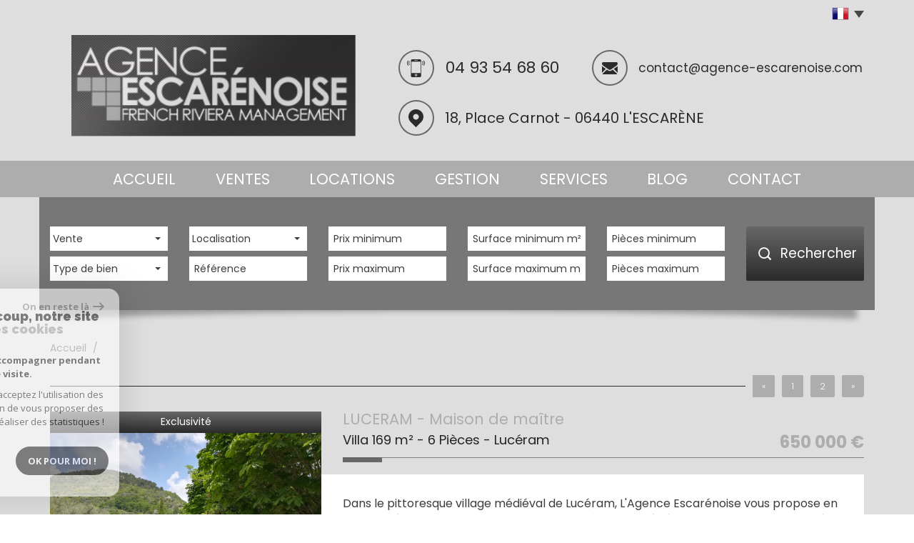

--- FILE ---
content_type: text/html; charset=UTF-8
request_url: https://www.agence-escarenoise.com/i/annonces/listing?ville=15174
body_size: 11233
content:
<!DOCTYPE html>
<html lang="fr" class="no-js">
    <head>
        <meta charset="utf-8">
        <meta http-equiv="X-UA-Compatible" content="IE=edge">
        <meta name="viewport" content="width=device-width, initial-scale=1.0, maximum-scale=1.0">
        <title>AGENCE ESCARENOISE</title>
        <meta name="description" content="">
        <meta name="author" content="">

        
                                                <meta name="generator" content="starteo" >
                                    <link  rel="canonical" href="https://www.agence-escarenoise.com/i/annonces/listing" >
                                    <meta property="generator" content="bObcat" >
                                    

        
            <link rel="icon" href="images/favicon.png" type="image/png" />
            <link rel="shortcut icon" href="images/favicon.png" type="image/png" />
        
        <base href="https://www.agence-escarenoise.com/">
                                                        <link rel="next" href=""/>
                            
        
                    

        
                    

        
               
        
        
        
            <link rel="stylesheet" type="text/css" href="https://fonts.googleapis.com/css?family=Ubuntu:400,300,700.css" />
            <link rel="stylesheet" type="text/css" href="https://fonts.googleapis.com/css?family=PT+Sans:400,700,400italic,700italic.css" />
        
        
                    
            <link rel="stylesheet" type="text/css" href="/css/build_b48cf1eb73cfffea1a08b02eaaefc8c1.css" />
            <link rel="stylesheet" type="text/css" href="//code.jquery.com/ui/1.10.4/themes/smoothness/jquery-ui.css" />
        
         
        <link rel="stylesheet" type="text/css" href="/css/fonts/style.css" />
        <link rel="stylesheet" type="text/css" href="/css/expre.css" />
         
        <!-- HTML5 Shim and Respond.js IE8 support of HTML5 elements and media queries -->
        <!--[if lt IE 9]>
          <script src="https://oss.maxcdn.com/libs/html5shiv/3.7.0/html5shiv.js"></script>
          <script src="https://oss.maxcdn.com/libs/respond.js/1.4.2/respond.min.js"></script>
        <![endif]-->
        
                  <!-- Global site tag (gtag.js) - Google Analytics -->
    <script async src="https://www.googletagmanager.com/gtag/js?id=UA-36488262-1"></script>
    <script>
      window.dataLayer = window.dataLayer || [];
      function gtag(){
        dataLayer.push(arguments);
      }
      gtag('js', new Date());
            gtag('config', 'UA-36488262-1');
                  gtag('config', 'G-N8ZPP0HFDS');
          </script>
    <script>
    gtag('consent', 'default', {
      'ad_storage': 'granted',
      'analytics_storage': 'granted',
      'ad_user_data': 'granted',
      'ad_personalization': 'granted',
    });
  </script>

        
        
                    
    </head>

    <body id="pageListing" class="">

            
        
    


    
    
        
            
        




    

    



    
    
            
    
        
        
        




    

     
        <header>
            <div class="container">
                
                    <div class="row lang">
                        
                            <ul class="nav nav-pills">
                                <li class="dropdown">
                                    <a class="dropdown-toggle" data-toggle="dropdown" href="#">
                                        <span class="txtLang pull-left">
                                            Choisir la langue
                                        </span>
                                        <span class="flag flag_fr activeLang"></span>
                                        <span class="caret"></span>
                                    </a>

                                    <ul class="dropdown-menu" role="menu">
                                                                                <li>
                                            <div class="flag flag_fr flag_fr_faded hide right">
                                                 <form method="post" action="//www.agence-escarenoise.com/i/annonces/listing">
                                                     <input type="hidden" name="lang" value="fr">
                                                     <input type="submit" value=" ">
                                                 </form>
                                             </div>
                                          </li>
                                                                                <li>
                                            <div class="flag flag_en flag_en_faded  right">
                                                 <form method="post" action="//www.agence-escarenoise.com/i/annonces/listing">
                                                     <input type="hidden" name="lang" value="en">
                                                     <input type="submit" value=" ">
                                                 </form>
                                             </div>
                                          </li>
                                                                                <li>
                                            <div class="flag flag_it flag_it_faded  right">
                                                 <form method="post" action="//www.agence-escarenoise.com/i/annonces/listing">
                                                     <input type="hidden" name="lang" value="it">
                                                     <input type="submit" value=" ">
                                                 </form>
                                             </div>
                                          </li>
                                                                          </ul>
                                </li>
                            </ul>
                        
                    </div>
                
                

    <div class="row headerV2">
        
            <div class="col-md-5 col-sm-12 col-xs-push-2 col-sm-push-0 col-xs-8 logo">
                
                    <a href="/" id="logoSite" ><img src="//escarenoise.staticlbi.com/original/images/logoSite.png" /></a>
                
                

                
            </div>
            <div class="col-xs-4 visible-xs coordsMob">
                <span class="icon-email2"></span>
            </div>
        
        
            <div class="col-md-7 col-xs-12 coords coords-collapse">
                                    <div class="coord_top col-md-12">
                        
                            <div class="eltCoords tel col-md-5">
                                <img src="//escarenoise.staticlbi.com/original/images/tel.png" />
                                <span class="element">04 93 54 68 60</span> 
                            </div>
                        
                        
                            <div class="eltCoords mail col-md-7">
                                 <img src="//escarenoise.staticlbi.com/original/images/mail.png" />
                                <span class="element"><a href="mailto:contact@agence-escarenoise.com">contact@agence-escarenoise.com</a></span>
                            </div>
                        
                    </div>
                    <div class="coord_adresse col-md-12">
                        
                            <div class="eltCoords adresse">
                                 <img src="//escarenoise.staticlbi.com/original/images/map.png" />
                                <span class="element">18, Place Carnot -  06440 L'ESCARÈNE</span>
                            </div>
                        
                    </div>
                            </div>
        
    </div>

            </div>
            
                <div class="navigation">
                    <nav class="navbar navbar-default container" role="navigation">
                        <div class="navbar-header">
                            
                                <button type="button" class="navbar-toggle" data-toggle="collapse" data-target=".navbar-collapse">
                                  <span class="sr-only"> </span>
                                  <span class="icon-bar"></span>
                                  <span class="icon-bar"></span>
                                  <span class="icon-bar"></span>
                                </button>
                            
                            
                                <button type="button" class="search-toggle btn-default pull-left">
                                    <span class="icon-rechercher"></span>
                                </button>
                            
                        </div>
                        <div class="navbar-collapse collapse">
                          <ul class="nav navbar-nav">
                                                                    
    <li class=" ">
            <a href="/" target="" >Accueil</a>
    
    </li>                                                                    
    <li class=" ">
            <a href="/a-vendre/1" target="" >Ventes</a>
    
    </li>                                                                    
    <li class=" ">
            <a href="/a-louer/1" target="" >Locations</a>
    
    </li>                                                                    
    <li class=" ">
            <a href="/gestion.html" target="" >Gestion</a>
    
    </li>                                                                    
    <li class=" ">
            <a href="/services.html" target="" >Services</a>
    
    </li>                                                                    
    <li class=" ">
            <a href="/blog.html" target="" >Blog</a>
    
    </li>                                                                    
    <li class=" ">
            <a href="/contact.html" target="" >Contact</a>
    
    </li>                                                      </ul>
                        </div>
                    </nav>
                </div>
            
        </header>
    
    <section class="Layout">
        
            <div class="slideshow hidden-xs hidden-sm">
            </div>
            <div class="container shadow hidden-sm hidden-xs">
                <img src="//escarenoise.staticlbi.com/original/images/shadowSlide.png" class="img-responsive shadow-top" />
            </div>
        
        <div class="controlSearch visible-xs">
            <span class="icon-rechercher"></span>
        </div>
        <div class="contentLayout">
            
                <div class="container slideContent">
                    
                        <aside class="Search">
                            <form method="post" class="containerSearch" action="/recherche/" role="form">
    <div class="form-group">
        <div class="col-md-2 col-sm-4">
            
                                                                                                                                                                    <select name="data[Search][offredem]" id="inputOffredem" class="form-control selectpicker"   data-style="btn-selectpicker">
                <option value="0" selected="selected">
            Vente
        </option>
            <option value="2" >
            Location
        </option>
    </select>

                                                                                                                                                                                                                                                                                                                                                                                        <select name="data[Search][idtype]" id="inputTypeBien_transac" class="form-control selectpicker"   data-style="btn-selectpicker">
            <option value="void">Type de bien</option>
                <option value="25" >
            Villa
        </option>
            <option value="2" >
            Appartement
        </option>
            <option value="45" >
            Terrain de loisir
        </option>
            <option value="43" >
            Terrain à batir
        </option>
            <option value="22" >
            Propriete
        </option>
            <option value="5" >
            Terrain
        </option>
            <option value="1" >
            Maison
        </option>
    </select>

                                                                                                    </div><div class="col-md-2 col-sm-4">                                                                                                                                                                                                                <select name="data[Search][idvillecode]" id="inputLocalisation" class="form-control selectpicker"   data-style="btn-selectpicker">
            <option value="void">Localisation</option>
                <option value="ville-4" >
            06390 - Berre-les-Alpes
        </option>
            <option value="code-1" >
            06440 - Toutes localités
        </option>
            <option value="ville-1" >
            06440 - L'Escarène
        </option>
            <option value="ville-25" >
            06440 - La grave de peille
        </option>
            <option value="ville-13" >
            06440 - Lucéram
        </option>
    </select>

                                                                                                                                                                                                                                                                                                                    <input type="text" name="data[Search][NO_DOSSIER]" placeholder="Référence" id="inputRef" class="form-control">
                                                                                                    </div><div class="col-md-2 col-sm-4">                                                                                                                                                                                                                <input type="text" name="data[Search][prixmin]" placeholder="Prix minimum" id="input_dualPrixMin" value="" class="form-control">
<input type="text" name="data[Search][prixmax]" placeholder="Prix maximum" id="input_dualPrixMax" value="" class="form-control">
                                                                                                    </div><div class="col-md-2 col-sm-4">                                                                                                                                                                                                                <input type="text" name="data[Search][surfmin]" placeholder="Surface minimum m²" data-terrain="Surface terrain min. (m²)" id="inputSurfMin" value="" class="form-control">
<input type="text" name="data[Search][surfmax]" placeholder="Surface maximum m²" data-terrain="Surface terrain max. (m²)" id="inputSurfMax" value="" class="form-control">
                                                                                                    </div><div class="col-md-2 col-sm-4">                                                                                                                                                                                                                <input type="text" name="data[Search][piecesmin]" placeholder="Pièces minimum" id="inputPiecesMin" value="" class="form-control">
<input type="text" name="data[Search][piecesmax]" placeholder="Pièces maximum" id="inputPiecesMax" value="" class="form-control">
                                                                                                    </div><div class="col-md-2 col-sm-4">                                                                                                                                                                                                                <button type="submit" class="btn-search btn-primary">
                                <span class="icon-loop"></span>
                                <span class="rechTxt">Rechercher</span>
                            </button>
                                                                        
        </div>
    </div>
</form>                        </aside>
                    
                </div>
                <div class="search-close">
                    <span class="closeRech">
                        <span class="icon-mini-f-right"></span>
                        <span class="icon-mini-f-left"></span>
                    </span>
                </div>
            
            
                
                    <div class="container">
                        
                    </div>
                
            
            
    <div id="containerListing" class="contentPage">
        
            
            <div class="container">
                                
                    <script type='application/ld+json'>
                                                    {
                                "@context":"https://schema.org",
                                "@type":"BreadcrumbList",
                                "itemListElement":
                                [
                                                                                                                                                                                                {
                                            "@type":"ListItem",
                                            "position":1,
                                            "item": {
                                                "@id":"/",
                                                "name":"Accueil"
                                                }
                                            },
                                                                                                                                                                                                        {
                                            "@type":"ListItem",
                                            "position":2,
                                            "item": {
                                                "@id":"/i/annonces/listing",
                                                "name":""
                                                }
                                            }
                                                                                                                                                    ]
                            }
                                            </script>
                    <ol class="breadcrumb">
                                                                                                                        <li><a href="/" >Accueil</a></li>
                                                                                                                                <li></li>
                                                                                                        </ol>  
                
            </div>
            
        
        <div class="contentlst container">
                        
                <div class="row utilListing lstTop">
                    <div class="col-md-12 paginationRow">
                        
                        
                            <span class="trait"> </span>
                            <ul class="pagination">
                                                                                                            <li class="active"><span class="btn btn-default activepage"><span class="paginationChevron">&laquo;</span></span></li>
                                                                                                                                                <li class="active"><span class="btn btn-default activepage">1</span></li>
                                                                                                                                                <li class="active"><span class="btn btn-default activepage">2</span></li>
                                                                                                                                                <li class="active"><span class="btn btn-default activepage"><span class="paginationChevron">&raquo;</span></span></li>
                                                                                                </ul>
                        
                        
                    </div>
                </div>
            
            
    <section class="row listing">
        <ul class="listingUL">
                    

        
            
        
            
        
        
        
        
    
            
        
        
        
        
        
        

   
            <li class="col-xs-12 col-sm-6 col-md-12 panelBien">
            <article itemscope itemtype="https://schema.org/Product">
                <div class="panel panel-default">
                    <div class="col-xs-12 col-md-4 panel-heading" onclick="location.href='/379-luceram-maison-de-maitre.html'">
                        <meta itemprop="url" content="/379-luceram-maison-de-maitre.html"/>
                        
                            <img src="//escarenoise.staticlbi.com/600xauto/images/biens/1/b6ad5ee0e16c1a8ec363ccc4384dea5b/original/ebdfaad5c9e5afd9d00cb986abaf800f.jpg" itemprop="image" alt="Offres de vente Villa Lucéram 06440" width="600" height="auto" />
                        
                                                                                                            <span class="StatutBien exclusif">Exclusivité</span>                                        
                                                            <span class="StatutBien baissePrix2">Coup de coeur</span>
                                              
                        
        
                        
                                    
                    
    
                        
                    </div>
                    <div class="col-xs-12 col-md-8 panel-body">
                        
                            <div class="bienTitle">
                                
                                    <h1 itemprop="name">
                                        <a href="/379-luceram-maison-de-maitre.html" >LUCERAM - Maison de maître </a>
                                    </h1>
                                
                                
                                    <h2 itemprop="description">
                                        Villa
                                         169 m&sup2; - 
                                         6 Pièces -                                        Lucéram
                                        <span class="prix">
                                                                                             
                                                                                                                                                                <span itemprop="offers" itemscope itemtype="https://schema.org/Offer">
                                                    <span itemprop="price" content="650000">650 000</span> <span itemprop="priceCurrency" content="EUR">€</span>
                                                    </span>
                                                                                                    
                                                 
                                                                                    
                                                
                                                                                    </span>
                                    </h2>
                                
                                <hr>
                            </div>
                        
                        
                            <div class="bienContent">
                                
                                    <div class="top-content">
                                        <p>Dans le pittoresque village médiéval de Lucéram, L'Agence Escarénoise vous propose en exclusivité cette majestueuse maison de maître localisée à 22 kms de l’autoroute A8, à 27 kms des plages de Nice & à 33 kms de l’aéroport international.Cette demeure est située à l'orée du village sur un très beau terrain...</p>
                                    </div>
                                
                                
                                    <div class="ftr-content">
                                        
                                            <span class="ref" itemprop="productID"><span class="refLabel">Ref</span> 3006</span>
                                        
                                        
                                            <button class="btn-listing btn-primary" onclick="location.href='/379-luceram-maison-de-maitre.html'">
                                                <span class="">Voir le bien</span> 
                                            </button>
                                        
                                    </div>
                                
                            </div>
                        
                    </div>
                </div>
            </article>
                </li>
                    

        
            
        
            
        
        
        
        
    
            
        
        
        
        
        
        

   
            <li class="col-xs-12 col-sm-6 col-md-12 panelBien">
            <article itemscope itemtype="https://schema.org/Product">
                <div class="panel panel-default">
                    <div class="col-xs-12 col-md-4 panel-heading" onclick="location.href='/595-berres-les-alpes-belle-propriete-avec-plusieurs-batisses.html'">
                        <meta itemprop="url" content="/595-berres-les-alpes-belle-propriete-avec-plusieurs-batisses.html"/>
                        
                            <img src="//escarenoise.staticlbi.com/600xauto/images/biens/1/b0e07ed6d8e604ec01bbe04966b5cfc2/photo_496b450d91ea0001b029c3658dc89c1d.jpg" itemprop="image" alt="Offres de vente Propriete Berre-les-Alpes 06390" width="600" height="auto" />
                        
                                                                                                            <span class="StatutBien exclusif">Exclusivité</span>                                        
                                                          
                        
        
                        
                                    
                    
    
                        
                    </div>
                    <div class="col-xs-12 col-md-8 panel-body">
                        
                            <div class="bienTitle">
                                
                                    <h1 itemprop="name">
                                        <a href="/595-berres-les-alpes-belle-propriete-avec-plusieurs-batisses.html" >BERRES LES ALPES - Belle propriété avec...</a>
                                    </h1>
                                
                                
                                    <h2 itemprop="description">
                                        Propriete
                                         157 m&sup2; - 
                                         7 Pièces -                                        Berre-Les-Alpes
                                        <span class="prix">
                                                                                             
                                                                                                                                                                <span itemprop="offers" itemscope itemtype="https://schema.org/Offer">
                                                    <span itemprop="price" content="530000">530 000</span> <span itemprop="priceCurrency" content="EUR">€</span>
                                                    </span>
                                                                                                    
                                                 
                                                                                    
                                                
                                                                                    </span>
                                    </h2>
                                
                                <hr>
                            </div>
                        
                        
                            <div class="bienContent">
                                
                                    <div class="top-content">
                                        <p>L'Agence Escarénoise vous présente en exclusivité une belle propriété au charme d'antan composée de plusieurs bâtisses et d'une oliveraie.
Dotée d'un potentiel remarquable, cette propriété pourra ravir deux familles ou des investisseurs divers en immobilier en vue de créer plusieurs logements ou un complexe de...</p>
                                    </div>
                                
                                
                                    <div class="ftr-content">
                                        
                                            <span class="ref" itemprop="productID"><span class="refLabel">Ref</span> DS291</span>
                                        
                                        
                                            <button class="btn-listing btn-primary" onclick="location.href='/595-berres-les-alpes-belle-propriete-avec-plusieurs-batisses.html'">
                                                <span class="">Voir le bien</span> 
                                            </button>
                                        
                                    </div>
                                
                            </div>
                        
                    </div>
                </div>
            </article>
                </li>
                    

        
            
        
            
        
        
        
        
    
            
        
        
        
        
        
        

   
            <li class="col-xs-12 col-sm-6 col-md-12 panelBien">
            <article itemscope itemtype="https://schema.org/Product">
                <div class="panel panel-default">
                    <div class="col-xs-12 col-md-4 panel-heading" onclick="location.href='/618-villa-4-pieces.html'">
                        <meta itemprop="url" content="/618-villa-4-pieces.html"/>
                        
                            <img src="//escarenoise.staticlbi.com/600xauto/images/biens/1/40dd81f88cbf5f01e9a715662fe3637a/photo_3e20552ab102a312dd008f1a9071dfdf.jpg" itemprop="image" alt="Offres de vente Appartement L'Escarène 06440" width="600" height="auto" />
                        
                                                                                                                                                    
                                                          
                        
        
                        
                                    
                    
    
                        
                    </div>
                    <div class="col-xs-12 col-md-8 panel-body">
                        
                            <div class="bienTitle">
                                
                                    <h1 itemprop="name">
                                        <a href="/618-villa-4-pieces.html" >Villa 4 pièces</a>
                                    </h1>
                                
                                
                                    <h2 itemprop="description">
                                        Appartement
                                         120 m&sup2; - 
                                         4 Pièces -                                        L'Escarène
                                        <span class="prix">
                                                                                             
                                                                                                                                                                <span itemprop="offers" itemscope itemtype="https://schema.org/Offer">
                                                    <span itemprop="price" content="425000">425 000</span> <span itemprop="priceCurrency" content="EUR">€</span>
                                                    </span>
                                                                                                    
                                                 
                                                                                    
                                                
                                                                                    </span>
                                    </h2>
                                
                                <hr>
                            </div>
                        
                        
                            <div class="bienContent">
                                
                                    <div class="top-content">
                                        <p>A vendre belle villa située à L'ESCARENE, à 25 minutes de NICE dans un environnement calme et verdoyant. l'endroit est paisible, sans vis àvis tout en restant proche du centre du village, des commerces, des écoles et de la gare. Avec en plus un terrain agricole mitoyen de 10000m², actuellement exploité par le...</p>
                                    </div>
                                
                                
                                    <div class="ftr-content">
                                        
                                            <span class="ref" itemprop="productID"><span class="refLabel">Ref</span> 78 PA</span>
                                        
                                        
                                            <button class="btn-listing btn-primary" onclick="location.href='/618-villa-4-pieces.html'">
                                                <span class="">Voir le bien</span> 
                                            </button>
                                        
                                    </div>
                                
                            </div>
                        
                    </div>
                </div>
            </article>
                </li>
                    

        
            
        
            
        
        
        
        
    
            
        
        
        
        
        
        

   
            <li class="col-xs-12 col-sm-6 col-md-12 panelBien">
            <article itemscope itemtype="https://schema.org/Product">
                <div class="panel panel-default">
                    <div class="col-xs-12 col-md-4 panel-heading" onclick="location.href='/625-berre-les-alpes-maison-4-pieces-avec-grange-oliveraie.html'">
                        <meta itemprop="url" content="/625-berre-les-alpes-maison-4-pieces-avec-grange-oliveraie.html"/>
                        
                            <img src="//escarenoise.staticlbi.com/600xauto/images/biens/1/a13b10abb52e9cf4b2de1a2a0b9db64d/photo_13cf1f56a5c1908d67611b87906b528e.jpg" itemprop="image" alt="Offres de vente Maison Berre-les-Alpes 06390" width="600" height="auto" />
                        
                                                                                                                                                    
                                                            <span class="StatutBien baissePrix2">Coup de coeur</span>
                                              
                        
        
                        
                                    
                    
    
                        
                    </div>
                    <div class="col-xs-12 col-md-8 panel-body">
                        
                            <div class="bienTitle">
                                
                                    <h1 itemprop="name">
                                        <a href="/625-berre-les-alpes-maison-4-pieces-avec-grange-oliveraie.html" >BERRE-LES-ALPES - Maison 4 Pièces avec grange &...</a>
                                    </h1>
                                
                                
                                    <h2 itemprop="description">
                                        Maison
                                         87 m&sup2; - 
                                         4 Pièces -                                        Berre-Les-Alpes
                                        <span class="prix">
                                                                                             
                                                                                                                                                                <span itemprop="offers" itemscope itemtype="https://schema.org/Offer">
                                                    <span itemprop="price" content="370000">370 000</span> <span itemprop="priceCurrency" content="EUR">€</span>
                                                    </span>
                                                                                                    
                                                 
                                                                                    
                                                
                                                                                    </span>
                                    </h2>
                                
                                <hr>
                            </div>
                        
                        
                            <div class="bienContent">
                                
                                    <div class="top-content">
                                        <p>Jolie propriété composée d'une maison 4 pièces, d'une grange sur deux niveaux et d'un terrain complanté d'oliviers d'environ 5 000 m². Le logement habitable en duplex est composé à son rez-de-chaussée d'une salle à manger-cuisine, d'un séjour, d'une salle d'eau avec wc et à l'étage de deux chambres. Attenantes par...</p>
                                    </div>
                                
                                
                                    <div class="ftr-content">
                                        
                                            <span class="ref" itemprop="productID"><span class="refLabel">Ref</span> DS1705</span>
                                        
                                        
                                            <button class="btn-listing btn-primary" onclick="location.href='/625-berre-les-alpes-maison-4-pieces-avec-grange-oliveraie.html'">
                                                <span class="">Voir le bien</span> 
                                            </button>
                                        
                                    </div>
                                
                            </div>
                        
                    </div>
                </div>
            </article>
                </li>
                    

        
            
        
            
        
        
        
        
    
            
        
        
        
        
        
        

   
            <li class="col-xs-12 col-sm-6 col-md-12 panelBien">
            <article itemscope itemtype="https://schema.org/Product">
                <div class="panel panel-default">
                    <div class="col-xs-12 col-md-4 panel-heading" onclick="location.href='/615-proche-l-escarene-terrain-constructible.html'">
                        <meta itemprop="url" content="/615-proche-l-escarene-terrain-constructible.html"/>
                        
                            <img src="//escarenoise.staticlbi.com/600xauto/images/biens/1/0f2af7421e20772787298e3dd00c8551/photo_d0f75e184c085bf4abe1fc168a0628e8.jpg" itemprop="image" alt="Offres de vente Terrain à batir L'Escarène 06440" width="600" height="auto" />
                        
                                                                                                                                                    
                                                          
                        
        
                        
                                    
                    
    
                        
                    </div>
                    <div class="col-xs-12 col-md-8 panel-body">
                        
                            <div class="bienTitle">
                                
                                    <h1 itemprop="name">
                                        <a href="/615-proche-l-escarene-terrain-constructible.html" >PROCHE L'ESCARENE - Terrain constructible </a>
                                    </h1>
                                
                                
                                    <h2 itemprop="description">
                                        Terrain à batir
                                         
                                                                                L'Escarène
                                        <span class="prix">
                                                                                             
                                                                                                                                                                <span itemprop="offers" itemscope itemtype="https://schema.org/Offer">
                                                    <span itemprop="price" content="265000">265 000</span> <span itemprop="priceCurrency" content="EUR">€</span>
                                                    </span>
                                                                                                    
                                                 
                                                                                    
                                                
                                                                                    </span>
                                    </h2>
                                
                                <hr>
                            </div>
                        
                        
                            <div class="bienContent">
                                
                                    <div class="top-content">
                                        <p>Proche commune de L'ESCARENE, beau terrain constructible, niché dans un écrin de verdure, relativement plat et bien ensoleillé. Ce terrain dispose d'une superficie de 1 489 m² et permet de construire environ 290 m². Le jumelage de deux maisons peut être possible.Ce terrain bénéficie d'une arrivée d'eau et d'un...</p>
                                    </div>
                                
                                
                                    <div class="ftr-content">
                                        
                                            <span class="ref" itemprop="productID"><span class="refLabel">Ref</span> DS328</span>
                                        
                                        
                                            <button class="btn-listing btn-primary" onclick="location.href='/615-proche-l-escarene-terrain-constructible.html'">
                                                <span class="">Voir le bien</span> 
                                            </button>
                                        
                                    </div>
                                
                            </div>
                        
                    </div>
                </div>
            </article>
                </li>
                    

        
            
        
            
        
        
        
        
    
            
        
        
        
        
        
        

   
            <li class="col-xs-12 col-sm-6 col-md-12 panelBien">
            <article itemscope itemtype="https://schema.org/Product">
                <div class="panel panel-default">
                    <div class="col-xs-12 col-md-4 panel-heading" onclick="location.href='/608-propriete.html'">
                        <meta itemprop="url" content="/608-propriete.html"/>
                        
                            <img src="//escarenoise.staticlbi.com/600xauto/images/biens/1/9256bfdba26f4755b31e7e297788b9f7/photo_17df2d9e49a23fa89bcb2b2eec4294bb.png" itemprop="image" alt="Offres de vente Terrain L'Escarène 06440" width="600" height="auto" />
                        
                                                                                                                                                    
                                                            <span class="StatutBien baissePrix2">Coup de coeur</span>
                                              
                        
        
                        
                                    
                    
    
                        
                    </div>
                    <div class="col-xs-12 col-md-8 panel-body">
                        
                            <div class="bienTitle">
                                
                                    <h1 itemprop="name">
                                        <a href="/608-propriete.html" >Propriété</a>
                                    </h1>
                                
                                
                                    <h2 itemprop="description">
                                        Terrain
                                         6000 m&sup2; - 
                                                                                L'Escarène
                                        <span class="prix">
                                                                                             
                                                                                                                                                                <span itemprop="offers" itemscope itemtype="https://schema.org/Offer">
                                                    <span itemprop="price" content="250000">250 000</span> <span itemprop="priceCurrency" content="EUR">€</span>
                                                    </span>
                                                                                                    
                                                 
                                                                                    
                                                
                                                                                    </span>
                                    </h2>
                                
                                <hr>
                            </div>
                        
                        
                            <div class="bienContent">
                                
                                    <div class="top-content">
                                        <p>Vente propriété constituée de 2 maisons à rénover et d'un terrain.
Sur un beau terrain quasiment plat de 6000 m² bien exposé, lieu dit TRUE sur la commune de L'ESCARENE. La première maison se compose d'un cabanon en bois avec 2 chambres, salle d'eau, wc, veranda. La éème maison est constituée de pièces non... Zone...</p>
                                    </div>
                                
                                
                                    <div class="ftr-content">
                                        
                                            <span class="ref" itemprop="productID"><span class="refLabel">Ref</span> 75 PA</span>
                                        
                                        
                                            <button class="btn-listing btn-primary" onclick="location.href='/608-propriete.html'">
                                                <span class="">Voir le bien</span> 
                                            </button>
                                        
                                    </div>
                                
                            </div>
                        
                    </div>
                </div>
            </article>
                </li>
                    

        
            
        
            
        
        
        
        
    
            
        
        
        
        
        
        

   
            <li class="col-xs-12 col-sm-6 col-md-12 panelBien">
            <article itemscope itemtype="https://schema.org/Product">
                <div class="panel panel-default">
                    <div class="col-xs-12 col-md-4 panel-heading" onclick="location.href='/593-berre-les-alpes-terrain-constructible.html'">
                        <meta itemprop="url" content="/593-berre-les-alpes-terrain-constructible.html"/>
                        
                            <img src="//escarenoise.staticlbi.com/600xauto/images/biens/1/ceab90fda9fccecba281a7a7aa73e9cb/photo_e4516d5bec37f023fd83e9ed95ca3dbd.jpg" itemprop="image" alt="Offres de vente Terrain à batir Berre-les-Alpes 06390" width="600" height="auto" />
                        
                                                                                                            <span class="StatutBien exclusif">Exclusivité</span>                                        
                                                          
                        
        
                        
                                    
                    
    
                        
                    </div>
                    <div class="col-xs-12 col-md-8 panel-body">
                        
                            <div class="bienTitle">
                                
                                    <h1 itemprop="name">
                                        <a href="/593-berre-les-alpes-terrain-constructible.html" >BERRE LES ALPES - Terrain constructible </a>
                                    </h1>
                                
                                
                                    <h2 itemprop="description">
                                        Terrain à batir
                                         
                                                                                Berre-Les-Alpes
                                        <span class="prix">
                                                                                             
                                                                                                                                                                <span itemprop="offers" itemscope itemtype="https://schema.org/Offer">
                                                    <span itemprop="price" content="165000">165 000</span> <span itemprop="priceCurrency" content="EUR">€</span>
                                                    </span>
                                                                                                    
                                                 
                                                                                    
                                                
                                                                                    </span>
                                    </h2>
                                
                                <hr>
                            </div>
                        
                        
                            <div class="bienContent">
                                
                                    <div class="top-content">
                                        <p>Quartier Colla Donna - Joli terrain constructible complanté d'oliviers, d'une superficie de 2151 m² avec possibilité de construire 150 m² avec un étage supplémentaire soit un total de 300 m². Idéal pour deux familles, constructeur de maisons individuelles ou promoteur. Jolie vue dégagée sur la nature. Commission...</p>
                                    </div>
                                
                                
                                    <div class="ftr-content">
                                        
                                            <span class="ref" itemprop="productID"><span class="refLabel">Ref</span> DS2401</span>
                                        
                                        
                                            <button class="btn-listing btn-primary" onclick="location.href='/593-berre-les-alpes-terrain-constructible.html'">
                                                <span class="">Voir le bien</span> 
                                            </button>
                                        
                                    </div>
                                
                            </div>
                        
                    </div>
                </div>
            </article>
                </li>
                    

        
            
        
            
        
        
        
        
    
            
        
        
        
        
        
        

   
            <li class="col-xs-12 col-sm-6 col-md-12 panelBien">
            <article itemscope itemtype="https://schema.org/Product">
                <div class="panel panel-default">
                    <div class="col-xs-12 col-md-4 panel-heading" onclick="location.href='/579-plusieurs-terrains-constructibles-et-viabilises.html'">
                        <meta itemprop="url" content="/579-plusieurs-terrains-constructibles-et-viabilises.html"/>
                        
                            <img src="//escarenoise.staticlbi.com/600xauto/images/biens/1/d00d5086b09e72e731d50e6089dd1f02/photo_165a3b29ab5bf0fb7282991ad6b7ca22.jpg" itemprop="image" alt="Offres de vente Terrain à batir La grave de peille 06440" width="600" height="auto" />
                        
                                                                                                                                                    
                                                          
                        
        
                        
                                    
                    
    
                        
                    </div>
                    <div class="col-xs-12 col-md-8 panel-body">
                        
                            <div class="bienTitle">
                                
                                    <h1 itemprop="name">
                                        <a href="/579-plusieurs-terrains-constructibles-et-viabilises.html" >Plusieurs terrains constructibles et viabilisés</a>
                                    </h1>
                                
                                
                                    <h2 itemprop="description">
                                        Terrain à batir
                                         
                                                                                La Grave De Peille
                                        <span class="prix">
                                                                                             
                                                                                                                                                                <span itemprop="offers" itemscope itemtype="https://schema.org/Offer">
                                                    <span itemprop="price" content="140000">140 000</span> <span itemprop="priceCurrency" content="EUR">€</span>
                                                    </span>
                                                                                                    
                                                 
                                                                                    
                                                
                                                                                    </span>
                                    </h2>
                                
                                <hr>
                            </div>
                        
                        
                            <div class="bienContent">
                                
                                    <div class="top-content">
                                        <p>Secteur La Grave de Peille, lieu-dit "Moulin neuf", 3 lots à bâtir, dans petit lôtissement de 5 lots.
Les lots 1,3 et 4 sont encore disponibles.
Possibilité de construire jusqu'à 100 m² au sol plus un étage supplémentaire.
140 000 € FAI chaque lot.
Sonia DAMELE : 06 32 38 43 28 </p>
                                    </div>
                                
                                
                                    <div class="ftr-content">
                                        
                                            <span class="ref" itemprop="productID"><span class="refLabel">Ref</span> DS1040</span>
                                        
                                        
                                            <button class="btn-listing btn-primary" onclick="location.href='/579-plusieurs-terrains-constructibles-et-viabilises.html'">
                                                <span class="">Voir le bien</span> 
                                            </button>
                                        
                                    </div>
                                
                            </div>
                        
                    </div>
                </div>
            </article>
                </li>
                    

        
            
        
            
        
        
        
        
    
            
        
        
        
        
        
        

   
            <li class="col-xs-12 col-sm-6 col-md-12 panelBien">
            <article itemscope itemtype="https://schema.org/Product">
                <div class="panel panel-default">
                    <div class="col-xs-12 col-md-4 panel-heading" onclick="location.href='/607-l-escarene-appartement-3-pieces.html'">
                        <meta itemprop="url" content="/607-l-escarene-appartement-3-pieces.html"/>
                        
                            <img src="//escarenoise.staticlbi.com/600xauto/images/biens/1/7d6c748cc80fcd87587d50c08644a13a/photo_e331df5b426ecb616f4effe3e4a57b88.jpg" itemprop="image" alt="Offres de vente Appartement L'Escarène 06440" width="600" height="auto" />
                        
                                                                                                                                                    
                                                          
                        
        
                        
                                    
                    
    
                        
                    </div>
                    <div class="col-xs-12 col-md-8 panel-body">
                        
                            <div class="bienTitle">
                                
                                    <h1 itemprop="name">
                                        <a href="/607-l-escarene-appartement-3-pieces.html" >L'ESCARENE - Appartement 3 Pièces</a>
                                    </h1>
                                
                                
                                    <h2 itemprop="description">
                                        Appartement
                                         46.24 m&sup2; - 
                                         3 Pièces -                                        L'Escarène
                                        <span class="prix">
                                                                                             
                                                                                                                                                                <span itemprop="offers" itemscope itemtype="https://schema.org/Offer">
                                                    <span itemprop="price" content="129900">129 900</span> <span itemprop="priceCurrency" content="EUR">€</span>
                                                    </span>
                                                                                                    
                                                 
                                                                                    
                                                
                                                                                    </span>
                                    </h2>
                                
                                <hr>
                            </div>
                        
                        
                            <div class="bienContent">
                                
                                    <div class="top-content">
                                        <p>Beau 3 pièces, situé au 2ème étage, comprenant un séjour avec coin salon, d'une cuisine indépendante aménagée, de deux chambres et d'une salle d'eau avec WC. Appartement lumineux proche toutes commodités et parkings. Jolies prestations.</p>
                                    </div>
                                
                                
                                    <div class="ftr-content">
                                        
                                            <span class="ref" itemprop="productID"><span class="refLabel">Ref</span> DS0606</span>
                                        
                                        
                                            <button class="btn-listing btn-primary" onclick="location.href='/607-l-escarene-appartement-3-pieces.html'">
                                                <span class="">Voir le bien</span> 
                                            </button>
                                        
                                    </div>
                                
                            </div>
                        
                    </div>
                </div>
            </article>
                </li>
                    

        
            
        
            
        
        
        
        
    
            
        
        
        
        
        
        

   
            <li class="col-xs-12 col-sm-6 col-md-12 panelBien">
            <article itemscope itemtype="https://schema.org/Product">
                <div class="panel panel-default">
                    <div class="col-xs-12 col-md-4 panel-heading" onclick="location.href='/582-terrain-constructible.html'">
                        <meta itemprop="url" content="/582-terrain-constructible.html"/>
                        
                            <img src="//escarenoise.staticlbi.com/600xauto/images/biens/1/6d715356c6ce2fa6423749f011a84d76/photo_761e4e06547a2d91e87aecc690c8c080.jpg" itemprop="image" alt="Offres de vente Terrain à batir L'Escarène 06440" width="600" height="auto" />
                        
                                                                                                                                                    
                                                          
                        
        
                        
                                    
                    
    
                        
                    </div>
                    <div class="col-xs-12 col-md-8 panel-body">
                        
                            <div class="bienTitle">
                                
                                    <h1 itemprop="name">
                                        <a href="/582-terrain-constructible.html" >Terrain constructible</a>
                                    </h1>
                                
                                
                                    <h2 itemprop="description">
                                        Terrain à batir
                                         
                                                                                L'Escarène
                                        <span class="prix">
                                                                                             
                                                                                                                                                                <span itemprop="offers" itemscope itemtype="https://schema.org/Offer">
                                                    <span itemprop="price" content="128000">128 000</span> <span itemprop="priceCurrency" content="EUR">€</span>
                                                    </span>
                                                                                                    
                                                 
                                                                                    
                                                
                                                                                    </span>
                                    </h2>
                                
                                <hr>
                            </div>
                        
                        
                            <div class="bienContent">
                                
                                    <div class="top-content">
                                        <p>Sur les hauteurs de L'ESCARENE, quartier Le Castel, village dans le village, vend terrain constructible de 572m², viabilisé, avec cabanon construit avec des matériaux précaires.
Accès par voie carrossable.</p>
                                    </div>
                                
                                
                                    <div class="ftr-content">
                                        
                                            <span class="ref" itemprop="productID"><span class="refLabel">Ref</span> 7OPA</span>
                                        
                                        
                                            <button class="btn-listing btn-primary" onclick="location.href='/582-terrain-constructible.html'">
                                                <span class="">Voir le bien</span> 
                                            </button>
                                        
                                    </div>
                                
                            </div>
                        
                    </div>
                </div>
            </article>
                </li>
                    </ul>
    </section>

            
                <div class="row utilListing">
                    <div class="col-md-12 lstBottom">
                        <ul class="pagination">
                                                                                                <li class="active"><span class="btn btn-default activepage"><span class="paginationChevron">&laquo;</span></span></li>
                                                                                                                                <li class="active"><span class="btn btn-default activepage">1</span></li>
                                                                                                                                <li class="active"><span class="btn btn-default activepage">2</span></li>
                                                                                                                                <li class="active"><span class="btn btn-default activepage"><span class="paginationChevron">&raquo;</span></span></li>
                                                                                    </ul>
                    </div>
                </div>
            
            
                        <p class="asterix">* CC : Charges comprises</p>
        <p class="asterix">* HC : Hors charges</p>
    
            
        </div>
            </div>

        </div>
    </section>

        
        
            


    
    
        
            
        




    

    



    
    
            
    
        
        
        




    

             
                            
            
            
    
            
            <footer>
                
                    <section class="jumbotron mainFtr">
                        <div class="container">
                            <div class="row">
                                                                                                            <div class="elementFtr col-sm-6 col-md-12  text-center">
                                            
    <div class="contentFtr rsv">
                	<span class="siuv">Nous suivre sur</span>
            <div class="icon_rsv">
        	            
                            <a href="/" class="linkrsv " target="_blank" ><span class="icon-facebook2 icons"></span></a>
                            <a href="/" class="linkrsv " target="_blank" ><span class="icon-instagram2 icons"></span></a>
                    
    
            </div>
            </div>

                                        </div>
                                                                                                </div>
                        </div>
                    </section>
                
                
    <div class="jumbotron lastFtr">
        <div class="container">
            <div class="row">
                
                    <div class="col-md-4 col-sm-6 linklstFtr">
                        <p>&copy; 2026 | Tous droits réservés | Traduction powered by Google -
                            <a href="/plan-du-site.html" >Plan du site</a>
                            - <a href="/i/redac/legals" >Mentions légales</a>
                                                            - <a href="/i/redac/honoraires" >Nos honoraires</a>
                                                        - <a href="/nos-liens.html" >Partenaires</a> 
                            - <a href="/admin/" target="_blank" >Admin</a> 
                                                        - <a href="https://www.la-boite-immo.com/politique-de-gestion-des-donnees-personnelles" >Politique RGPD</a>
                        </li>
                        </p>
                    </div>
                
                
                    <div class="col-md-4 col-sm-6">
                        <div class="iconResp">
                            <span class="icon-multisupport"></span><p class="contentResp">Site internet compatible multi-supports,<br/>un seul site adaptable à tous les types d'écrans.</p>
                        </div>
                    </div>
                
                
                    <div class="col-md-4 col-sm-12 text-center elementFtr logoLbi">
                        <div class="contentFtr">
                            <img src="//escarenoise.staticlbi.com/original/images/logoLBI.png" alt="La boite immo" />
                        </div>
                    </div>
                
            </div>
        </div>
    </div>

            </footer>
        
        
        <script src="//ajax.googleapis.com/ajax/libs/jquery/1.10.1/jquery.min.js" ></script>
        <script src="//ajax.googleapis.com/ajax/libs/jqueryui/1.10.3/jquery-ui.min.js" ></script>
        
        
            <script src="/js/build_ec29e8a84a980c5ab83052d44a67b2b3.js" ></script>
        
        
         
         
                
        
         

        <script src="https://www.google.com/recaptcha/api.js?render=6LcPSwcjAAAAALqRxz1OmV3XskwQrdJBMbyDDSJU"></script>
<style>.grecaptcha-badge { visibility: hidden;}</style>

        <script>
grecaptcha.ready(function() {
                        grecaptcha.execute("6LcPSwcjAAAAALqRxz1OmV3XskwQrdJBMbyDDSJU", {action: "iannonceslisting"}).then(function(token) {});
                    });</script>

        




<div class="cookie-consent rgpd-v1 ">

<div class="cookiesContainer" style="display: block;">
    <div class="cookiesStructure_1">
        <div class="cookiesContent">
            <button class="btnTop" type="button" id="getCloseCookies">
                On en reste là
                <svg xmlns="http://www.w3.org/2000/svg" width="16.468" height="12.261" viewBox="0 0 16.468 12.261">
                    <g id="Fleche_fermer" data-name="Fleche fermer" transform="translate(-1537.741 -953.58)">
                        <path id="Tracé_4684" data-name="Tracé 4684" d="M0,0H14.148" transform="translate(1538.741 959.71)" fill="none" stroke="#9c9c9c" stroke-linecap="round" stroke-width="2"></path>
                        <path id="Tracé_4685" data-name="Tracé 4685" d="M0,0,4.621,4.621" transform="translate(1548.173 954.994)" fill="none" stroke="#9c9c9c" stroke-linecap="round" stroke-width="2"></path>
                        <path id="Tracé_4683" data-name="Tracé 4683" d="M0,4.621,4.621,0" transform="translate(1548.173 959.805)" fill="none" stroke="#9c9c9c" stroke-linecap="round" stroke-width="2"></path>
                    </g>
                </svg>
            </button>

            <p class="titreCookies">
                Comme beaucoup, notre site
                <span class="colorPrimarySite">utilise les cookies</span>
            </p>
            <p class="textCookies">
                <span class="textStrong">On aimerait vous accompagner pendant votre visite.</span>
                En poursuivant, vous acceptez l'utilisation des cookies par ce site, afin de vous proposer des contenus adaptés et réaliser des statistiques !

            </p>
            <div class="btnContainer">
                <button class="btnCookies lightVersion" id="getParamsCookies" type="button"> Paramétrer</button>
                <button class="btnCookies" id="getValidCookies" type="button"> Ok pour Moi !</button>
            </div>
        </div>
    </div>
    <div class="cookiesStructure_2 ">
        <div class="cookiesContent">
            <button class="btnRetour" id="getReturnCookies" type="button">
                <svg xmlns="http://www.w3.org/2000/svg" width="16.468" height="12.261" viewBox="0 0 16.468 12.261">
                    <g id="Fleche_retour" data-name="Fleche retour" transform="translate(1554.209 965.841) rotate(180)">
                        <path id="Tracé_4684" data-name="Tracé 4684" d="M0,0H14.148" transform="translate(1538.741 959.71)" fill="none" stroke="#9c9c9c" stroke-linecap="round" stroke-width="2"></path>
                        <path id="Tracé_4685" data-name="Tracé 4685" d="M0,0,4.621,4.621" transform="translate(1548.173 954.994)" fill="none" stroke="#9c9c9c" stroke-linecap="round" stroke-width="2"></path>
                        <path id="Tracé_4683" data-name="Tracé 4683" d="M0,4.621,4.621,0" transform="translate(1548.173 959.805)" fill="none" stroke="#9c9c9c" stroke-linecap="round" stroke-width="2"></path>
                    </g>
                </svg>
            </button>
            <p class="topContentCookies"> Paramétrer</p>

            <div class="cookiesElement">
                <p class="textSectionContent"><span class="titreSection">Cookies fonctionnels</span>Ces cookies sont indispensables à la navigation sur le site, pour vous garantir un fonctionnement optimal. Ils ne peuvent donc pas être désactivés. </p>
            </div>
                            <div class="cookiesElement">

                    <p class="textSectionContent"><span class="titreSection">Statistiques de visites</span>Pour améliorer votre expérience, on a besoin de savoir ce qui vous intéresse ! <br> Les données récoltées sont anonymisées. </p>

                    <div class="itemCheckboxCookieContainer">
                        <div class="textContent">
                            <a class="linkElement" href="https://support.google.com/analytics/answer/6004245?hl=fr">?</a>
                            <svg class="iconElement" xmlns="http://www.w3.org/2000/svg" width="19.555" height="19.954" viewBox="0 0 19.555 19.954">
                                <g id="Google" transform="translate(0)">
                                    <path id="Tracé_4724" data-name="Tracé 4724" d="M1255.41,1020.752a8.56,8.56,0,0,0-.211-2.039h-9.368v3.7h5.5a4.874,4.874,0,0,1-2.039,3.237l-.019.124,2.962,2.295.205.021a9.755,9.755,0,0,0,2.971-7.339" transform="translate(-1235.855 -1010.553)" fill="#4285f4"/>
                                    <path id="Tracé_4725" data-name="Tracé 4725" d="M141.911,1500.084a9.51,9.51,0,0,0,6.607-2.417l-3.148-2.439a5.9,5.9,0,0,1-3.459,1,6.006,6.006,0,0,1-5.676-4.146l-.117.01-3.08,2.383-.04.112a9.97,9.97,0,0,0,8.913,5.5" transform="translate(-131.934 -1480.13)" fill="#34a853"/>
                                    <path id="Tracé_4726" data-name="Tracé 4726" d="M4.427,686.958a6.141,6.141,0,0,1-.333-1.973,6.454,6.454,0,0,1,.321-1.973l-.006-.132-3.118-2.422-.1.049a9.956,9.956,0,0,0,0,8.957l3.237-2.505" transform="translate(-0.126 -675.008)" fill="#fbbc05"/>
                                    <path id="Tracé_4727" data-name="Tracé 4727" d="M141.911,3.858a5.53,5.53,0,0,1,3.858,1.486l2.816-2.749A9.586,9.586,0,0,0,141.911,0,9.97,9.97,0,0,0,133,5.5L136.224,8a6.031,6.031,0,0,1,5.687-4.146" transform="translate(-131.934 0)" fill="#eb4335"/>
                                </g>
                            </svg>
                            <p class="textElement">Google Analytics</p>
                        </div>
                        <div class="checkboxCookiesContent">
                            <input name="checkbox_googleAnalytics" class="checkboxCookies" id="checkedgoogleAnalytics" type="checkbox" checked="checked" disabled="disabled">
                            <label class="checkboxCookiesLabel" for="checkedgoogleAnalytics"></label>
                        </div>
                    </div>
                </div>
                                    <div class="cookiesElement">
                            </div>
            <div class="btnContainer btnConfigCookies"> 
                <a href="i/redac/legals" class="btnCookies lightVersion" type="button">En savoir plus</a>
                <button class="btnCookies" id="getSaveCookies" type="button">Enregistrer</button>
            </div>
        </div>
    </div>
</div>

</div>

    <script >
        /* -------------------------------------------------------------------------- */
        /*                              NEW COOKIES RGPD                              */
        /* -------------------------------------------------------------------------- */

        var displayCookies = function() {
            document.getElementsByClassName("cookiesContainer")[0].style.display = "block";
        }
        window.onload = function() {
            setTimeout(displayCookies, 1000);
        }
        window.addEventListener('load', (event) => {
            animCookiesParams();
        });

        function animCookiesParams() {
            let cookies = new animCookiesParamsFunction({
                root: document.querySelector('.cookiesContainer')
            });
        }

        function animCookiesParamsFunction(params) {
            let that = this;
            this.params = params;
            let $this = this.params.root;

            let $cookiesStructure_1 =  $this.querySelector('.cookiesStructure_1');
            let $cookiesStructure_2 =  $this.querySelector('.cookiesStructure_2');
            let $listCookies = document.cookie.split(' ');
            let $dataToSend = [];
            let $listCheckbox = $this.querySelectorAll('.checkboxCookies');

            this.initFunctionCookies = function() {
                this.animCookiesClickParams();
                this.animCookiesClickReturn();
                this.animCookiesClickValid();
                this.animCookiesClickSave();
                this.animCookiesClickNoCookies();
            }

            this.animCookiesLoading = function() {
                let url = document.location.href.split('/');
                let lengthUrl = url.length - 1;
                if(!$listCookies.includes('cookies_hasVerified=true;') && url[lengthUrl] !== "mentions-legales") {
                    setTimeout(function () {
                        $cookiesStructure_1.classList.add('active');
                        that.initFunctionCookies();
                    },2000);
                } else {
                    that.initFunctionCookiesHasVerified();
                }
            }

            this.animCookiesClickParams = function() {
                $this.querySelector('#getParamsCookies').addEventListener('click', (event) => {
                    $cookiesStructure_1.classList.remove('active');
                    setTimeout(function () {
                        $cookiesStructure_2.classList.add('active');
                    },500);
                });
            }

            this.animCookiesClickParams = function() {
                $this.querySelector('#getParamsCookies').addEventListener('click', (event) => {
                    $cookiesStructure_1.classList.remove('active');
                    setTimeout(function () {
                        $cookiesStructure_2.classList.add('active');
                    },500);
                });
            }

            this.animCookiesClickReturn = function() {
                $this.querySelector('#getReturnCookies').addEventListener('click', (event) => {
                    $cookiesStructure_2.classList.remove('active');
                    setTimeout(function () {
                        $cookiesStructure_1.classList.add('active');
                    },500);
                });
            }

            this.animCookiesClickValid = function() {
                $this.querySelector('#getValidCookies').addEventListener('click', (event) => {
                    $dataToSend = [];
                    for(let item of $listCheckbox) {
                        $dataToSend[item.getAttribute('name')] = true;
                    }
                    this.animCookiesClose();
                });
            }

            this.animCookiesClickSave = function() {
                $this.querySelector('#getSaveCookies').addEventListener('click', (event) => {
                    $dataToSend = [];
                    for(let item of $listCheckbox) {
                        $dataToSend[item.getAttribute('name')] = item.checked;
                    }
                    this.animCookiesClose();
                });
            }

            this.animCookiesClickNoCookies = function() {
                $this.querySelector('#getCloseCookies').addEventListener('click', (event) => {
                    $dataToSend = [];
                    for(let item of $listCheckbox) {
                        $dataToSend[item.getAttribute('name')] = item.getAttribute('disabled') ? true : false;
                    }
                    this.animCookiesClose();
                });
            }

            this.animCookiesClose = function() {
                $cookiesStructure_1.classList.remove('active');
                $cookiesStructure_2.classList.remove('active');
                document.cookie = "cookies_hasVerified=true";
                this.animCookiesApplyCookies();
            }

            this.animCookiesApplyCookies = function() {
                for(let data in $dataToSend) {
                    let key = data.split('_');
                    let functionName = "cookies_" + key[1];
                    let cookie =  "cookies_" + key[1] + "=" + $dataToSend[data];
                    if(!document.cookie.split(' ').includes(cookie)) {
                        document.cookie = cookie;
                    }
                    if($dataToSend[data] && functionName !== "cookies_googleAnalytics") {
                        if(typeof window[functionName] === "function") {
                            window[functionName]();
                        }
                    }
                }
            }

            this.initFunctionCookiesHasVerified = function () {
                const regex = new RegExp('^cookies_[a-zA-Z0-9]{0,}');
                for(let cookies of $listCookies) {
                    let cookie = cookies.split('=');
                    let functionName = cookie[0];
                    if(regex.test(functionName) && functionName !== "cookies_googleAnalytics" && functionName !== "cookies_hasVerified") {
                        if(typeof window[functionName] === "function") {
                            window[functionName]();
                        }
                    }
                }
            }

            this.animCookiesLoading();

        }


    </script>



    </body>
</html>

--- FILE ---
content_type: text/html; charset=utf-8
request_url: https://www.google.com/recaptcha/api2/anchor?ar=1&k=6LcPSwcjAAAAALqRxz1OmV3XskwQrdJBMbyDDSJU&co=aHR0cHM6Ly93d3cuYWdlbmNlLWVzY2FyZW5vaXNlLmNvbTo0NDM.&hl=en&v=N67nZn4AqZkNcbeMu4prBgzg&size=invisible&anchor-ms=20000&execute-ms=30000&cb=qv0lz0d424ud
body_size: 48874
content:
<!DOCTYPE HTML><html dir="ltr" lang="en"><head><meta http-equiv="Content-Type" content="text/html; charset=UTF-8">
<meta http-equiv="X-UA-Compatible" content="IE=edge">
<title>reCAPTCHA</title>
<style type="text/css">
/* cyrillic-ext */
@font-face {
  font-family: 'Roboto';
  font-style: normal;
  font-weight: 400;
  font-stretch: 100%;
  src: url(//fonts.gstatic.com/s/roboto/v48/KFO7CnqEu92Fr1ME7kSn66aGLdTylUAMa3GUBHMdazTgWw.woff2) format('woff2');
  unicode-range: U+0460-052F, U+1C80-1C8A, U+20B4, U+2DE0-2DFF, U+A640-A69F, U+FE2E-FE2F;
}
/* cyrillic */
@font-face {
  font-family: 'Roboto';
  font-style: normal;
  font-weight: 400;
  font-stretch: 100%;
  src: url(//fonts.gstatic.com/s/roboto/v48/KFO7CnqEu92Fr1ME7kSn66aGLdTylUAMa3iUBHMdazTgWw.woff2) format('woff2');
  unicode-range: U+0301, U+0400-045F, U+0490-0491, U+04B0-04B1, U+2116;
}
/* greek-ext */
@font-face {
  font-family: 'Roboto';
  font-style: normal;
  font-weight: 400;
  font-stretch: 100%;
  src: url(//fonts.gstatic.com/s/roboto/v48/KFO7CnqEu92Fr1ME7kSn66aGLdTylUAMa3CUBHMdazTgWw.woff2) format('woff2');
  unicode-range: U+1F00-1FFF;
}
/* greek */
@font-face {
  font-family: 'Roboto';
  font-style: normal;
  font-weight: 400;
  font-stretch: 100%;
  src: url(//fonts.gstatic.com/s/roboto/v48/KFO7CnqEu92Fr1ME7kSn66aGLdTylUAMa3-UBHMdazTgWw.woff2) format('woff2');
  unicode-range: U+0370-0377, U+037A-037F, U+0384-038A, U+038C, U+038E-03A1, U+03A3-03FF;
}
/* math */
@font-face {
  font-family: 'Roboto';
  font-style: normal;
  font-weight: 400;
  font-stretch: 100%;
  src: url(//fonts.gstatic.com/s/roboto/v48/KFO7CnqEu92Fr1ME7kSn66aGLdTylUAMawCUBHMdazTgWw.woff2) format('woff2');
  unicode-range: U+0302-0303, U+0305, U+0307-0308, U+0310, U+0312, U+0315, U+031A, U+0326-0327, U+032C, U+032F-0330, U+0332-0333, U+0338, U+033A, U+0346, U+034D, U+0391-03A1, U+03A3-03A9, U+03B1-03C9, U+03D1, U+03D5-03D6, U+03F0-03F1, U+03F4-03F5, U+2016-2017, U+2034-2038, U+203C, U+2040, U+2043, U+2047, U+2050, U+2057, U+205F, U+2070-2071, U+2074-208E, U+2090-209C, U+20D0-20DC, U+20E1, U+20E5-20EF, U+2100-2112, U+2114-2115, U+2117-2121, U+2123-214F, U+2190, U+2192, U+2194-21AE, U+21B0-21E5, U+21F1-21F2, U+21F4-2211, U+2213-2214, U+2216-22FF, U+2308-230B, U+2310, U+2319, U+231C-2321, U+2336-237A, U+237C, U+2395, U+239B-23B7, U+23D0, U+23DC-23E1, U+2474-2475, U+25AF, U+25B3, U+25B7, U+25BD, U+25C1, U+25CA, U+25CC, U+25FB, U+266D-266F, U+27C0-27FF, U+2900-2AFF, U+2B0E-2B11, U+2B30-2B4C, U+2BFE, U+3030, U+FF5B, U+FF5D, U+1D400-1D7FF, U+1EE00-1EEFF;
}
/* symbols */
@font-face {
  font-family: 'Roboto';
  font-style: normal;
  font-weight: 400;
  font-stretch: 100%;
  src: url(//fonts.gstatic.com/s/roboto/v48/KFO7CnqEu92Fr1ME7kSn66aGLdTylUAMaxKUBHMdazTgWw.woff2) format('woff2');
  unicode-range: U+0001-000C, U+000E-001F, U+007F-009F, U+20DD-20E0, U+20E2-20E4, U+2150-218F, U+2190, U+2192, U+2194-2199, U+21AF, U+21E6-21F0, U+21F3, U+2218-2219, U+2299, U+22C4-22C6, U+2300-243F, U+2440-244A, U+2460-24FF, U+25A0-27BF, U+2800-28FF, U+2921-2922, U+2981, U+29BF, U+29EB, U+2B00-2BFF, U+4DC0-4DFF, U+FFF9-FFFB, U+10140-1018E, U+10190-1019C, U+101A0, U+101D0-101FD, U+102E0-102FB, U+10E60-10E7E, U+1D2C0-1D2D3, U+1D2E0-1D37F, U+1F000-1F0FF, U+1F100-1F1AD, U+1F1E6-1F1FF, U+1F30D-1F30F, U+1F315, U+1F31C, U+1F31E, U+1F320-1F32C, U+1F336, U+1F378, U+1F37D, U+1F382, U+1F393-1F39F, U+1F3A7-1F3A8, U+1F3AC-1F3AF, U+1F3C2, U+1F3C4-1F3C6, U+1F3CA-1F3CE, U+1F3D4-1F3E0, U+1F3ED, U+1F3F1-1F3F3, U+1F3F5-1F3F7, U+1F408, U+1F415, U+1F41F, U+1F426, U+1F43F, U+1F441-1F442, U+1F444, U+1F446-1F449, U+1F44C-1F44E, U+1F453, U+1F46A, U+1F47D, U+1F4A3, U+1F4B0, U+1F4B3, U+1F4B9, U+1F4BB, U+1F4BF, U+1F4C8-1F4CB, U+1F4D6, U+1F4DA, U+1F4DF, U+1F4E3-1F4E6, U+1F4EA-1F4ED, U+1F4F7, U+1F4F9-1F4FB, U+1F4FD-1F4FE, U+1F503, U+1F507-1F50B, U+1F50D, U+1F512-1F513, U+1F53E-1F54A, U+1F54F-1F5FA, U+1F610, U+1F650-1F67F, U+1F687, U+1F68D, U+1F691, U+1F694, U+1F698, U+1F6AD, U+1F6B2, U+1F6B9-1F6BA, U+1F6BC, U+1F6C6-1F6CF, U+1F6D3-1F6D7, U+1F6E0-1F6EA, U+1F6F0-1F6F3, U+1F6F7-1F6FC, U+1F700-1F7FF, U+1F800-1F80B, U+1F810-1F847, U+1F850-1F859, U+1F860-1F887, U+1F890-1F8AD, U+1F8B0-1F8BB, U+1F8C0-1F8C1, U+1F900-1F90B, U+1F93B, U+1F946, U+1F984, U+1F996, U+1F9E9, U+1FA00-1FA6F, U+1FA70-1FA7C, U+1FA80-1FA89, U+1FA8F-1FAC6, U+1FACE-1FADC, U+1FADF-1FAE9, U+1FAF0-1FAF8, U+1FB00-1FBFF;
}
/* vietnamese */
@font-face {
  font-family: 'Roboto';
  font-style: normal;
  font-weight: 400;
  font-stretch: 100%;
  src: url(//fonts.gstatic.com/s/roboto/v48/KFO7CnqEu92Fr1ME7kSn66aGLdTylUAMa3OUBHMdazTgWw.woff2) format('woff2');
  unicode-range: U+0102-0103, U+0110-0111, U+0128-0129, U+0168-0169, U+01A0-01A1, U+01AF-01B0, U+0300-0301, U+0303-0304, U+0308-0309, U+0323, U+0329, U+1EA0-1EF9, U+20AB;
}
/* latin-ext */
@font-face {
  font-family: 'Roboto';
  font-style: normal;
  font-weight: 400;
  font-stretch: 100%;
  src: url(//fonts.gstatic.com/s/roboto/v48/KFO7CnqEu92Fr1ME7kSn66aGLdTylUAMa3KUBHMdazTgWw.woff2) format('woff2');
  unicode-range: U+0100-02BA, U+02BD-02C5, U+02C7-02CC, U+02CE-02D7, U+02DD-02FF, U+0304, U+0308, U+0329, U+1D00-1DBF, U+1E00-1E9F, U+1EF2-1EFF, U+2020, U+20A0-20AB, U+20AD-20C0, U+2113, U+2C60-2C7F, U+A720-A7FF;
}
/* latin */
@font-face {
  font-family: 'Roboto';
  font-style: normal;
  font-weight: 400;
  font-stretch: 100%;
  src: url(//fonts.gstatic.com/s/roboto/v48/KFO7CnqEu92Fr1ME7kSn66aGLdTylUAMa3yUBHMdazQ.woff2) format('woff2');
  unicode-range: U+0000-00FF, U+0131, U+0152-0153, U+02BB-02BC, U+02C6, U+02DA, U+02DC, U+0304, U+0308, U+0329, U+2000-206F, U+20AC, U+2122, U+2191, U+2193, U+2212, U+2215, U+FEFF, U+FFFD;
}
/* cyrillic-ext */
@font-face {
  font-family: 'Roboto';
  font-style: normal;
  font-weight: 500;
  font-stretch: 100%;
  src: url(//fonts.gstatic.com/s/roboto/v48/KFO7CnqEu92Fr1ME7kSn66aGLdTylUAMa3GUBHMdazTgWw.woff2) format('woff2');
  unicode-range: U+0460-052F, U+1C80-1C8A, U+20B4, U+2DE0-2DFF, U+A640-A69F, U+FE2E-FE2F;
}
/* cyrillic */
@font-face {
  font-family: 'Roboto';
  font-style: normal;
  font-weight: 500;
  font-stretch: 100%;
  src: url(//fonts.gstatic.com/s/roboto/v48/KFO7CnqEu92Fr1ME7kSn66aGLdTylUAMa3iUBHMdazTgWw.woff2) format('woff2');
  unicode-range: U+0301, U+0400-045F, U+0490-0491, U+04B0-04B1, U+2116;
}
/* greek-ext */
@font-face {
  font-family: 'Roboto';
  font-style: normal;
  font-weight: 500;
  font-stretch: 100%;
  src: url(//fonts.gstatic.com/s/roboto/v48/KFO7CnqEu92Fr1ME7kSn66aGLdTylUAMa3CUBHMdazTgWw.woff2) format('woff2');
  unicode-range: U+1F00-1FFF;
}
/* greek */
@font-face {
  font-family: 'Roboto';
  font-style: normal;
  font-weight: 500;
  font-stretch: 100%;
  src: url(//fonts.gstatic.com/s/roboto/v48/KFO7CnqEu92Fr1ME7kSn66aGLdTylUAMa3-UBHMdazTgWw.woff2) format('woff2');
  unicode-range: U+0370-0377, U+037A-037F, U+0384-038A, U+038C, U+038E-03A1, U+03A3-03FF;
}
/* math */
@font-face {
  font-family: 'Roboto';
  font-style: normal;
  font-weight: 500;
  font-stretch: 100%;
  src: url(//fonts.gstatic.com/s/roboto/v48/KFO7CnqEu92Fr1ME7kSn66aGLdTylUAMawCUBHMdazTgWw.woff2) format('woff2');
  unicode-range: U+0302-0303, U+0305, U+0307-0308, U+0310, U+0312, U+0315, U+031A, U+0326-0327, U+032C, U+032F-0330, U+0332-0333, U+0338, U+033A, U+0346, U+034D, U+0391-03A1, U+03A3-03A9, U+03B1-03C9, U+03D1, U+03D5-03D6, U+03F0-03F1, U+03F4-03F5, U+2016-2017, U+2034-2038, U+203C, U+2040, U+2043, U+2047, U+2050, U+2057, U+205F, U+2070-2071, U+2074-208E, U+2090-209C, U+20D0-20DC, U+20E1, U+20E5-20EF, U+2100-2112, U+2114-2115, U+2117-2121, U+2123-214F, U+2190, U+2192, U+2194-21AE, U+21B0-21E5, U+21F1-21F2, U+21F4-2211, U+2213-2214, U+2216-22FF, U+2308-230B, U+2310, U+2319, U+231C-2321, U+2336-237A, U+237C, U+2395, U+239B-23B7, U+23D0, U+23DC-23E1, U+2474-2475, U+25AF, U+25B3, U+25B7, U+25BD, U+25C1, U+25CA, U+25CC, U+25FB, U+266D-266F, U+27C0-27FF, U+2900-2AFF, U+2B0E-2B11, U+2B30-2B4C, U+2BFE, U+3030, U+FF5B, U+FF5D, U+1D400-1D7FF, U+1EE00-1EEFF;
}
/* symbols */
@font-face {
  font-family: 'Roboto';
  font-style: normal;
  font-weight: 500;
  font-stretch: 100%;
  src: url(//fonts.gstatic.com/s/roboto/v48/KFO7CnqEu92Fr1ME7kSn66aGLdTylUAMaxKUBHMdazTgWw.woff2) format('woff2');
  unicode-range: U+0001-000C, U+000E-001F, U+007F-009F, U+20DD-20E0, U+20E2-20E4, U+2150-218F, U+2190, U+2192, U+2194-2199, U+21AF, U+21E6-21F0, U+21F3, U+2218-2219, U+2299, U+22C4-22C6, U+2300-243F, U+2440-244A, U+2460-24FF, U+25A0-27BF, U+2800-28FF, U+2921-2922, U+2981, U+29BF, U+29EB, U+2B00-2BFF, U+4DC0-4DFF, U+FFF9-FFFB, U+10140-1018E, U+10190-1019C, U+101A0, U+101D0-101FD, U+102E0-102FB, U+10E60-10E7E, U+1D2C0-1D2D3, U+1D2E0-1D37F, U+1F000-1F0FF, U+1F100-1F1AD, U+1F1E6-1F1FF, U+1F30D-1F30F, U+1F315, U+1F31C, U+1F31E, U+1F320-1F32C, U+1F336, U+1F378, U+1F37D, U+1F382, U+1F393-1F39F, U+1F3A7-1F3A8, U+1F3AC-1F3AF, U+1F3C2, U+1F3C4-1F3C6, U+1F3CA-1F3CE, U+1F3D4-1F3E0, U+1F3ED, U+1F3F1-1F3F3, U+1F3F5-1F3F7, U+1F408, U+1F415, U+1F41F, U+1F426, U+1F43F, U+1F441-1F442, U+1F444, U+1F446-1F449, U+1F44C-1F44E, U+1F453, U+1F46A, U+1F47D, U+1F4A3, U+1F4B0, U+1F4B3, U+1F4B9, U+1F4BB, U+1F4BF, U+1F4C8-1F4CB, U+1F4D6, U+1F4DA, U+1F4DF, U+1F4E3-1F4E6, U+1F4EA-1F4ED, U+1F4F7, U+1F4F9-1F4FB, U+1F4FD-1F4FE, U+1F503, U+1F507-1F50B, U+1F50D, U+1F512-1F513, U+1F53E-1F54A, U+1F54F-1F5FA, U+1F610, U+1F650-1F67F, U+1F687, U+1F68D, U+1F691, U+1F694, U+1F698, U+1F6AD, U+1F6B2, U+1F6B9-1F6BA, U+1F6BC, U+1F6C6-1F6CF, U+1F6D3-1F6D7, U+1F6E0-1F6EA, U+1F6F0-1F6F3, U+1F6F7-1F6FC, U+1F700-1F7FF, U+1F800-1F80B, U+1F810-1F847, U+1F850-1F859, U+1F860-1F887, U+1F890-1F8AD, U+1F8B0-1F8BB, U+1F8C0-1F8C1, U+1F900-1F90B, U+1F93B, U+1F946, U+1F984, U+1F996, U+1F9E9, U+1FA00-1FA6F, U+1FA70-1FA7C, U+1FA80-1FA89, U+1FA8F-1FAC6, U+1FACE-1FADC, U+1FADF-1FAE9, U+1FAF0-1FAF8, U+1FB00-1FBFF;
}
/* vietnamese */
@font-face {
  font-family: 'Roboto';
  font-style: normal;
  font-weight: 500;
  font-stretch: 100%;
  src: url(//fonts.gstatic.com/s/roboto/v48/KFO7CnqEu92Fr1ME7kSn66aGLdTylUAMa3OUBHMdazTgWw.woff2) format('woff2');
  unicode-range: U+0102-0103, U+0110-0111, U+0128-0129, U+0168-0169, U+01A0-01A1, U+01AF-01B0, U+0300-0301, U+0303-0304, U+0308-0309, U+0323, U+0329, U+1EA0-1EF9, U+20AB;
}
/* latin-ext */
@font-face {
  font-family: 'Roboto';
  font-style: normal;
  font-weight: 500;
  font-stretch: 100%;
  src: url(//fonts.gstatic.com/s/roboto/v48/KFO7CnqEu92Fr1ME7kSn66aGLdTylUAMa3KUBHMdazTgWw.woff2) format('woff2');
  unicode-range: U+0100-02BA, U+02BD-02C5, U+02C7-02CC, U+02CE-02D7, U+02DD-02FF, U+0304, U+0308, U+0329, U+1D00-1DBF, U+1E00-1E9F, U+1EF2-1EFF, U+2020, U+20A0-20AB, U+20AD-20C0, U+2113, U+2C60-2C7F, U+A720-A7FF;
}
/* latin */
@font-face {
  font-family: 'Roboto';
  font-style: normal;
  font-weight: 500;
  font-stretch: 100%;
  src: url(//fonts.gstatic.com/s/roboto/v48/KFO7CnqEu92Fr1ME7kSn66aGLdTylUAMa3yUBHMdazQ.woff2) format('woff2');
  unicode-range: U+0000-00FF, U+0131, U+0152-0153, U+02BB-02BC, U+02C6, U+02DA, U+02DC, U+0304, U+0308, U+0329, U+2000-206F, U+20AC, U+2122, U+2191, U+2193, U+2212, U+2215, U+FEFF, U+FFFD;
}
/* cyrillic-ext */
@font-face {
  font-family: 'Roboto';
  font-style: normal;
  font-weight: 900;
  font-stretch: 100%;
  src: url(//fonts.gstatic.com/s/roboto/v48/KFO7CnqEu92Fr1ME7kSn66aGLdTylUAMa3GUBHMdazTgWw.woff2) format('woff2');
  unicode-range: U+0460-052F, U+1C80-1C8A, U+20B4, U+2DE0-2DFF, U+A640-A69F, U+FE2E-FE2F;
}
/* cyrillic */
@font-face {
  font-family: 'Roboto';
  font-style: normal;
  font-weight: 900;
  font-stretch: 100%;
  src: url(//fonts.gstatic.com/s/roboto/v48/KFO7CnqEu92Fr1ME7kSn66aGLdTylUAMa3iUBHMdazTgWw.woff2) format('woff2');
  unicode-range: U+0301, U+0400-045F, U+0490-0491, U+04B0-04B1, U+2116;
}
/* greek-ext */
@font-face {
  font-family: 'Roboto';
  font-style: normal;
  font-weight: 900;
  font-stretch: 100%;
  src: url(//fonts.gstatic.com/s/roboto/v48/KFO7CnqEu92Fr1ME7kSn66aGLdTylUAMa3CUBHMdazTgWw.woff2) format('woff2');
  unicode-range: U+1F00-1FFF;
}
/* greek */
@font-face {
  font-family: 'Roboto';
  font-style: normal;
  font-weight: 900;
  font-stretch: 100%;
  src: url(//fonts.gstatic.com/s/roboto/v48/KFO7CnqEu92Fr1ME7kSn66aGLdTylUAMa3-UBHMdazTgWw.woff2) format('woff2');
  unicode-range: U+0370-0377, U+037A-037F, U+0384-038A, U+038C, U+038E-03A1, U+03A3-03FF;
}
/* math */
@font-face {
  font-family: 'Roboto';
  font-style: normal;
  font-weight: 900;
  font-stretch: 100%;
  src: url(//fonts.gstatic.com/s/roboto/v48/KFO7CnqEu92Fr1ME7kSn66aGLdTylUAMawCUBHMdazTgWw.woff2) format('woff2');
  unicode-range: U+0302-0303, U+0305, U+0307-0308, U+0310, U+0312, U+0315, U+031A, U+0326-0327, U+032C, U+032F-0330, U+0332-0333, U+0338, U+033A, U+0346, U+034D, U+0391-03A1, U+03A3-03A9, U+03B1-03C9, U+03D1, U+03D5-03D6, U+03F0-03F1, U+03F4-03F5, U+2016-2017, U+2034-2038, U+203C, U+2040, U+2043, U+2047, U+2050, U+2057, U+205F, U+2070-2071, U+2074-208E, U+2090-209C, U+20D0-20DC, U+20E1, U+20E5-20EF, U+2100-2112, U+2114-2115, U+2117-2121, U+2123-214F, U+2190, U+2192, U+2194-21AE, U+21B0-21E5, U+21F1-21F2, U+21F4-2211, U+2213-2214, U+2216-22FF, U+2308-230B, U+2310, U+2319, U+231C-2321, U+2336-237A, U+237C, U+2395, U+239B-23B7, U+23D0, U+23DC-23E1, U+2474-2475, U+25AF, U+25B3, U+25B7, U+25BD, U+25C1, U+25CA, U+25CC, U+25FB, U+266D-266F, U+27C0-27FF, U+2900-2AFF, U+2B0E-2B11, U+2B30-2B4C, U+2BFE, U+3030, U+FF5B, U+FF5D, U+1D400-1D7FF, U+1EE00-1EEFF;
}
/* symbols */
@font-face {
  font-family: 'Roboto';
  font-style: normal;
  font-weight: 900;
  font-stretch: 100%;
  src: url(//fonts.gstatic.com/s/roboto/v48/KFO7CnqEu92Fr1ME7kSn66aGLdTylUAMaxKUBHMdazTgWw.woff2) format('woff2');
  unicode-range: U+0001-000C, U+000E-001F, U+007F-009F, U+20DD-20E0, U+20E2-20E4, U+2150-218F, U+2190, U+2192, U+2194-2199, U+21AF, U+21E6-21F0, U+21F3, U+2218-2219, U+2299, U+22C4-22C6, U+2300-243F, U+2440-244A, U+2460-24FF, U+25A0-27BF, U+2800-28FF, U+2921-2922, U+2981, U+29BF, U+29EB, U+2B00-2BFF, U+4DC0-4DFF, U+FFF9-FFFB, U+10140-1018E, U+10190-1019C, U+101A0, U+101D0-101FD, U+102E0-102FB, U+10E60-10E7E, U+1D2C0-1D2D3, U+1D2E0-1D37F, U+1F000-1F0FF, U+1F100-1F1AD, U+1F1E6-1F1FF, U+1F30D-1F30F, U+1F315, U+1F31C, U+1F31E, U+1F320-1F32C, U+1F336, U+1F378, U+1F37D, U+1F382, U+1F393-1F39F, U+1F3A7-1F3A8, U+1F3AC-1F3AF, U+1F3C2, U+1F3C4-1F3C6, U+1F3CA-1F3CE, U+1F3D4-1F3E0, U+1F3ED, U+1F3F1-1F3F3, U+1F3F5-1F3F7, U+1F408, U+1F415, U+1F41F, U+1F426, U+1F43F, U+1F441-1F442, U+1F444, U+1F446-1F449, U+1F44C-1F44E, U+1F453, U+1F46A, U+1F47D, U+1F4A3, U+1F4B0, U+1F4B3, U+1F4B9, U+1F4BB, U+1F4BF, U+1F4C8-1F4CB, U+1F4D6, U+1F4DA, U+1F4DF, U+1F4E3-1F4E6, U+1F4EA-1F4ED, U+1F4F7, U+1F4F9-1F4FB, U+1F4FD-1F4FE, U+1F503, U+1F507-1F50B, U+1F50D, U+1F512-1F513, U+1F53E-1F54A, U+1F54F-1F5FA, U+1F610, U+1F650-1F67F, U+1F687, U+1F68D, U+1F691, U+1F694, U+1F698, U+1F6AD, U+1F6B2, U+1F6B9-1F6BA, U+1F6BC, U+1F6C6-1F6CF, U+1F6D3-1F6D7, U+1F6E0-1F6EA, U+1F6F0-1F6F3, U+1F6F7-1F6FC, U+1F700-1F7FF, U+1F800-1F80B, U+1F810-1F847, U+1F850-1F859, U+1F860-1F887, U+1F890-1F8AD, U+1F8B0-1F8BB, U+1F8C0-1F8C1, U+1F900-1F90B, U+1F93B, U+1F946, U+1F984, U+1F996, U+1F9E9, U+1FA00-1FA6F, U+1FA70-1FA7C, U+1FA80-1FA89, U+1FA8F-1FAC6, U+1FACE-1FADC, U+1FADF-1FAE9, U+1FAF0-1FAF8, U+1FB00-1FBFF;
}
/* vietnamese */
@font-face {
  font-family: 'Roboto';
  font-style: normal;
  font-weight: 900;
  font-stretch: 100%;
  src: url(//fonts.gstatic.com/s/roboto/v48/KFO7CnqEu92Fr1ME7kSn66aGLdTylUAMa3OUBHMdazTgWw.woff2) format('woff2');
  unicode-range: U+0102-0103, U+0110-0111, U+0128-0129, U+0168-0169, U+01A0-01A1, U+01AF-01B0, U+0300-0301, U+0303-0304, U+0308-0309, U+0323, U+0329, U+1EA0-1EF9, U+20AB;
}
/* latin-ext */
@font-face {
  font-family: 'Roboto';
  font-style: normal;
  font-weight: 900;
  font-stretch: 100%;
  src: url(//fonts.gstatic.com/s/roboto/v48/KFO7CnqEu92Fr1ME7kSn66aGLdTylUAMa3KUBHMdazTgWw.woff2) format('woff2');
  unicode-range: U+0100-02BA, U+02BD-02C5, U+02C7-02CC, U+02CE-02D7, U+02DD-02FF, U+0304, U+0308, U+0329, U+1D00-1DBF, U+1E00-1E9F, U+1EF2-1EFF, U+2020, U+20A0-20AB, U+20AD-20C0, U+2113, U+2C60-2C7F, U+A720-A7FF;
}
/* latin */
@font-face {
  font-family: 'Roboto';
  font-style: normal;
  font-weight: 900;
  font-stretch: 100%;
  src: url(//fonts.gstatic.com/s/roboto/v48/KFO7CnqEu92Fr1ME7kSn66aGLdTylUAMa3yUBHMdazQ.woff2) format('woff2');
  unicode-range: U+0000-00FF, U+0131, U+0152-0153, U+02BB-02BC, U+02C6, U+02DA, U+02DC, U+0304, U+0308, U+0329, U+2000-206F, U+20AC, U+2122, U+2191, U+2193, U+2212, U+2215, U+FEFF, U+FFFD;
}

</style>
<link rel="stylesheet" type="text/css" href="https://www.gstatic.com/recaptcha/releases/N67nZn4AqZkNcbeMu4prBgzg/styles__ltr.css">
<script nonce="7BxQ7g_jGRBuMTrc-EmHKQ" type="text/javascript">window['__recaptcha_api'] = 'https://www.google.com/recaptcha/api2/';</script>
<script type="text/javascript" src="https://www.gstatic.com/recaptcha/releases/N67nZn4AqZkNcbeMu4prBgzg/recaptcha__en.js" nonce="7BxQ7g_jGRBuMTrc-EmHKQ">
      
    </script></head>
<body><div id="rc-anchor-alert" class="rc-anchor-alert"></div>
<input type="hidden" id="recaptcha-token" value="[base64]">
<script type="text/javascript" nonce="7BxQ7g_jGRBuMTrc-EmHKQ">
      recaptcha.anchor.Main.init("[\x22ainput\x22,[\x22bgdata\x22,\x22\x22,\[base64]/[base64]/[base64]/[base64]/[base64]/[base64]/KGcoTywyNTMsTy5PKSxVRyhPLEMpKTpnKE8sMjUzLEMpLE8pKSxsKSksTykpfSxieT1mdW5jdGlvbihDLE8sdSxsKXtmb3IobD0odT1SKEMpLDApO08+MDtPLS0pbD1sPDw4fFooQyk7ZyhDLHUsbCl9LFVHPWZ1bmN0aW9uKEMsTyl7Qy5pLmxlbmd0aD4xMDQ/[base64]/[base64]/[base64]/[base64]/[base64]/[base64]/[base64]\\u003d\x22,\[base64]\\u003d\\u003d\x22,\x22w7svw4BVDcOuGirCpUHDhMOmwqATw50Vw4Mow4ofTzxFA8KPCMKbwpU7IF7DpyLDo8OVQ18PEsK+Jkxmw4sUw4HDicOqw4PCqcK0BMKsXsOKX3zDl8K2J8KMw4jCncOSOMOfwqXCl3zDuW/DrTDDuio5HcKyB8O1Qi3DgcKLLWYbw4zCmS7Cjmk3wq/DvMKcw6wwwq3CuMOHE8KKNMKhEsOGwrMJAT7CqUttYg7CgsO8ahEoFcKDwospwoklQcOxw6BXw71rwpJTVcODK8K8w7NWVTZuw5x9woHCucO7S8OjZSzCtMOUw5d1w6/DjcKPasOHw5PDq8Olwo4+w77CjMO/[base64]/Dtk3DjWnDpcOfwrHCtz9YJMKJwqfCggDCmnfCqsKUwqLDmsOKXElrMEPDskUbVi9EI8OZwprCq3hBU1ZzdhvCvcKccMODfMOWE8KMP8Ojwo96KgXDssOeHVTDmMKvw5gCEsOVw5d4wpfCjHdKwonDulU4LsOubsOdQsOKWlfCvn/Dpyt7wr/DuR/CrmUyFWPDu8K2OcO5cS/DrF9QKcKVwqxsMgnCjjxLw5p9w7DCncO5wq1pXWzCox/CvSguw63Dkj0VwoXDm19Vwp/CjUlUw5jCnCsjwoYXw5c+wo0Lw51Tw4YhIcKYwrLDv0XCt8O6I8KEUsKIwrzCgTBrSSEiY8KDw4TCi8OGHMKGwrRywoAREgJaworCoE4Aw7fCmwZcw7vCoEFLw5E/w47DlgUuwr0Zw6TCm8K9bnzDqBZPacOGd8KLwo3CgsOcdgsiJsOhw67CjyPDlcKaw6rDpsO7d8KXLy0UeCIfw47Cq3V4w4/[base64]/woM8wqbCqsOMFcKbDg/DrFsoYcO5woTCmlJoSkYjwpXCmzNTw4dARWPDoBLCpn8bLcK7w4/Dn8K5w4ANHFTDjcO1wp7CnMOYHMOMZMObccKhw4PDhVrDvDTDk8OvCMKOCQPCrydWBMOIwrseNMOgwqUDN8Kvw4RswrRJHMO/[base64]/DlMKOVMKWYANFXGBNwowIb1JsesO9TMKaw5DClcKgw4UlQcKPf8O6GCBNcsKDw5HDgW3Dp2nChl/CllhFNMKuXMOzw7BXw4kXw69yEHfDhMK/bD/DtcKcQsKWw6t3w4pIK8Ksw5nCm8O+woLDjj/DkcOdw5TCk8K2RFfCgEABQsO7wr/[base64]/DgMK/w7x2B8OGw5xpwoXDt31kw6PCsXvDiEXCuMK7w5rCjndbKsOaw6YoLwLDjcKeMmh/w6MrGcOnbRt9asOcwollCsKLw6HCnWHDq8KPw58Pw6MhfsOFwpUgLy8aBkJUwpU7ICvDkmNYwonDssOUC0AVMcOuHsKGG1UKwqLCuA9ZThIyFMKbw6/[base64]/CsSMywq5iw5pSOMOowovCtsOxwrjCksKzdG4mwrPCkMKnWw/[base64]/wq8Hw5JdP8KmUGdaLMO9asKxJcOrLhLCq3gxw5bDhmIkw6ZWwpwjw5XCkUwJE8O3wqPDjVdmw6fCqWrCqMKWMF7DssOlOGZ+J1kOJ8KOw6jCtk7Cv8K1wo7CoEXDjMKxUw/[base64]/w7fDkW4gFcOAW8KeJwzDnMKjSC7ClMKCw64zwrcREh7DgMOPwpA8b8OLw708IcOjFcOgPsOKMi8Yw7cCwoQAw7XDt37DkTvDuMOFw5HCicKQL8ONw4HDohLDmcOqdMO1eX89NDI6N8OCw57ChgBaw7nCmkTCvwHCkQRxw6TDsMKdw7N3IXU/wpPCh1zDlcK9G0Mpw7J9YcKAw78lwq9xw6jDimTDpnd0w5ETwrg/w4vDrMKMwoHDt8KEwq4FHMKXw7LCvSzDhMOpdQzCujbCm8OEHijCv8KMSFrDm8Ofwr00DCQ+wonDgnI2F8OPcsOGw4PCnWHClcK0f8OEwojCmitYAxXCtyfDosOBwpVcwqfClsOEwqfDvybDtsKsw53Cqz4ywrvDvi3DpsKKJSdMBRTDv8OYeQHDmsOSwrdqw6/CnUUuw652wr3DjzXCgMKlw4DCtMOlQ8KUL8OMAsOkI8Kjw6RsTsOyw6TDm05lSMOmFMKAaMOFPMOMGQ3CksK4wrsEWRbClSjDnsOBw4vDi2cNwr5ywpTDigDCmllYwr/DksKPw7fDhkhFw7ZGJMKCGsOlwqNxXsK4GVwgw7XCgzPDmsKYw5VgLMK5fhM7wpMxwpsHC3jDkDcZwpYTwpBWw7HCj1LCp1dgw6nDkEMCJHHCr18Xwq/CoGLCuXHDrMKFSXMlw6TCmwPDqjfDgMK3w7vCrsKJw7YpwrtvGDDDg1l8wqnCosKHV8K9wqfChMO6wqAsAsKbQ8K8wpQZw4M1RQgvXRbDj8Ojw6vDli/[base64]/[base64]/CulTCi8KWAG9Yw5ZqCTDDp8OTScK+w4HCqWjDpcK/[base64]/w50CcMKfbcOSwp7Cv0PCowUpGsKYwpfCl0EOWcO7KcOIKCQxwrXDs8KGD0XDh8Kvw7YWZhPDlMK0w79rU8KfYhTDmAR1wo1Swp7DgsOeVcOMwqzCu8KWwqzCvWsuw7jCkMK3JyXDhMOPw6p/KcKeEBgePsKZAMO3w5/DrjQvIcOtU8O1w4HCgSvCq8O6R8OleC3ClMO9IMK1wog1WyRcQcONJsO/w5LCp8Kywr9LUcKuM8Omw6RWw4bDqcKnH1DDoTQ/[base64]/CkMKLw5ZjL8OuGsOzw7rCnE81I8Kiw4jDmMK7woo6wpLDkwsUXsKBbmwcFcOGwp4CHcO4aMOIL3LCgFh8F8K3fCvDt8OoIzzCssKCw5nDncKXRMOCwoDClBjDgcORwqbDhyXDgWTCqMO2LsKKw4kHQ0lswqYSUBU7w5TCkcOMw7/[base64]/CuMOPUcO8w7dnwrPCrMKUwrZTbcOrX8KFwrgUw7LCgMKofF7DlsK4w6TDvjFew5QEZ8K4w6dfAnXCncOIBG0aw6jCtWY9wq/DoHHDijXDjEbDrT54wpnDtcKbwqzCtMOAwrwYecOoesO1YsKYUWnClMKgbQJHwojDh0pLwqFZBxYMImIGw6bCrsOqwpvDtMOlwr5lwoZIXRVsw5p+Wk7Ct8Kfwo3CnsKYw4fCqFrDtnsiw4/Do8OmBsOMOwnDtEnDm2HCg8K/WS4KSXfCpmDDrMK3wrhwSGJYw6TDhX48b1/CtW/[base64]/DksKcED/CncKTw4A7Y8OgEcK4wovDqsOTBcKVFRlKw5AcPMOVOsKSw5/DgiNNwrgwEzAZw7jCscKFLsKkwrkew7fCtMOrwp3Con5EDMKvXcOfMx/[base64]/Cl1TDrMKnw6gjAEhzw57CkMKQw4TCqsOfKAwuw78mwolyKjlrRcKHdxnDvcOIw77CuMKYwrzDl8Omwq7CnRfCo8OqCA7CkiFTOlBHwq/Dp8OxDsKpX8KnAEvDjsK2wowJGcK7BzVbDcOrfMKxVF3CnEDDvcKewpLDocOwDsKFwq7DksKcw4jDtXQHw70FwqEwPlU4ZAxUwrXDkU7Cr33CmCzDqRDDtnvDlA/DqsO2w7oPNG7CuU96IMOWwrsFwobDlcKhw6Qdw5QmPsOeGcKgwrxLIsK0wrvDvcKVw4h+wptWwqwjwoRtNMO2wpBkGzTCi38+w4vDgi7Cr8Odwq0MNnXCo2lAwoRowpcXO8KLSMOhwrIDw7JSw6gQwq5DeQjDhHDChDzDgFMhwpLDkcKZHsOrw5vDscOMwo/DnsKyw5/[base64]/Dll/CucOLNE3CuMKJXxpkw6tjwrHDun3DtmrDssKsw782PHfCqX/DsMKlYMO4c8OBecOTbgjDj2RwwrJfZMOeMBtiWihrwojDmMKyJnTDjMO8w6LCj8O5YQkoBw3Do8OtG8OiVTo0XkJBwrnCvxpsw7LDncObCyglw7LCs8O9woRPwowlw43Cnhlyw4I+Sz8Mw7/CpsOawpPCk03Doz15fMKAIMK4wq7Dq8OIw78wQEZ/ZCIcRcOFQcKxCMOXBnjCh8KRe8KWG8KEwoXDo0LDhVw9QB5iw4jDsMKTExHCtcK6amLCrMK7ayXDhhHDk1/DswbCmsKKw74jw4LCsUd+fEfDsMOHWsKPwppNem3CoMKWLTsxwq8nKT49CGEYw5DCmsOIwoZiwprCucOjAMOhXcKudXDDncKHe8OaCsOmw5ZOYSTCrMOAFcOZPsKwwr9MNi9jwrbDvHcmFMOSwqjDmcKLwolSw5bCvStsLQ5SCsKAJcKfw6gzwrp/bsKcMFk2wqXCim/[base64]/Ctl/DgcOQbEfCoULCsMK1ZMKHwqDDk8Ocw7dzw7HCoGUPHnDDqcKOw5bDghLDo8KywpRAKcOsDsKpasKHw70tw6nCmG7CsnjCrXfCk17CgT3DgMOVwpR9w4LCv8OKwpdJwpRtw7gCw5w1wqTDl8KJXknCvW/CmH3CisOQJMOJe8K3MsOIZ8O0CMKmHiZ5HyrCgsKlTMOGwpcpaUEfAsOuwq5/LcO0CMOVEcKnw4vCkMO3wpQ1U8OLEiLDtzLDpBLDsmDCohVmwowVT30DUsK/wp3DqGLDuhQiw6HCkW3DlsOETsKfwqJXwoDCvcKewrEKwrvCmsKhwo1Bw6Zvwq7DuMOhw4bCgRLDlxfCicOWSzjCnsKtEcOxwrPCklnDlMKgw65/[base64]/Cq1LDs8KDa0nDv8KnXcO/[base64]/HDU1w6kTBcKvw73Dh8Kya8KywqlZWQ/Dr0/DhQtdNcK8EsOow5PDsgvCsMKLDcO8I2bDucO/KloYSGTCnjXCrsOKw4PDkQTDoUZZw758VTIDIgNjf8Krw7LCpgnCiRPDjMO0w5Eywo5NwpgldcKFcsK1w6NDIWJORFrCp09AXcKJw5Bnwr/DsMOXEMK3w5jCgMOPwoDDj8O+IMKpw7dgCcOKw57Du8OmwqTCqcK6wqo9VMKZeMOkwpfDrsKrw6scw47DtMOaGScIB0VTw5ZfZUQ/w44dw7kmTVjCnMKNw5gxwpdTSmPChcOwe1PCmyJZw6/DmMO+cAfDmwg2wqvDpcKLw4rDvMKMwrE8w5tjPhtSGcOew67CuTbCv28TAi3CtcK3IsOiwqnCjMKlw4jCmcOaw4PDkzIEwqNAL8KfcsO2w6HCgVg3wqkJZsKKB8KZwozDhsOLw55uH8KHwqctD8KYdjF2w4bCgsOzwq/Dq1YyE3Bxa8KKwqPDoiR2wqICX8OGwql0BsKBw6fDpkFmwopAwrciwp0IwqnChnnCl8KCWQ3CinvDlcOiS0/CvsOuORvCoMK2JEsMw6jDqyfDu8OMC8KvRTfCqsKsw5zDg8KEwpzDlnE3UXZ7bcKxKn13wqZDVsKbwrh5IytVw4nCi0IWGTUqw7TDvsKgRcOlw4lkwoBTw5Mfw6TDh246ehFvGGhRWzjDusKxQRFXfG/DoW/DtSLDgcOJY0JONBIIZsKdw57Dv1tUIz8yw5XCtcOjPcOsw5w3bcOmDW4SIA/ClMKhDmjCujpkQcK5w7jCnsKMKcKDAcOVJALDqsOTworDmjrCrndjV8KBwpjDsMOWw51cw4UHw7jDnk/[base64]/wqfClMKgScO8d8OMPxJ8YHQ4Uz54w63Dp07CjgUrIFTCp8KoAW/CrsKcTHHDkxoMR8OWagvDu8OUwoHDnxpMf8KqeMKwwptOw7PDs8OgcA5jwovCucK1w7YeYj/DjsK1w6pPwpbChsOXdcKTVQR5w7vCi8O4w5kjwoPCsWjChjcRWsO1w7YzOD95HsKAB8O1w5bDmsOaw7rCv8K3wrNxwrXClsKlKsKcA8KYZxTCjsKywpNowqhSwos3fV7CnzvCr3l+ZMOvSn3DnsKEdMKfWG/[base64]/[base64]/[base64]/DqUZYwpB/CMOIw5rCpsKCWUlfwpJBPyXCoQ/DocKAwoU6wr5/[base64]/AcK7woXCuWbCgyFOJcOoCjbCtVPCrkYGYH7CqcKQwqknw5taTMKFFSzCgcOmw4bDnMOsW1zDgsO/[base64]/DpsOjwop6XkvDgsKDwoTDocOCwr/CtMKOwqRnQ8OANwgqwr/CrcOAf1fCmHNjTMK4BzPCpcKhwox2SsKAwoV7woPDksORHUs7w6zCuMO6Zm4TwonDuhzDqxPDtMKGJMK0JjEcwoLDh3/DkmXDmCI/wrBbNsKBw6jChRVfwro4wosqRcOuwqsvBD3DszzDk8Okw4pbK8K2w79Cw69/woNIw59vwpIpw6nCqMKRM3nCmyJ4w7QvwrjDoEPCjQhTw6Ziwo5Rw61qwqbDhSIbR8Kdd8OIw4vCjMOEw6ptwqfDlMO3wqvDnH0lwpkPw6bDoQbCmHTDplfCq3vChsK2w7fDg8ObfHJawql7wqDDg3/DkcKNwpbDqTYBC2TDpMOjZnM6BMKfRRsRwoHCuwLCkcKdN37Cr8O4dMKJw6/CjsKwwpbCisOjwq3CpFAfwr09ccO1w7wxwoYgwqfCowfDk8OuQSzCr8OpV1/DnsOiX1dSN8OcYsKDwo7CksOrw5rDv2YycmDDhcKxw6BXwr/DghnCm8Kww5HCpMOrwrEWwqXDu8OPRX7DjAJ4JQfDiBQfw4oGMH/[base64]/[base64]/[base64]/[base64]/CrxjDuMKcwqDCrMKUw5g4WTjDhcOjEF55S8KbwrROw74CwoDDpAt4wrcMwqvCjTI0Tl8WLlTCoMOWIsOmPjoTw7lVbMOPwpMBTcKtwpppw6/DjyY7TMKARS0vEMO6QlLCjm7DhMOpbhLDrhoiwplpUzc9w5LDixXDrm9aDW0nw7DDjml7wrB+w5N0w7V/AMKjw6/[base64]/[base64]/Co0lueiYyN8KBHWbDmXvDlj3Co8Kew7PDjsKiGsOhwrpLJ8OGEsKGw4/[base64]/DiMOKw7hnw7vCncOBw6/[base64]/CgU1AwogWY8KSZ3/CqcKxwp/CicO2w4/Ds8OSAsK3AMKzw6jCvCjChMK6wqhcIGxPwp3DjMOkNsOMJMK6FMKsw7IVCkEGaQJbHB/Co1LDgFHCqcKWw63CsGjDhsOPWcKLZsOAKB0two84H3wEwogwwpPCg8O7wph1UHHDhsO+wrPCuFTDrMO1wohkSsOcwqFAKcOMfT/CjQduwqp5DGTDuyHCsSLCvcOyGcKpIFzDgMOZwpDDvkh4w4bCs8O+wrrCksO8HcKHKUhPM8KNw7xqLWbCvh/Cuw3Dt8O7J2QhwotqahEjd8K7wojCvMOQZlHCtgILGwcuYknDo34wKwDDll7Dky5ZBxzDqcO2wo/CqcK2w53CjzY0w4jDocOHwrsaWcKpQcOCw7tGw7lQw5HCtcKWwohGWQNjUMKMTB0Sw79XwpNqeAUIaBLChE/Cq8KUwplaODROwrrCjMOFw4oEw5HCtcOgwoMwasOJFnrDqQYjXHfCly/DmsK8wqgfw6cPexcww4TCmwo0BE9TW8KSw7bCixTCk8KRBsOaVj03IiPDmgLCosOEw4bCqwvCk8K/NMKmw5U4w4XDj8OGw6pBFMO7O8Otw6vCtRh/DBzDshbCoWnDmcKCe8OzcTcMw7ZMCkrCgcKAN8Kbw4krwp4Pw64CwpHDlMKNwqDCoGQWB0zDoMOow7LDi8OTwrjDjARjwolxw73DlGfDh8O9QsK/[base64]/wprDh1LDn8O2V8OGBQjDllUWwoNhwrsjV8Ozw7rCuAs9wrZQFDtJwpXCjXXDlsKWWMOPw7HDsCYxCi3DmDNYb1HCvF59w7J/QMOAwq42Z8KfwowOwoAcGMO+I8Kmw6DDssKRwo5QAjHDkQLCnnc/BkUjw6RNwpLDtsOBwqc1L8O+wpDDrznDnx/DsHfCpcKqwp9mw57DqcOBT8OlNMKOwqw/w70kPirCs8OcwqPCosOWMErDg8KOwo/[base64]/DjcKUdMOrL8KhCsKrPMOsw7ZJw4nCi8KBw4TCh8O+w7HDnsOTQiQIw7pfXsOtRBXDmsKxf33CpWUxfMO9E8K6VsKEw4R3w6hWw58aw5BpBhkmdy7CklMmwoDDqcKKcjHDmSzDq8OHwrY7w4LChQvDqcOHO8KgECUYKMO/Q8KKGR/DvznDoxJ2dMOew6/Dl8KIwrHDigzDsMOYw4/Dp0XCvDRMw6F1w4EXwqNZwqrDosKkw6vDtMOKwpc6RhYGEFPCk8OBwqsNacKrT0QJw7oew6rDvMKuw5EPw5tHw6vCh8OZw53Cp8O/w4Q4AnfDq0nCnjEdw7ohw55Mw6bDhWY0wpcnY8KxVcOCwojCswoXfMKIOcKvwrZww5gRw5QBw73CoXsowqxzEn5eJcOERMOcwqXDh2YTfsOiN29KBlhUDTEiw6fCgsKfwqZKw49lFj1VZcKtw6pNw58xwp/CkStyw57CjVM9wo7CmhozJFQ1dxspVDlIwqMwVsKzccKwBQ3DgWLCkcKTw5QJTD3Dg0tkwqnCosKgwpnDtMKXw6nDtMOLw4Ulw7PCpmjCrcKDYsO+wqxMw7xew6N1IMOXTEzDuEx/w4PCqMOWVF3CpigbwpUnI8OUw4vDqkzCqcK9TgXDncK6XXXDj8OsODjCuj3Dv0M1QsKXw4QOw4fDkWrCg8KRwr3DncKoTcOrwo1EwrnDvsOiwrhQw5XCqMKNTcKbw5M2UsK/IgRGwqDCgMKBwp5wTlHDmGjCkQAgai9yw4fCpcOywqLCgcOvcMKTwofCiVUaOsO/[base64]/[base64]/ClFjDkMKtwrZuw7vDpMKpwo4mJcOIwo8xw6rDpsKpdFPCnTLDi8OYwrN+TDjCusOkfyzDkMOcaMKtPTwMWMK8wpXDvMKXC1TDmsOyw40wFmfDjcK2HC/[base64]/DhiAjw5ocfS3CojfDocKow6cXbyrCmsOjNBA0wq7DncKDw5zDqUkVbMKHwqF0w7geJsOWAcO9fMKawqA+NcOGOMKMQ8Kkwr/CjcOVYS8VeBhAKAlcwrdiw7TDtMOyf8OyZyDDqsKwUWwQWMOjBMOywpvChsKJcxJSw77CrEvDp2XCosO8wqTDkQZJw40iMn7CuTvDmMKQwoZDLiAMOgTDolnCqVjCjsK/QMOwwqDCqRN/wq7Cp8KpZ8KqOcOMw5JeJsO9Pl8lOcKBwrltH3xFWsOSwoBPPWcUwqHDoExFw7TDrMKvS8ONR1LCpnQhbT3Dgz9bIMOpZMKMBMOYw6fDksOHFRctesKvXjPDmcKswr1jYVInQMOwJjR3wq/[base64]/DhX/DgBXCp8Oqw6PCnhEyYMOcwrQQT8KlQAvCnV/ClcKcw6JbwpfDsGrCisK3GUYFw5DCm8OVOsOFR8O4wqbCjGXCj0ITC2rCpcOhwpfDh8KIOSnDn8Olwp7DsmEER3LDrcK/[base64]/worDusKQw4nDhMKGSxRCwo7ClsOvw686OcO4OFfCosOEw5gfwqguaD7DkMOafD98DCzDtX/CiyUYw6AhwrxCJMKPwopTfsOrw7NddsO5w7tJFEVJalFawqLDhzwJfFjCslIyXMKjdicDN2ZsIjRFJ8K0w5PDo8K4wrZpw5ELMMKjEcOow7hXwpXDpcK5Ng51TyHCmMOiw6psR8Olw6nCmHhZw6vDkz/CssO0E8Kxw4U/JVI7NHkZwpZAJVzCgsOQAsOWRsOfWMO1wpXDrcO+Wm4MPC/CqMOjT1HCuCLDsSQwwqVcWcOQw4Z7w4DCr0dcw5rDp8KawopJP8Kawp/CglDDuMKrw75lLhEmwqfCoMOlwqTDqRguXF4UEUPCl8KtwovDucKlw4AIw6QVwpnCnMO5wqoLYWvCsjjCpUR/DF3Cv8KhYcK5HU4qw4zDqnNhCwDCs8Ojwr06TMOkcDdRPkpkwrF9wpLCi8KXw6jCrjwBw5XCtsOqw7/Csz4LYjJLwp/[base64]/wr0sMCUAISzCrsOdEcKOGVgwLSTDtcOcI3PDg8KeUWLDlcOaK8OZw5w8wrQAfkjCucKiwrLDo8OXw7vDg8K9w4nCvMKAw5zCuMOESsKVZTTDvzHCpMOCa8K/[base64]/UMOYw6BEwqhRHsKRBnzDrEjCs8KBDy4Vw5AIMgbCoClCwqnCgsOKeMKwTMOEIMKYw4fDicOMwphrw4RwWV/[base64]/ClcOEa8O8DjFTRMKefMK0w6HCoMOlwoBqTFnCqMO+wp9+S8KIw53Dt0bDkk4mwrQsw5c+wpHCpEtpw6XDsnXDhsO/[base64]/wpVtw5E2IsKnw5kEw4/Cn8K3w59NAGBjRhLChsKuEh/CpMK1w6jCuMK7w5cFP8OaTS9XdCfCkMOdwqVzbnbCnMKDwqJmSiVlwrk6HG7DuS/CilgXw5fDo2zCpsKvGMKFw5Viw6AkYxQ1azp/w5rDkBJ+w6bCuiDDiypkGgzCnsO1TxrCmsOyQMOEwp8ewo/CjGh7w4Eqw7FZw4/CrsOyXVrCo8Kvw5nDizPDpsO3w5vCkMKqRsK/w6bDgCArEsOnw5dhNlgWwojDozbDuAErIWzCqDfChWZeAMOFLjkSw48Mw6lxwqHChD/DsjTCjsOOTG1WLcOXZA7DiF1cJXUSwpDDr8KoCylgS8KNXMK4w4Afw47DocO+w5xuJG85IlNZOcOhR8KRf8OkKRHDrVrDoDbCk0RRPh8Kwp1cJlvDhEM+LsKqw60pYMKvw64Xwqo3woTCqMKAw6HDu2XDrhfCqCd7w7VQwrTDosO3wojChTkYwpDDoU/Cp8Kmw6U+w6zCs3rCtB5vIkcsACPCh8KDwqVLw7zDsDbDnMORwqgWw6/DqMKON8K7CsOlGxjCuS0+w4fDsMOiwoXDjcOvQcOSeTlAwotHJFfCl8OMwrB/w5nDnXTDuWHCssOUfsOBw6kCw4t2U0XCsk3DqxFHNTbCrmfDnsK+NC/[base64]/CsC8nAkRfC8KewoXCmcKswovCgsKvBMOaw7TDg8ORcF/ChMOCw7jCnsO1wr5QI8KbwpzDm1LCvA7DhcO+w5PDp1nDkWoaVk42w4U6K8KxPMKkw4kOwrpqwrjCicOCw5h0wrLDiUZcwqkMaMKufD7DsgoHw79UwqIoFV3DqlcjwrZPM8OVwqEkScOXwoMxw6wJVcKDRFIiDMK3IcKMfG4/w6h9R3vDuMOoC8KXw4PCnR3Dmk3DlMOHw7LDoFNrLMOIw6HCq8OrS8OHwqxawqPDk8KKXMONGMKMw7TDjcOwZX8xwp57I8KjKsKtw7HDnsK2PABbcsKSV8Oow68qwo7DgsO7ecKSdMKXW0nDqsKyw69SUsK5YB9/P8Kbw5dawodVf8O/e8KJwo5jwrFFw6rDlsO8BjHCk8Orw6oZFxnCg8KhCMOkNnTCk1rDscOcVUwVOsKKDsKEHD4id8O/LMOUCMK+D8KKVjgjAxgkYsOKXDU3e2XCoUA0wpoHSx0aHsKpQGDCnXRcw78qw4tRaX96w6LChsO+eGMrwo9ew6syw4rCuCLCvgnDmMKuJSHDnXzDkMOPB8KhwpFVQMK7XhbDmsKCwoTCgR/[base64]/Ch8KLU3EOFSXDnsOww5Apw4YcYSfCp8O/wrfDmsOdw7/CpxvDuMKXw48lwrnDusKKw7F0SwrDvcKJSsK+G8KjQsKZLsOpbcKlTlh6ZyfDk0HDg8OTEUHCncK0wqvCgsOJw7rDpEHDtBhHwrvClGt0WGvDtiFlw5fCgj/[base64]/DrFcmDUh7Fx1WwpFLRBofw5/[base64]/CoMKYwpnDpHBTH8KYaATDg33CtsO6d0MawocZTsOzwpfDlyBsE1E2wpvDiybCjMKrw7PCsmTCrMO9cWjDrFAcwqhBw67CsRPDscORw5PDm8KwdGZ6PsO2VSorw5/DtsOtVTAow6I1w6zCo8KAQFs7HcOOwrACPcKkZAU3wobDpcOmwp9gbcOGPsKGwqowwq5eJMKnwpgqw4/CtMKhHEjCgcKzwppZwoBnwpXCv8KzJE1nB8OKH8KLMHHCoS3CiMK5wowiwrJ6wrrCr2k5Y1/CgMO3w7nDlsKawrjCimAcR3UMw4N0w7fCpR0sBVPCsiTDmMKYwpTCjQPCjsOEFz3DiMKHQBnDq8Okw4wbWsOuw6vCuEnDtMKiOsKOUMO/wqPDo3HCjsK0EcObw5LDhilQwpNNLcOQw4jCglwYw4ELwq7CgxnDnSYVwp3Cji3DgF0/GMK0Z07CnUwkMMKtCihkHsKaS8KVajTDkifClsOwb3p0w49Gwoc9EcKSw4PCisK9ElzCi8OGwrcbw48gw51aYRPDtsO/wrhHw6TDmS3CmyzCncO6M8K/fzBSWBp/w4HDkTcvw7rDnMKLw5nDqRtsKXHDoMO/CcOTw6VlADVaEcK6b8OTGxpiVUbDgMO5cEdtwo1Bw68ZG8KIw6LDu8OgEsOTwp0nYMO/[base64]/[base64]/[base64]/DtMOfwqNACRMFw4gpwrbClMOEwrbDtMKfw7EPAsOSw4kAwq/DhsOzVsKMwqEPVnrCoAvCvsONwr/DoCEhwplFcMOEwpbDpMKwf8Opw6xuw6fChQIMAwFSXG47YV/Dp8ONwqJvdWbDpsKWMwPClDMSwqHDn8OcwpPDhcK0QCV9OxcqMlczbVfDucOsJwoBwrvDogvDq8K7BH5Ow58KwpVBwpDDscK0w5kdQwRUC8O/SyVnwpc4JsKkMxjCr8Oww6JJwrnDncOZaMKiwoTCmGjCtUdtwovDo8O3w53Dvg/Do8OhwqbDvsOFUsOgZcKtTcK+w4rDncKIBcOUw67DmsO2w4kGfhDCt0jCukUywoMyPcKWwrl6JsK1w7IXc8OER8Oqwolbw71qd1TCksKwSWnDhgzCk0PCjcKyIsKHwrsIwqPCmgtoP0x0w6UZw7Z8LsO1IxXDqUs/fU/Dg8OqwrdoW8O9ccK9wpZcSMOcw7ZALVAlw4fDicKIMnPDmMOgwrXCncKTSQYIw7BpS0BXPTfCoXJtVQBSworDixU2ZkgPQsKEwr/[base64]/Cgj4fw7HDkwlMMwDCumIow5IAwrXDsx1ww6s1cC7DjMKBworCsCnDh8OrwpBbb8KxU8OqSwsLwqDDnwHCk8OrXRpASCEVX3/[base64]/VAdVw5ZNw7cgasOBclcnwo7CiMOFw6wXwo/Dn3jDoMOrEA4QfQ8+w5UQTcK/w5zDtAtnw7bCoxQkaCLDksOdw7HCvcO9wqhLwqzDpgt6woPCmsOuPcKNwqYrwqfDri3Dg8OIGClNPsKJwoc0EWgTw6gbIAg4PsO8Q8ONw5vDhsONJCQiGxVnO8Kcw60cwqtCGgvCjEoIw4HDrWIkw5cEw4bCtGk2X0fCv8Oww4N8McOawoTDsW/DkMK9wpvCvMOiSsOSw6rCr2QQwr9GQMKVw5/[base64]/DvMKxw60ENU/[base64]/Cumozwrd9w6gxw7cgfcOvHsK1wrcyS8O8wqwSajtVwoQCR1xtw5gPJMOswpXDqRbDn8Kqw6zCvBrCngnCo8OCecO0SMKqwqQ+wpQtN8KKwooFZ8KUwqo0w6XDmSLCuUZVcl/DhggmQsKjwozDkMOFf1zCt0VSw4lgw6AdwprDjB4mXC7DpcORwpBewrXDs8OrwoR6RW48wqvDl8OpwoXDqcKZwqYIG8KEw7/CqMKmE8O6McOiPRtOOsKaw47CkSclwrvDpkMCw41Fw4TDtxJmVsKqHMK5UMOPQsO1w5UWBcOcVC/Du8KzacKfw6laQ1PDsMOlw6PDuAzDh00nb19jH0wOwpDDgHzDsVLDmsOXMy7DgBjDrCPCoBPCksKswp0xw4YHVEkBwqfCtHocw6LDtcO0wqzDnlYqw7/Du1wKXkRzwrtzS8KCwrDCqC/DsEHDmcOFw4s9wpxIccOhw6fCu307wr9ANEdFwrYfHlMed2krwpJ4T8ODCMKLWygAfMKxNSvCvlnDkx3DkMOpw7bCpMKPwoI9wqoaa8KoYsKtBjoswoVSwrxvPBHDt8K4J1hzwrLDtmbCrQjCuUPCtUrDhMOHw5pow7Vdw6d2MhjCt3/CmTfDocKXUSQFfcO6dE8HYVvDlHU2CQ7CiGVBAcOSwr4SHwomQi3DtMKtHFdMwqvDqgbChsKxw7IUEF/Dj8OXCW3CpmUedsOLETAsw4TCi2LDoMKhwpFMwrtJfsO/f1jDqsK5w4FUT3/CksKjQDLDp8KOcsO4wpbCijcmwpTCrlxKw7csF8KzBUDCg1bDtBbCtsKUJ8OSwrA/aMOFLcOiPcOWMMKJcXjCph19fMK5fMKKfyMOw5HDiMOYwoEpA8OERlTDvMOUwqPCj30ubsOUw7Vdw4oIwrLCtXk0T8K0wotMD8Ojw68rTU9qw5XDp8KDGcKzwpTDjsK8CcOUG0TDucO/wpVkwrbDl8KIwpnDn8KWa8OMEgURw4A9O8KMJMO5aAIawrsNNg7Dj0lJLFk2wobCgMKBw6MiwrLDncORBz/[base64]/DosKNRcKawokwwrrDgAQ7wo7CscO4c8KmHcKPwrTCo8KBHsOqwpFmw6LCrcKrNCkEwprCuWAow6RiNS5pw6/DqSHCgn/[base64]/Dm8KEEcOffsOYIWE3wr/DqWbCri3CkFd2w6cEw5XCmcOKwqwAL8KOAsOOw4nDncK7JMK8wrvCh2vCnV/[base64]/wq/CgcOlw7sVwqvCkcKOSMK0wqLClcK1w690c8K1w6vDq0DChVXDsT/[base64]/[base64]/Cq3nCnBNhwo1bw6vDjA7DiSo2HsKIV8KxwqRow4NsDTXCixViwqFjLMKkFQF4wrp4wo1Gw5I8wqnCmMKpw4PDk8Kzw7kRw7kqwpfDr8KLd2HDq8OVHMK0wrNjYMOfCCc8wqNqw57CgsO6CTZhw7MOw7XCkGwOw5B2GWl7AMKWIC/CoMOmwobDjEPCgTkYHmMaHcK5QMOkwp3DlSEcRH3CscKhOcK2QWZNCARVw5PCvFUrN3cdwoTDh8KZw5xzwozCr3wSawgUw5XDlR0Cw7vDmMKVw5Ehw4V2PVvDtsOmbMKMw4cKPcOow6FbdAnDisOpZMOFacOjejHCs3TCmUDDjXnCo8KPNcK/LMKSHVzDvDbDlzHDksKEwrfCr8Kdw6I8cMO/wrRpFgbCqnXCon7CqnzCtwlwXX/DlcKIw63DrcKQwoHCtUhYcU7Cr3N9S8K+w5rCpcKLwqXDuR/DghUATVULLVBTXUvDoBTClMKAwpTCucKtD8KQwpzDsMOCXU3CgW3DgzTDrsKLIsOBwpTCucKew5TDh8OiX2Rtw7llwofDngomwpPCsMO9w7UUw5l8woPCrsKLUzfDkXHCosOpwqM0wrIeY8KmwobDjE/Cqg\\u003d\\u003d\x22],null,[\x22conf\x22,null,\x226LcPSwcjAAAAALqRxz1OmV3XskwQrdJBMbyDDSJU\x22,0,null,null,null,0,[21,125,63,73,95,87,41,43,42,83,102,105,109,121],[7059694,478],0,null,null,null,null,0,null,0,null,700,1,null,0,\[base64]/76lBhmnigkZhAoZnOKMAhmv8xEZ\x22,0,1,null,null,1,null,0,1,null,null,null,0],\x22https://www.agence-escarenoise.com:443\x22,null,[3,1,1],null,null,null,1,3600,[\x22https://www.google.com/intl/en/policies/privacy/\x22,\x22https://www.google.com/intl/en/policies/terms/\x22],\x22C1yxaPuMcnn5YqYDdh8gvxncTVGNlT+2siiVHWbmyxU\\u003d\x22,1,0,null,1,1769901674870,0,0,[3,80],null,[153],\x22RC-X_6yQpkPfs19Qg\x22,null,null,null,null,null,\x220dAFcWeA5Lt84L-7P4J5HSbT05UiVRzaAcpjOW4tj_ncsZ19mOTfV_ngph4QELv1z9kIoukaA6GMKKouJzSguu9d1vGRRdVjXlTw\x22,1769984474780]");
    </script></body></html>

--- FILE ---
content_type: text/css
request_url: https://www.agence-escarenoise.com/css/expre.css
body_size: 14804
content:
@import "https://fonts.googleapis.com/css2?family=Poppins:wght@300;400;500;600;700;800;900&display=swap";@import "https://fonts.googleapis.com/css2?family=Open+Sans&display=swap";@import "https://fonts.googleapis.com/css2?family=Open+Sans:wght@700&display=swap";@import "https://fonts.googleapis.com/css2?family=Raleway:wght@900&display=swap";.form-control::-ms-input-placeholder{color:#3C3C3C}.form-control::-webkit-input-placeholder{color:#3C3C3C}.form-control:-webkit-input-placeholder{color:#3C3C3C;opacity:0.8;filter:alpha(opacity=80)}.form-control:-moz-placeholder{color:#3C3C3C;opacity:0.8;filter:alpha(opacity=80)}.form-control::-moz-placeholder{color:#3C3C3C;opacity:0.8;filter:alpha(opacity=80)}.search .form-control::-ms-input-placeholder,.containerSearch .form-control::-ms-input-placeholder{color:}.search .form-control::-webkit-input-placeholder,.containerSearch .form-control::-webkit-input-placeholder{color:}.search .form-control:-webkit-input-placeholder,.containerSearch .form-control:-webkit-input-placeholder{color:;opacity:0.8;filter:alpha(opacity=80)}.search .form-control:-moz-placeholder,.containerSearch .form-control:-moz-placeholder{color:;opacity:0.8;filter:alpha(opacity=80)}.search .form-control::-moz-placeholder,.containerSearch .form-control::-moz-placeholder{color:;opacity:0.8;filter:alpha(opacity=80)}::-webkit-selection{background:#ADADAD;color:#ffffff;text-shadow:none}::-moz-selection{background:#ADADAD;color:#ffffff;text-shadow:none}::selection{background:#ADADAD;color:#ffffff;text-shadow:none}body{font-family:"Poppins", "Arial, Verdana, Helvetica, helve, sans-serif"}.form-download{float:right}.form-download.form-horizontal{margin:0}.form-download.pneuf .bootstrap-select.form-control,.form-download.pneuf button{display:inline-block;vertical-align:middle}.form-download.pneuf .bootstrap-select.form-control a,.form-download.pneuf button a{color:inherit}.form-download.pneuf .bootstrap-select.form-control{width:250px}.form-download.pneuf .bootstrap-select.form-control .btn-default{padding:5px;display:inline-block;float:right;margin:0 5px;width:auto;font:normal 15px/12px Poppins}.form-download.pneuf button{border:none;padding:5px 10px}.form-download.pneuf button .icon-download{font-size:25px}.form-download.pneuf button[disabled]{opacity:0.5;filter:alpha(opacity=50)}#lightGallery-outer #lightGallery-slider .lightGallery-slide .video_cont{height:100%;max-width:100% !important}#lightGallery-close{opacity:1}#pageListing .themTitle{text-transform:initial !important}#pageListing .themTitle h1{text-transform:initial !important}.ui-widget-content.ui-autocomplete{background-image:-webkit-linear-gradient(top,#FFFFFF 0%,#FFFFFF 100%);background-image:linear-gradient(to bottom,#FFFFFF 0%,#FFFFFF 100%);background-repeat:repeat-x;filter:progid:DXImageTransform.Microsoft.gradient(startColorstr='#ffffffff', endColorstr='#ffffffff', GradientType=0);padding:0;border-radius:0;background-image:none}.ui-widget-content.ui-autocomplete li{color:#3C3C3C;cursor:pointer}.ui-widget-content.ui-autocomplete li a{color:inherit}.ui-widget-content.ui-autocomplete li a.ui-state-focus{background-color:#3C3C3C;background-image:none;color:#FFFFFF;border:1px solid transparent;border-radius:0}.input-group.autocomplete{width:100%}.currentVille{background-image:-webkit-linear-gradient(top,#FFFFFF 0%,#FFFFFF 100%);background-image:linear-gradient(to bottom,#FFFFFF 0%,#FFFFFF 100%);background-repeat:repeat-x;filter:progid:DXImageTransform.Microsoft.gradient(startColorstr='#ffffffff', endColorstr='#ffffffff', GradientType=0);color:#3C3C3C;padding:5px;margin-right:5px;position:relative;padding-right:20px;cursor:pointer;display:inline-block}.currentVille span{position:absolute;top:0;right:5px}.baremehonoraire{margin-bottom:20px}.baremehonoraire ul{list-style:none;display:flex;width:100%;padding:5px 10px;margin:0;border-bottom:1px solid #666666}.baremehonoraire ul.baremlisttitle{background-image:-webkit-linear-gradient(top,#FFFFFF 0%,#FFFFFF 100%);background-image:linear-gradient(to bottom,#FFFFFF 0%,#FFFFFF 100%);background-repeat:repeat-x;filter:progid:DXImageTransform.Microsoft.gradient(startColorstr='#ffffffff', endColorstr='#ffffffff', GradientType=0);color:#3C3C3C}.baremehonoraire ul.baremlisttitle li p{color:#3C3C3C}.baremehonoraire ul li{width:50%}.baremehonoraire ul li p{margin:0;padding:0}.smallinfos{font-size:11px !important}.smallinfos+ .valueInfos{font-size:11px !important}body:not(#pageIndex) .themTitle h1,body:not(#pageIndex) .themTitle h2{text-transform:lowercase}body:not(#pageIndex) .themTitle h1::first-letter,body:not(#pageIndex) .themTitle h2::first-letter{text-transform:uppercase}body:not(#pageIndex) .breadcrumb > li{text-align:left}body:not(#pageIndex) .breadcrumb > li,body:not(#pageIndex) .breadcrumb li a{text-transform:none}footer .lastFtr p a,.containerDt .btnDt .actionDt > *:not(:p),.lastFtr p a{display:inline-block;text-transform:lowercase}footer .lastFtr p a::first-letter,.containerDt .btnDt .actionDt > *:not(:p)::first-letter,.lastFtr p a::first-letter{display:inline-block;text-transform:uppercase}.bullMapContent{margin:0 15px 20px;padding-bottom:15px;border-bottom:1px dotted #625c50;display:flex}.bullMapContent >img{object-fit:cover}.bullMapContent .contentInfos{position:relative;height:100%;align-self:center;margin-left:10px}.bullMapContent .contentInfos h1,.bullMapContent .contentInfos .prixgmap,.bullMapContent .contentInfos p{color:#625c50 !important}.bullMapContent .contentInfos h1{font-size:17px !important;text-transform:none;margin-top:0}.bullMapContent .contentInfos .corps p{height:auto}.bullMapContent .contentInfos .link{display:flex;margin-top:10px}.bullMapContent .contentInfos .link .prixgmap{flex:1}.bullMapContent .contentInfos .link .linkgmap{color:#625c50;text-decoration:underline}.fieldsVilleSearch{position:relative}.fieldsVilleSearch .selectedVilleSearch{position:absolute;top:100%;background-image:-webkit-linear-gradient(top,#FFFFFF 0%,#FFFFFF 100%);background-image:linear-gradient(to bottom,#FFFFFF 0%,#FFFFFF 100%);background-repeat:repeat-x;filter:progid:DXImageTransform.Microsoft.gradient(startColorstr='#ffffffff', endColorstr='#ffffffff', GradientType=0);color:#3C3C3C;padding:5px;list-style:none;z-index:100;padding:0;width:100%;cursor:pointer}.fieldsVilleSearch .selectedVilleSearch .listVilleSelected{display:none;list-style:none;padding:0;margin:0}.fieldsVilleSearch .selectedVilleSearch .listVilleSelected li{border-bottom:1px solid #3C3C3C;padding:5px 10px}.fieldsVilleSearch .selectedVilleSearch .showVilleSelected{padding:10px;display:block}.fieldsVilleSearch .selectedVilleSearch .showVilleSelected:before{content:"\e914";font-family:'lbi_icons';font-size:12px;margin-right:10px}.fieldsVilleSearch .currentVilleSearch{display:flex;position:relative}.fieldsVilleSearch .currentVilleSearch span{position:absolute;right:0;top:0;background-image:-webkit-linear-gradient(top,#FFFFFF 0%,#FFFFFF 100%);background-image:linear-gradient(to bottom,#FFFFFF 0%,#FFFFFF 100%);background-repeat:repeat-x;filter:progid:DXImageTransform.Microsoft.gradient(startColorstr='#ffffffff', endColorstr='#ffffffff', GradientType=0);color:#3C3C3C;padding:0 5px;display:flex}.ui-widget-content.ui-autocomplete{background-image:-webkit-linear-gradient(top,#FFFFFF 0%,#FFFFFF 100%);background-image:linear-gradient(to bottom,#FFFFFF 0%,#FFFFFF 100%);background-repeat:repeat-x;filter:progid:DXImageTransform.Microsoft.gradient(startColorstr='#ffffffff', endColorstr='#ffffffff', GradientType=0);color:#3C3C3C;padding:0;border-radius:0;max-height:200px;overflow-y:auto;overflow-x:hidden}.ui-widget-content.ui-autocomplete li{color:#3C3C3C;cursor:pointer}.ui-widget-content.ui-autocomplete li a{color:inherit;padding:2px 10px}.ui-widget-content.ui-autocomplete li a.ui-state-focus{background-color:#3C3C3C;background-image:none;color:#FFFFFF;border:1px solid transparent;border-radius:0}.ui-widget-content.ui-autocomplete li.ui-autocomplete-category{padding:2px 5px;font-weight:bold}.ui-widget-content.ui-autocomplete li.ui-autocomplete-category:first-letter{text-transform:uppercase}.ui-widget-content.ui-autocomplete li.active a{background-color:#3C3C3C;color:#FFFFFF;position:relative;border-radius:0}.ui-widget-content.ui-autocomplete li.active a:after{content:"\2713";font-size:15px;position:absolute;right:15px;top:0}.estimationForm .field-group{margin:5px 0;justify-content:center}@media screen and (min-width: 768px){.estimationForm .field-group{display:flex}}.estimationForm .field-group .control-label{flex:1}.estimationForm .field-group .thefield{flex:1}@media screen and (min-width: 768px) and (max-width: 991px){.estimationForm .field-group .thefield{flex:2}}.estimationForm .field-group .thefield .btn-group.bootstrap-select{margin-bottom:10px}@media screen and (min-width: 768px) and (max-width: 991px){.estimationForm .field-txtarea .thefield{padding-left:5px}}@media screen and (min-width: 992px){.estimationForm .field-txtarea .thefield{padding-left:0}}.block-link:after{content:"";position:absolute;top:0;left:0;right:0;bottom:0}.jvectormap-tip{position:absolute;display:none;padding:3px}.silos-generique{display:flex;flex-wrap:wrap;margin:0}.silos-generique .silo{flex:1 1 auto;position:relative;text-align:center;margin:10px auto}.silos-generique .silo .img-silo,.silos-generique .silo a{display:block}.silos-generique .silo .img-silo{margin:0 auto;margin-bottom:20px}.silos-generique .silo a{margin-top:20px}.silos-generique .silo.inner{display:flex;align-items:center}.silos-generique .silo.inner .silosIcon{font-size:35px;padding:12px;position:relative;z-index:0}.silos-generique .silo.inner .silosIcon:after{content:"";border-radius:50%;position:absolute;top:0;left:0;right:0;bottom:0;z-index:-1}.silos-generique .silos-block{flex:1;text-align:left;padding-left:10px}.silos-generique .silos-block h3{margin:0 0 10px 0}.silos-generique .silos-block .silos-links .silo-link{display:inline-block}.silos-generique .silos-block .silos-links .silo-link:not(:last-child){margin-right:5px}.silos-generique .silos-block .silos-links .silo-link a{margin:0}.navbar-nav > li > a,.navbar-nav > li >.noLink{padding-top:15px;padding-bottom:15px;line-height:inherit}.navbar-nav > li .noLink{padding-top:15px;padding-bottom:15px;display:block}.nav > li > .noLink{position:relative}.rgpd-checkbox{padding:10px;text-align:right;display:flex;color:#2B2B2B}.rgpd-checkbox label{margin:0 0 0 10px}.rgpd-legals{color:#2B2B2B;font-size:11px !important;padding:5px;text-align:left;clear:both}.mediaPicto-container{position:absolute;top:0;left:0;width:100%;height:100%}.mediaPicto-container .media-svg{position:absolute;left:0;top:0;background-color:rgba(173,173,173,0.7);padding:5px}.mediaPicto-container .media-picto{position:absolute;left:0;top:0;fill:#fff}.bootstrap-select{width:220px \0}.bootstrap-select > .btn{width:100%;padding-right:25px}.error .bootstrap-select .btn{border:1px solid #b94a48}.control-group.error .bootstrap-select .dropdown-toggle{border-color:#b94a48}.bootstrap-select.fit-width{width:auto !important}.bootstrap-select:not([class*="col-"]):not([class*="form-control"]):not(.input-group-btn){width:220px}.bootstrap-select .btn:focus{outline:none;outline:none !important;outline-offset:-2px}.bootstrap-select.form-control{margin-bottom:0;padding:0;border:none}.bootstrap-select.form-control:not([class*="col-"]){width:100%}.bootstrap-select.btn-group:not(.input-group-btn),.bootstrap-select.btn-group[class*="col-"]{float:none;display:inline-block;margin-left:0}.bootstrap-select.btn-group.dropdown-menu-right,.bootstrap-select.btn-group[class*="col-"].dropdown-menu-right,.row-fluid .bootstrap-select.btn-group[class*="col-"].dropdown-menu-right{float:right}.form-group-lg .bootstrap-select.btn-group.form-control,.form-group-sm .bootstrap-select.btn-group.form-control{padding:0}.form-inline .bootstrap-select.btn-group .form-control{width:100%}.input-append .bootstrap-select.btn-group{margin-left:-1px}.input-prepend .bootstrap-select.btn-group{margin-right:-1px}.bootstrap-select.btn-group > .disabled{cursor:not-allowed}.bootstrap-select.btn-group > .disabled:focus{outline:none !important}.bootstrap-select.btn-group .btn .filter-option{display:inline-block;overflow:hidden;width:100%;text-align:left;padding:0}.bootstrap-select.btn-group .btn .caret{position:absolute;top:50%;right:10px;margin-top:-2px;vertical-align:middle}.bootstrap-select.btn-group[class*="col-"] .btn{width:100%}.bootstrap-select.btn-group .dropdown-menu{min-width:100%;z-index:1035;box-sizing:border-box;padding:15px 0}.bootstrap-select.btn-group .dropdown-menu.inner{position:static;border:0;padding:0;margin:0;border-radius:0;box-shadow:none}.bootstrap-select.btn-group .dropdown-menu li{position:relative}.bootstrap-select.btn-group .dropdown-menu li:not(.disabled) a:hover small,.bootstrap-select.btn-group .dropdown-menu li:not(.disabled) a:focus small,.bootstrap-select.btn-group .dropdown-menu li.active:not(.disabled) a small{color:#64b1d8;color:rgba(100,177,216,0.4)}.bootstrap-select.btn-group .dropdown-menu li.disabled a{cursor:not-allowed}.bootstrap-select.btn-group .dropdown-menu li a{cursor:pointer}@media screen and (max-width: 991px){.bootstrap-select.btn-group .dropdown-menu li a{padding:7px 20px}}.bootstrap-select.btn-group .dropdown-menu li a.opt{position:relative;padding-left:2.25em}.bootstrap-select.btn-group .dropdown-menu li a span.check-mark{display:none}.bootstrap-select.btn-group .dropdown-menu li a span.text{display:inline-block}.bootstrap-select.btn-group .dropdown-menu li small{padding-left:0.5em}.bootstrap-select.btn-group .dropdown-menu .notify{position:absolute;bottom:5px;width:96%;margin:0 2%;min-height:26px;padding:3px 5px;background:#f5f5f5;border:1px solid #e3e3e3;box-shadow:inset 0 1px 1px rgba(0,0,0,0.05);pointer-events:none;opacity:0.9;box-sizing:border-box}.bootstrap-select.btn-group .no-results{padding:3px;margin:0 5px}.bootstrap-select.btn-group.fit-width .btn .filter-option{position:static}.bootstrap-select.btn-group.fit-width .btn .caret{position:static;top:auto;margin-top:-1px}.bootstrap-select.btn-group.show-tick .dropdown-menu li.selected a span.check-mark{position:absolute;display:inline-block;right:15px}.bootstrap-select.btn-group.show-tick .dropdown-menu li a span.text{margin-right:34px}.bootstrap-select.show-menu-arrow.open > .btn{z-index:1036}.bootstrap-select.show-menu-arrow .dropdown-toggle:before{content:'';border-left:7px solid transparent;border-right:7px solid transparent;border-bottom-width:7px;border-bottom-style:solid;border-bottom-color:#cccccc;border-bottom-color:rgba(204,204,204,0.2);position:absolute;bottom:-4px;left:9px;display:none}.bootstrap-select.show-menu-arrow .dropdown-toggle:after{content:'';border-left:6px solid transparent;border-right:6px solid transparent;border-bottom:6px solid white;position:absolute;bottom:-4px;left:10px;display:none}.bootstrap-select.show-menu-arrow.dropup .dropdown-toggle:before{bottom:auto;top:-3px;border-bottom:0;border-top-width:7px;border-top-style:solid;border-top-color:#cccccc;border-top-color:rgba(204,204,204,0.2)}.bootstrap-select.show-menu-arrow.dropup .dropdown-toggle:after{bottom:auto;top:-3px;border-top:6px solid white;border-bottom:0}.bootstrap-select.show-menu-arrow.pull-right .dropdown-toggle:before{right:12px;left:auto}.bootstrap-select.show-menu-arrow.pull-right .dropdown-toggle:after{right:13px;left:auto}.bootstrap-select.show-menu-arrow.open > .dropdown-toggle:before,.bootstrap-select.show-menu-arrow.open > .dropdown-toggle:after{display:block}.bs-searchbox,.bs-actionsbox{padding:4px 8px}.bs-actionsbox{float:left;width:100%;box-sizing:border-box}.bs-actionsbox .btn-group button{width:50%}.bs-searchbox + .bs-actionsbox{padding:0 8px 4px}.bs-searchbox input.form-control{margin-bottom:0;width:100%}.mobile-device{position:absolute;top:0;left:0;display:block !important;width:100%;height:100% !important;opacity:0}.form-horizontal{margin-top:20px}.form-horizontal .form-group .control-label{text-align:left;font:400 14px/1.2em 'Poppins', Arial, Verdana, Helvetica, helve, sans-serif;color:#3C3C3C}.form-horizontal .form-group .field{margin-bottom:7px}.form-horizontal .form-group .btn-default{float:right}.form-horizontal .form-group .obligChamp{margin-top:6px;float:left;color:#2B2B2B}.form-horizontal .form-group .btnSend{margin-top:10px}#inputLocalisation,.localisationAlert{text-transform:capitalize}#inputLocalisation option,.localisationAlert option{text-transform:capitalize}#inputLocalisation option:first-child,.localisationAlert option:first-child{text-transform:capitalize}.formContact .form-group textarea{height:300px}.textArea textarea{height:200px}a:focus{outline:medium none}.contentPage .redacContent.content article{float:left;max-width:100%}.contentPage .redacContent.content .baremehonoraire h1,.contentPage .redacContent.content .baremehonoraire h2{font:400 28px/1em 'Poppins', Arial, Verdana, Helvetica, helve, sans-serif;color:#2B2B2B}.contentPage .content p{color:#2B2B2B;font:400 16px/1.4em Poppins;text-align:justify}.contentPage .content .legals{font-size:90%}.contentPage .content a{color:#676767;text-decoration:none}.contentPage .content .infosContact{display:inline-block;margin-bottom:10px}.contentPage .content .infosContact.c1{width:100%}.contentPage .content .coords{padding-left:0;list-style:none;color:#3C3C3C}@media screen and (max-width: 768px){.contentPage .content .coords{padding:0;text-align:center}}.contentPage .content .coords li{font:400 1.4em/1.5em 'Poppins', Arial, Verdana, Helvetica, helve, sans-serif;background-color:transparent;border:none;padding:20px 0;color:#2B2B2B}@media screen and (max-width: 768px){.contentPage .content .coords li{font-size:100%}}.contentPage .content .coords li .icons{display:inline-block;color:#676767;padding-right:20px;vertical-align:middle}.contentPage .content .coords li .txtCoords{display:inline-block;vertical-align:middle}.contentPage .content .coords li .txtCoords .cp_ville{display:block}.contentPage .content .coords li a{color:#3C3C3C}.contentPage .content .coords .tel{font-weight:bold}.contentPage .content .gmap{height:370px}.contentPage .content .mapC2 .gmap{margin-top:63px;width:100%}.contentPage .content .formContact .field{margin-bottom:20px}.contentPage .content .partenaire{margin-bottom:20px}.contentPage .content .partenaire .picture img{height:7em}.contentPage .content .partenaire .infos h5{font-weight:bold;color:#676767}.contentPage .content .partenaire .infos p{height:100px}.contentPage .content .partenaire .btn-default{float:none;margin-bottom:15px;color:#ffffff}.contentPage .content .partenaire .btn-default:hover{color:#ffffff}.contentPage .content .planSite .titlePlan a{padding:5px 0;display:block}.contentPage .content .planSite .nestedPlan{display:block}.contentPage .content .planSite a{color:#2B2B2B;padding:2px 0}.contentPage .content .planSite a:hover{color:#676767;text-decoration:underline}.breadcrumb{background-color:transparent;padding-left:0;color:#676767;margin-bottom:0}.breadcrumb a{color:#676767}.breadcrumb > li +li:before{color:#676767}.breadcrumb > li +li:after{color:#676767}.btn-default{background-image:-webkit-linear-gradient(top,#676767 0%,#2B2B2B 100%);background-image:linear-gradient(to bottom,#676767 0%,#2B2B2B 100%);background-repeat:repeat-x;filter:progid:DXImageTransform.Microsoft.gradient(startColorstr='#ff676767', endColorstr='#ff2b2b2b', GradientType=0);background-color:#2B2B2B;box-shadow:0 2px 5px -2px none;padding:8px 30px;color:#ffffff;border:1px solid transparent;font:300 normal 0.9em/0.9em Poppins;margin:0 auto;border-radius:0;text-shadow:0px 1px 0 none;-webkit-transition-duration:0.3s;transition-duration:0.3s;border-radius:2px}.btn-default:hover,.btn-default.active{-webkit-transition-duration:0.3s;transition-duration:0.3s;background-image:-webkit-linear-gradient(top,#ADADAD 0%,#ADADAD 100%);background-image:linear-gradient(to bottom,#ADADAD 0%,#ADADAD 100%);background-repeat:repeat-x;filter:progid:DXImageTransform.Microsoft.gradient(startColorstr='#ffadadad', endColorstr='#ffadadad', GradientType=0);background-color:#ADADAD;color:#ffffff;border:1px solid transparent;text-decoration:none;box-shadow:0 3px 8px -2px none inset}.btn-primary{background-image:-webkit-linear-gradient(top,#676767 0%,#2B2B2B 100%);background-image:linear-gradient(to bottom,#676767 0%,#2B2B2B 100%);background-repeat:repeat-x;filter:progid:DXImageTransform.Microsoft.gradient(startColorstr='#ff676767', endColorstr='#ff2b2b2b', GradientType=0);background-color:#2B2B2B;color:#ffffff;border:1px solid transparent;box-shadow:0px 1px 2px transparent;padding:5px 20px;font:400 19px/1.5em 'Poppins', Arial, Verdana, Helvetica, helve, sans-serif;margin:0 auto;border-radius:0;text-shadow:0px 1px 0 none;-webkit-transition-duration:0.3s;transition-duration:0.3s;border-radius:2px}.btn-primary:hover,.btn-primary.active{-webkit-transition-duration:0.3s;transition-duration:0.3s;background-image:-webkit-linear-gradient(top,#ADADAD 0%,#ADADAD 100%);background-image:linear-gradient(to bottom,#ADADAD 0%,#ADADAD 100%);background-repeat:repeat-x;filter:progid:DXImageTransform.Microsoft.gradient(startColorstr='#ffadadad', endColorstr='#ffadadad', GradientType=0);background-color:#ADADAD;color:#ffffff;border:1px solid transparent;text-decoration:none}.btn-primary:focus{border:1px solid transparent;background-color:#2B2B2B}.lstTop .paginationRow,.lstBottom .paginationRow{display:flex;align-items:center}.lstTop .trait,.lstBottom .trait{background-color:#2B2B2B;height:1px;float:left;flex:1}.lstTop .sort,.lstBottom .sort{float:left;margin:20px 0}.lstTop .sort .active.btn-default,.lstBottom .sort .active.btn-default{padding:2px 20px 8px}.lstTop .sort .active.btn-default .triangleasc,.lstBottom .sort .active.btn-default .triangleasc{border-bottom:0.8em solid #ffffff;border-right:0.8em solid transparent;border-top:0.8em solid transparent;border-left:0.8em solid transparent;border-width:0.7em;left:7px;display:inline-block;position:relative}.lstTop .sort .active.btn-default .triangledesc,.lstBottom .sort .active.btn-default .triangledesc{border-top:0.8em solid #ffffff;border-right:0.8em solid transparent;border-bottom:0.8em solid transparent;border-left:0.8em solid transparent;border-width:0.7em;left:7px;display:inline-block;position:relative;top:8px}@media screen and (max-width: 767px){.lstTop .sort,.lstBottom .sort{width:100%;text-align:center}.lstTop .sort .sortTxt,.lstBottom .sort .sortTxt{display:block}}.lstTop .pagination,.lstBottom .pagination{float:right}.lstTop .pagination li a,.lstBottom .pagination li a{color:#ffffff;margin-left:10px;border:1px solid transparent;background-color:#2B2B2B}.lstTop .pagination li a:hover,.lstBottom .pagination li a:hover{color:#ffffff;background-color:#ADADAD;border:1px solid transparent}.lstTop .pagination li:first-child a,.lstTop .pagination li:first-child .activepage,.lstBottom .pagination li:first-child a,.lstBottom .pagination li:first-child .activepage{margin-left:0;border-bottom-left-radius:0px;border-top-left-radius:0px}.lstTop .pagination li:last-child a,.lstBottom .pagination li:last-child a{border-bottom-right-radius:0px;border-top-right-radius:0px}.lstTop .pagination li.active a,.lstTop .pagination li.active .activepage,.lstBottom .pagination li.active a,.lstBottom .pagination li.active .activepage{color:#ffffff;border:1px solid transparent;background:#ADADAD;box-shadow:0 3px 8px -2px none inset}.lstTop .pagination li.active a:hover,.lstTop .pagination li.active .activepage:hover,.lstBottom .pagination li.active a:hover,.lstBottom .pagination li.active .activepage:hover{color:#ffffff}.lstTop .pagination li.active .activepage,.lstBottom .pagination li.active .activepage{margin-left:10px}@media screen and (max-width: 767px){.lstTop .pagination,.lstBottom .pagination{float:none;width:100%;text-align:center}.lstTop .pagination li,.lstBottom .pagination li{display:inline-block}}.lstBottom{text-align:center}.lstBottom .pagination{text-align:center;float:none}.asterix{color:#2B2B2B;font:400 16px/1.4em Poppins}.listing .panelBien{margin-bottom:34px}.listing .panelBien .panel{border:none medium;height:266px;box-shadow:none;background-color:transparent}.listing .panelBien .panel .panel-heading{padding:0;cursor:pointer;background-color:transparent;border-color:transparent;height:267px;border-radius:0}@media screen and (max-width: 767px){.listing .panelBien .panel .panel-heading{height:auto}}@media screen and (min-width: 768px){.listing .panelBien .panel .panel-heading{position:relative;overflow:hidden}}.listing .panelBien .panel .panel-heading img{height:100%;width:100%;object-fit:cover}.listing .panelBien .panel .panel-body{background-image:-webkit-linear-gradient(top,transparent 0%,transparent 100%);background-image:linear-gradient(to bottom,transparent 0%,transparent 100%);background-repeat:repeat-x;filter:progid:DXImageTransform.Microsoft.gradient(startColorstr='#00000000', endColorstr='#00000000', GradientType=0);padding:0}@media screen and (min-width: 992px){.listing .panelBien .panel .panel-body{height:266px}}.listing .panelBien .panel .panel-body .bienTitle{background-image:-webkit-linear-gradient(top,transparent 0%,transparent 100%);background-image:linear-gradient(to bottom,transparent 0%,transparent 100%);background-repeat:repeat-x;filter:progid:DXImageTransform.Microsoft.gradient(startColorstr='#00000000', endColorstr='#00000000', GradientType=0)}@media screen and (min-width: 992px){.listing .panelBien .panel .panel-body .bienTitle{padding-left:30px;height:71px}}@media screen and (max-width: 991px){.listing .panelBien .panel .panel-body .bienTitle{padding:5px 0}}@media (min-width: 768px) and (max-width: 991px){.listing .panelBien .panel .panel-body .bienTitle{height:100px}}@media (max-width: 767px){.listing .panelBien .panel .panel-body .bienTitle{padding:25px 10px 40px}}.listing .panelBien .panel .panel-body .bienTitle h1{font:400 normal 1.5em/1em 'Poppins', Arial, Verdana, Helvetica, helve, sans-serif;color:#ADADAD;padding:0 0 10px;margin:0}.listing .panelBien .panel .panel-body .bienTitle h1 a{color:inherit}.listing .panelBien .panel .panel-body .bienTitle h1 a:hover,.listing .panelBien .panel .panel-body .bienTitle h1 a:focus{text-decoration:none}.listing .panelBien .panel .panel-body .bienTitle h2{font:400 normal 1.3em/1em 'Poppins', Arial, Verdana, Helvetica, helve, sans-serif;color:#242424;padding:0 0 15px;margin:0;border-bottom:1px solid #807F7F}.listing .panelBien .panel .panel-body .bienTitle .prix{float:right;color:#ADADAD;font:700 normal 1.3em/1em 'Poppins', Arial, Verdana, Helvetica, helve, sans-serif}.listing .panelBien .panel .panel-body .bienTitle .prix .small{color:#ADADAD}@media screen and (min-width: 992px) and (max-width: 1200px){.listing .panelBien .panel .panel-body .bienTitle .prix{margin-top:16px;font-size:95%}}@media screen and (min-width: 768px) and (max-width: 991px){.listing .panelBien .panel .panel-body .bienTitle .prix{margin-top:16px;font-size:95%}}@media screen and (max-width: 767px){.listing .panelBien .panel .panel-body .bienTitle .prix{left:10px;margin-top:55px;position:absolute}}.listing .panelBien .panel .panel-body .bienTitle hr{margin:-1px 0 0;border-width:7px 0 0;width:55px;border-color:#676767;text-align:left}.listing .panelBien .panel .panel-body .bienContent{background-image:-webkit-linear-gradient(top,#FFFFFF 0%,#FFFFFF 100%);background-image:linear-gradient(to bottom,#FFFFFF 0%,#FFFFFF 100%);background-repeat:repeat-x;filter:progid:DXImageTransform.Microsoft.gradient(startColorstr='#ffffffff', endColorstr='#ffffffff', GradientType=0);padding:30px 30px 25px 30px;margin-top:17px;position:relative}@media screen and (min-width: 992px) and (max-width: 1200px){.listing .panelBien .panel .panel-body .bienContent{height:178px;padding-top:15px}}@media screen and (max-width: 991px){.listing .panelBien .panel .panel-body .bienContent{height:266px}}@media screen and (max-width: 767px){.listing .panelBien .panel .panel-body .bienContent{height:auto}}.listing .panelBien .panel .panel-body .bienContent .top-content{min-height:90px;padding-bottom:5px}@media screen and (min-width: 992px) and (max-width: 1200px){.listing .panelBien .panel .panel-body .bienContent .top-content{min-height:95px}}@media screen and (max-width: 991px){.listing .panelBien .panel .panel-body .bienContent .top-content{min-height:170px}}@media screen and (max-width: 767px){.listing .panelBien .panel .panel-body .bienContent .top-content{min-height:100px}}.listing .panelBien .panel .panel-body .bienContent .top-content p{color:#3C3C3C;font:400 16px/1.4em Poppins;margin-bottom:0}@media (min-width: 992px) and (max-width: 1200px){.listing .panelBien .panel .panel-body .bienContent .top-content p{font-size:95%}}.listing .panelBien .panel .panel-body .bienContent .ftr-content{text-align:right}.listing .panelBien .panel .panel-body .bienContent .ftr-content .ref{font:italic normal 1.1em/1.8em 'Poppins', Arial, Verdana, Helvetica, helve, sans-serif;color:#ADADAD;float:left}.listing .panelBien .panel .panel-body .bienContent .ftr-content .btn-listing{background-image:-webkit-linear-gradient(top,#676767 0%,#2B2B2B 100%);background-image:linear-gradient(to bottom,#676767 0%,#2B2B2B 100%);background-repeat:repeat-x;filter:progid:DXImageTransform.Microsoft.gradient(startColorstr='#ff676767', endColorstr='#ff2b2b2b', GradientType=0);color:#ffffff;border:none}.listing .panelBien .panel .panel-body .bienContent .ftr-content .btn-listing:hover{background-image:-webkit-linear-gradient(top,#ADADAD 0%,#ADADAD 100%);background-image:linear-gradient(to bottom,#ADADAD 0%,#ADADAD 100%);background-repeat:repeat-x;filter:progid:DXImageTransform.Microsoft.gradient(startColorstr='#ffadadad', endColorstr='#ffadadad', GradientType=0);color:#ffffff;border:none}.listingUL{list-style:none;padding-left:0px}.video{position:absolute;right:0;top:0;background-image:-webkit-linear-gradient(top,#676767 0%,#2B2B2B 100%);background-image:linear-gradient(to bottom,#676767 0%,#2B2B2B 100%);background-repeat:repeat-x;filter:progid:DXImageTransform.Microsoft.gradient(startColorstr='#ff676767', endColorstr='#ff2b2b2b', GradientType=0);color:#ffffff;padding:7px}.video a{color:#ffffff}.video a:hover{text-decoration:none}.video iframe{width:100%;height:100%}#pageDetail .video{width:100%;height:100%;padding:0}#pageDetail .videoThumb{overflow:hidden;padding:0;position:relative;text-align:center;background-image:-webkit-linear-gradient(top,#676767 0%,#2B2B2B 100%);background-image:linear-gradient(to bottom,#676767 0%,#2B2B2B 100%);background-repeat:repeat-x;filter:progid:DXImageTransform.Microsoft.gradient(startColorstr='#ff676767', endColorstr='#ff2b2b2b', GradientType=0);color:#ffffff;cursor:pointer;position:absolute;bottom:0;right:0;padding:5px 15px}#pageDetail .textVisite{color:#ffffff;display:inline-block;float:right;font-size:1em;line-height:3.4em;padding:0 0.5em;position:relative}#pageDetail .icon-virtualvisite{display:inline-block;vertical-align:middle;line-height:1.1em}#pageDetail .modal-body iframe{margin:30px 0}.StatutBien{bottom:0;left:0;position:absolute;width:100%;background-image:-webkit-linear-gradient(top,#676767 0%,#2B2B2B 100%);background-image:linear-gradient(to bottom,#676767 0%,#2B2B2B 100%);background-repeat:repeat-x;filter:progid:DXImageTransform.Microsoft.gradient(startColorstr='#ff676767', endColorstr='#ff2b2b2b', GradientType=0);color:#ffffff;text-align:center;padding:4px}.StatutBien.exclusif{top:0;left:0;position:absolute;width:100%;background-image:-webkit-linear-gradient(top,#676767 0%,#2B2B2B 100%);background-image:linear-gradient(to bottom,#676767 0%,#2B2B2B 100%);background-repeat:repeat-x;filter:progid:DXImageTransform.Microsoft.gradient(startColorstr='#ff676767', endColorstr='#ff2b2b2b', GradientType=0);color:#ffffff;text-align:center;padding:4px;height:30px}.well{background-color:#FFFFFF;color:#3C3C3C;font:400 21px/1em 'Poppins', Arial, Verdana, Helvetica, helve, sans-serif;text-align:center;margin:50px 0;border-radius:0}.modal-header{border:none;padding:10px 20px}.modal-header .themTitle{color:#101010}.modal-body .form-group .control-label{color:#999999;font-size:100%}.modal-body .result{display:block;margin-top:8px;color:#999999;height:20px}.modal-footer{border:none}#lightGallery-outer{background-color:rgba(0,0,0,0.8);filter:progid:DXImageTransform.Microsoft.gradient(startColorstr=#cc000000,endColorstr=#cc000000, GradientType=1)}.containerDt .btnDt{margin-top:20px;margin-bottom:30px}.containerDt .btnDt .backlist{text-align:left}@media screen and (max-width: 991px){.containerDt .btnDt .backlist{margin-bottom:30px}}.containerDt .btnDt .backlist .back{padding:8px 20px}@media screen and (max-width: 767px){.containerDt .btnDt .backlist .back{width:100%;padding:15px}}.containerDt .btnDt .backlist .rsvDt{float:right;margin-top:-2px}@media screen and (max-width: 767px){.containerDt .btnDt .backlist .rsvDt{float:none;display:inline-block;margin:35px 0 0;text-align:center;width:100%}}.containerDt .btnDt .backlist .rsvDt p{float:left;color:#2B2B2B;font:400 16px/1.4em Poppins;margin:8px 5px 0 5px}.containerDt .btnDt .backlist .rsvDt .sharrre{display:block;border-radius:5px;height:40px;width:36px;padding:2px;float:left;margin-right:15px;cursor:pointer}.containerDt .btnDt .backlist .rsvDt .sharrre .box .count:hover{text-decoration:none}.containerDt .btnDt .backlist .rsvDt .share{height:33px;width:33px;float:left}.containerDt .btnDt .backlist .rsvDt #twitter .share{background:url(../images/twit.png) no-repeat 0 0 transparent}.containerDt .btnDt .backlist .rsvDt #facebook .share{background:url(../images/facebook.png) no-repeat 0 0 transparent}.containerDt .btnDt .backlist .rsvDt #googleplus .share{background:url(../images/gplus.png) no-repeat 0 0 transparent}.containerDt .btnDt .actionDt{text-align:right}.containerDt .btnDt .actionDt > *{margin-left:5px}@media screen and (min-width: 992px) and (max-width: 1200px){.containerDt .btnDt .actionDt > *{padding:10px}}@media screen and (max-width: 991px){.containerDt .btnDt .actionDt{text-align:center}.containerDt .btnDt .actionDt > *{margin-bottom:10px}}.containerDt .contentDt .mainImg{height:415px;width:100%;text-align:center;position:relative}@media screen and (max-width: 991px){.containerDt .contentDt .mainImg{margin-bottom:50px}}@media screen and (max-width: 767px){.containerDt .contentDt .mainImg{height:auto}}.containerDt .contentDt .mainImg .imgBig{height:100%;max-width:100%}@media screen and (max-width: 767px){.containerDt .contentDt .mainImg .imgBig{max-height:100%;height:auto}}.containerDt .contentDt .mainImg .imgBig.gallery{cursor:pointer}.containerDt .contentDt .diapoDetail .themTitle h1{font-size:100%}.containerDt .contentDt .themTitle h1{font:400 normal 1.5em/1em 'Poppins', Arial, Verdana, Helvetica, helve, sans-serif;color:#2B2B2B;padding:0 0 10px;margin:0;display:inline-block;width:100%}.containerDt .contentDt .themTitle h2{font:400 normal 1.3em/1em 'Poppins', Arial, Verdana, Helvetica, helve, sans-serif;color:#2B2B2B;padding:0 0 15px;margin:0;border-bottom:1px solid #807F7F}.containerDt .contentDt .themTitle .prix{float:right;color:#ADADAD;font:700 normal 1.4em/1em 'Poppins', Arial, Verdana, Helvetica, helve, sans-serif}.containerDt .contentDt .themTitle .prix .small{color:#ADADAD}.containerDt .contentDt .carousel .item{padding:15px 0;min-height:350px;text-align:center}.containerDt .contentDt .carousel .item > li{padding:0}.containerDt .contentDt .carousel .item > li:last-child a,.containerDt .contentDt .carousel .item > li:nth-child(3) a{margin-right:0}.containerDt .contentDt .carousel .item > li:last-child .img-thumbnail,.containerDt .contentDt .carousel .item > li:nth-child(3) .img-thumbnail{margin-right:0 !important}.containerDt .contentDt .carousel .item .img-thumbnail{width:141px;height:130px;border:none;background-color:transparent;border-radius:inherit;padding:0;margin-right:25px;margin-bottom:25px;text-align:center;position:relative;overflow:hidden}.containerDt .contentDt .carousel .item .img-thumbnail:hover,.containerDt .contentDt .carousel .item .img-thumbnail.active{border:4px solid #ADADAD}.containerDt .contentDt .carousel .item .img-thumbnail img,.containerDt .contentDt .carousel .item .img-thumbnail iframe{width:100%;height:100%}.containerDt .contentDt .carousel .item .img-thumbnail img{object-fit:cover}@media screen and (max-width: 1200px){.containerDt .contentDt .carousel .item .img-thumbnail{margin-right:7px;margin-bottom:10px;width:130px;height:120px}}.containerDt .contentDt .carousel .carousel-indicators{bottom:0}.containerDt .contentDt .carousel .carousel-indicators .btn-default{padding:7px;border-radius:50px;border:1px solid #2B2B2B;margin-left:5px}.containerDt .contentDt .carousel .carousel-indicators .btn-default:hover{background-color:#ADADAD;background-image:none;border:1px solid transparent}.containerDt .contentDt .carousel .carousel-indicators .active{background-color:#ADADAD;background-image:none;border:1px solid transparent}.containerDt .contentDt .elementDt{margin:30px 0 20px 0}.containerDt .contentDt .elementDt .themTitle{margin-bottom:25px}.containerDt .contentDt .elementDt .themTitle .ref{float:right;font-style:italic;font-size:80%}.containerDt .contentDt .elementDt p{font:400 16px/1.4em Poppins;color:#2B2B2B;text-align:justify}.containerDt .contentDt .elementDt .energy img{max-width:100%}.containerDt .contentDt .elementDt .dataBien .tab-pane .valueInfos{float:right;font:bold 1.2em/1em Poppins;color:#ADADAD}.containerDt .contentDt .elementDt .dataBien .tab-pane .valueInfos.hasDetail{display:flex;cursor:pointer}.containerDt .contentDt .elementDt .dataBien .tab-pane .valueInfos.hasDetail:after{content:"\e922";font-family:"lbi_icons";padding-left:5px}.containerDt .contentDt .elementDt .dataBien .tab-pane .valueInfos span{display:block}.containerDt .contentDt .elementDt .dataBien .tab-pane .valueInfos span .labelInfo{display:inline-block;font-size:0.8em;color:}.containerDt .contentDt .elementDt .dataBien .tab-pane hr{border-color:#807F7F;margin:0}.containerDt .contentDt .elementDt .dataBien .data{display:inline-block;padding:10px 0;line-height:1.3em;margin-bottom:0;margin-left:0;margin-right:0;width:100%}.containerDt .contentDt .elementDt .dataBien .data:first-letter{text-transform:uppercase}.containerDt .contentDt .elementDt .dataBien .nav-tabs{border-bottom:1px solid transparent}.containerDt .contentDt .elementDt .dataBien #dataTitle{margin-bottom:10px}.containerDt .contentDt .elementDt .dataBien #dataTitle .active a{background-color:transparent;border-color:transparent;color:#ffffff}.containerDt .contentDt .elementDt .dataBien #dataTitle a{color:#ffffff;padding:5px 15px}.containerDt .contentDt .elementDt .dataBien #dataTitle a:hover{color:#ffffff}.containerDt .contentDt .elementDt .dataBien #dataTitle .btn-default{margin-right:5px;padding:0}.containerDt .contentDt .elementDt .dataBien #dataTitle .btn-default a{padding:4px 10px}.containerDt .contentDt .elementDt .dataBien #dataTitle .btn-default a:hover{border-color:transparent transparent transparent;background-color:transparent}.containerDt .contentDt .elementDt .bienNextPrev .prev,.containerDt .contentDt .elementDt .bienNextPrev .next{margin-bottom:5px;cursor:pointer}.containerDt .contentDt .elementDt .bienNextPrev .panel{border:none medium;min-height:160px;box-shadow:none;background-color:transparent;height:160px}.containerDt .contentDt .elementDt .bienNextPrev .panel .panel-heading{padding:0;background-color:transparent;border:none;text-align:center;height:100%}@media screen and (max-width: 448px){.containerDt .contentDt .elementDt .bienNextPrev .panel .panel-heading{width:100%}}.containerDt .contentDt .elementDt .bienNextPrev .panel .panel-heading img{width:100%;height:100%;object-fit:cover}.containerDt .contentDt .elementDt .bienNextPrev .panel .panel-body{background-image:-webkit-linear-gradient(top,transparent 0%,transparent 100%);background-image:linear-gradient(to bottom,transparent 0%,transparent 100%);background-repeat:repeat-x;filter:progid:DXImageTransform.Microsoft.gradient(startColorstr='#00000000', endColorstr='#00000000', GradientType=0);padding:0;height:100%}@media screen and (max-width: 448px){.containerDt .contentDt .elementDt .bienNextPrev .panel .panel-body{width:100%;height:auto}}.containerDt .contentDt .elementDt .bienNextPrev .panel .panel-body .bienTitle{background-image:-webkit-linear-gradient(top,transparent 0%,transparent 100%);background-image:linear-gradient(to bottom,transparent 0%,transparent 100%);background-repeat:repeat-x;filter:progid:DXImageTransform.Microsoft.gradient(startColorstr='#00000000', endColorstr='#00000000', GradientType=0);padding-top:10px;padding-left:5px}@media screen and (min-width: 992px){.containerDt .contentDt .elementDt .bienNextPrev .panel .panel-body .bienTitle{padding-left:20px;max-height:74px}}.containerDt .contentDt .elementDt .bienNextPrev .panel .panel-body .bienTitle h1,.containerDt .contentDt .elementDt .bienNextPrev .panel .panel-body .bienTitle .h1-like{font:400 normal 1.5em/1em 'Poppins', Arial, Verdana, Helvetica, helve, sans-serif;color:#ADADAD;padding:0 0 10px;margin:0}.containerDt .contentDt .elementDt .bienNextPrev .panel .panel-body .bienTitle h3{font:400 normal 1.3em/1em 'Poppins', Arial, Verdana, Helvetica, helve, sans-serif;color:#242424;padding:0 0 15px;margin:0}.containerDt .contentDt .elementDt .bienNextPrev .panel .panel-body .bienContent{background-image:-webkit-linear-gradient(top,#FFFFFF 0%,#FFFFFF 100%);background-image:linear-gradient(to bottom,#FFFFFF 0%,#FFFFFF 100%);background-repeat:repeat-x;filter:progid:DXImageTransform.Microsoft.gradient(startColorstr='#ffffffff', endColorstr='#ffffffff', GradientType=0);padding:20px;margin-top:13px;float:left;width:100%}@media screen and (max-width: 768px){.containerDt .contentDt .elementDt .bienNextPrev .panel .panel-body .bienContent{padding:20px 5px}}@media screen and (min-width: 992px) and (max-width: 1170px){.containerDt .contentDt .elementDt .bienNextPrev .panel .panel-body .bienContent{padding:20px 5px;height:73px}}@media screen and (min-width: 449px){.containerDt .contentDt .elementDt .bienNextPrev .panel .panel-body .bienContent{position:absolute;bottom:0;width:100%}}.containerDt .contentDt .elementDt .bienNextPrev .panel .panel-body .bienContent .prix{color:#3C3C3C;font:700 normal 1.4em/1em 'Poppins', Arial, Verdana, Helvetica, helve, sans-serif;display:inline-block;float:left;padding:5px 0}@media (min-width: 992px) and (max-width: 1170px){.containerDt .contentDt .elementDt .bienNextPrev .panel .panel-body .bienContent .prix{font-size:120%}}.containerDt .contentDt .elementDt .bienNextPrev .panel .panel-body .bienContent .ftr-content{float:right}.containerDt .contentDt .elementDt .bienNextPrev .panel .panel-body .bienContent .ftr-content .btn-listing{background-image:-webkit-linear-gradient(top,#676767 0%,#2B2B2B 100%);background-image:linear-gradient(to bottom,#676767 0%,#2B2B2B 100%);background-repeat:repeat-x;filter:progid:DXImageTransform.Microsoft.gradient(startColorstr='#ff676767', endColorstr='#ff2b2b2b', GradientType=0);color:#ffffff;border:none}.containerDt .contentDt .elementDt .bienNextPrev .panel .panel-body .bienContent .ftr-content .btn-listing:hover{background-image:-webkit-linear-gradient(top,#ADADAD 0%,#ADADAD 100%);background-image:linear-gradient(to bottom,#ADADAD 0%,#ADADAD 100%);background-repeat:repeat-x;filter:progid:DXImageTransform.Microsoft.gradient(startColorstr='#ffadadad', endColorstr='#ffadadad', GradientType=0);color:#ffffff;border:none}.containerDt .contentDt .elementDt .form-group .form-control{font-size:0.9em}.containerDt .contentDt .elementDt .form-group .oblig{font-family:Arial, Verdana, Helvetica, helve, sans-serif;font-size:12px;font-style:italic;text-align:right;color:#2B2B2B}.containerDt .contentDt .elementDt .form-group .btn-default{float:right;margin-right:15px}.containerDt .contentDt .elementDt .form-group label{font-weight:normal;font-size:13px;color:#3C3C3C}.containerDt .contentDt .elementDt .form-group textarea{height:150px}.containerDt .bienSim{border-top:1px solid transparent;margin-top:50px}.containerDt .bienSim h1{font:300 normal 1.5em/1em Poppins, Arial, Verdana, Helvetica, helve, sans-serif;color:#2B2B2B}.containerDt .bienSim h1:first-letter{text-transform:uppercase}.containerDt .bienSim h2{font:1.1em/1em Poppins;color:#454545;margin-top:15px}.containerDt .bienSim h2 .upper{text-transform:uppercase;color:#ADADAD}.containerDt .bienSim .carousel{background-color:transparent;box-shadow:0 5px 4px -6px transparent 1px 2px #666;-moz-box-shadow:0 5px 4px -6px transparent 1px 2px #666;-webkit-box-shadow:0 5px 4px -6px transparent 1px 2px #666;-webkit-box-shadow:0 5px 4px -6px transparent;box-shadow:0 5px 4px -6px transparent;margin-top:30px}.containerDt .bienSim .carousel .carousel-inner{box-shadow:none;padding:0 30px}.containerDt .bienSim .carousel .carousel-inner .item{margin-bottom:0;width:100%;cursor:pointer;text-align:center;margin-left:0}.containerDt .bienSim .carousel .carousel-inner .item article{width:8em;display:inline-block;width:170px;margin-right:5%;text-align:left}.containerDt .bienSim .carousel .carousel-inner .item article:last-child{margin-right:0}.containerDt .bienSim .carousel .carousel-inner .item .imgSim{height:127px;width:100%}.containerDt .bienSim .carousel .carousel-inner .item .imgSim img{width:100%;height:100%;position:relative;top:0px;object-fit:cover}.containerDt .bienSim .carousel .carousel-inner .item .imgSim .prixSim{left:0;position:relative;top:-122px;background-color:#2B2B2B;color:#ffffff;font-size:16px;padding:5px 20px;font:700 normal 1.1em/1em Poppins, Arial, Verdana, Helvetica, helve, sans-serif}.containerDt .bienSim .carousel .carousel-inner .item .infosSim h1{font:bold 0.9em/1.2em Poppins;text-transform:none;color:#2B2B2B;margin:5px 0 0 0;display:block;height:1em}.containerDt .bienSim .carousel .carousel-inner .item .infosSim h1:first-letter{text-transform:uppercase}.containerDt .bienSim .carousel .carousel-inner .item .infosSim h2{font:0.85em/1em Poppins;color:#2B2B2B;margin:4px 0;display:block;height:1em}.containerDt .bienSim .carousel .carousel-control{width:40px;background-color:transparent;background-image:none;opacity:1;height:127px}.containerDt .bienSim .carousel .carousel-control .icon-flechegauche,.containerDt .bienSim .carousel .carousel-control .icon-flechedroite{height:30px;margin-top:-15px;position:absolute;top:50%;width:31px;right:-6px;display:block;border-top:0.8em solid transparent;border-right:0.8em solid transparent;border-bottom:0.8em solid transparent;border-left:0.8em solid #ADADAD}.containerDt .bienSim .carousel .carousel-control .icon-flechegauche{border-right:0.8em solid #ADADAD;border-left:0.8em solid transparent;right:15px}.indexationFtr{margin-bottom:0;padding:20px 0;background-image:-webkit-linear-gradient(top,#ADADAD 0%,#ADADAD 100%);background-image:linear-gradient(to bottom,#ADADAD 0%,#ADADAD 100%);background-repeat:repeat-x;filter:progid:DXImageTransform.Microsoft.gradient(startColorstr='#ffadadad', endColorstr='#ffadadad', GradientType=0);background-color:transparent}.indexationFtr .bloc-indexation{padding-top:5px}.indexationFtr .bloc-indexation ul{padding-left:15px}@media (min-width: 768px){.indexationFtr .bloc-indexation ul{border-right:2px groove transparent}}.indexationFtr .bloc-indexation ul .title p{font-weight:bold}@media (min-width: 992px){.indexationFtr .bloc-indexation:last-child ul{border-right:none}}.indexationFtr .titleFtr{text-align:center}.indexationFtr .titleFtr h1{color:#4b4b4b;padding-left:0;margin:0 0 15px;font:400 normal 1.35em/1.5em 'Poppins', Arial, Verdana, Helvetica, helve, sans-serif;text-align:center}.indexationFtr .titleFtr h1 a{color:#ADADAD}.indexationFtr p{font-size:11px;margin-bottom:10px}.indexationFtr ul{padding:0}.indexationFtr ul li{list-style:none}.indexationFtr ul li h3{color:#4b4b4b}.indexationFtr ul li a{color:#4b4b4b;text-decoration:none;line-height:1em;font-size:12px}.indexationFtr ul li a p:first-letter{text-transform:uppercase}.indexationFtr ul li a span{float:left;padding-right:5px}.indexationFtr ul li a .puce{display:block;border-radius:10px 10px 10px 10px;-moz-border-radius:10px 10px 10px 10px;-webkit-border-radius:10px 10px 10px 10px;-khtml-border-radius:10px 10px 10px 10px;background-color:;height:0.8em;width:0.8em;float:left;margin:0 1em 0 0;box-shadow:1px 1px 3px}.indexationFtr ul .title{margin-left:-15px}footer .titleFtr{text-align:center;min-height:45px}footer .titleFtr h3{text-transform:uppercase;color:#4b4b4b;float:left;margin:0 10px;font:400 normal 2em/1.5em 'Poppins', Arial, Verdana, Helvetica, helve, sans-serif}footer .border{display:block;height:1px;margin-top:20px;float:left;width:40%}footer .mainFtr{background-image:-webkit-linear-gradient(top,#ADADAD 0%,#ADADAD 100%);background-image:linear-gradient(to bottom,#ADADAD 0%,#ADADAD 100%);background-repeat:repeat-x;filter:progid:DXImageTransform.Microsoft.gradient(startColorstr='#ffadadad', endColorstr='#ffadadad', GradientType=0);background-color:transparent;padding:15px 0 5px;margin-bottom:0}footer .mainFtr .elementFtr{margin-bottom:15px;min-height:70px}@media screen and (min-width: 992px){footer .mainFtr .elementFtr:not(:last-child):after{content:"";height:70px;width:1px;background:transparent;position:absolute;top:0;right:0}}footer .mainFtr .elementFtr .contentFtr{min-height:65px;padding:10px 0}@media screen and (max-width: 991px){footer .mainFtr .elementFtr .contentFtr{text-align:center}}footer .mainFtr .elementFtr .contentFtr .coords{list-style:none;padding-left:0;margin-bottom:0;text-align:center}footer .mainFtr .elementFtr .contentFtr .coords li{color:#242424;font:400 normal 1.1em/1.2em 'Poppins', Arial, Verdana, Helvetica, helve, sans-serif;margin-bottom:0}footer .mainFtr .elementFtr .contentFtr .coords li a{color:#242424}footer .mainFtr .elementFtr .contentFtr .coords li .elementCoords{display:inline-block}footer .mainFtr .elementFtr .contentFtr .coords li.phone a:hover,footer .mainFtr .elementFtr .contentFtr .coords li.phone a:focus{text-decoration:none}footer .mainFtr .elementFtr .contentFtr .icons{cursor:pointer;font-size:48px;text-shadow:0px 2px 1px #7a7a7a;color:#4b4b4b;-webkit-transition-duration:0.4s;transition-duration:0.4s;display:inline-block}footer .mainFtr .elementFtr .contentFtr .icons:last-child{margin-right:0}footer .mainFtr .elementFtr .contentFtr .icons:hover{color:#ffffff;-webkit-transition-duration:0.4s;transition-duration:0.4s}footer .mainFtr .elementFtr .contentFtr img{width:auto}footer .mainFtr .elementFtr .contentFtr .espacePro,footer .mainFtr .elementFtr .contentFtr.button>.btnFtr{background-color:#ffffff;border-radius:3px;padding:4px 6px 6px;border:none;font-size:15px;margin-top:5px}footer .mainFtr .elementFtr .contentFtr .espacePro .icon-espaceproprietaire,footer .mainFtr .elementFtr .contentFtr .espacePro .btnFtrIcon,footer .mainFtr .elementFtr .contentFtr.button>.btnFtr .icon-espaceproprietaire,footer .mainFtr .elementFtr .contentFtr.button>.btnFtr .btnFtrIcon{font-size:25px;float:left;color:#333333}footer .mainFtr .elementFtr .contentFtr .espacePro .txtProp,footer .mainFtr .elementFtr .contentFtr .espacePro .btnFtrTerm,footer .mainFtr .elementFtr .contentFtr.button>.btnFtr .txtProp,footer .mainFtr .elementFtr .contentFtr.button>.btnFtr .btnFtrTerm{display:inline-block;vertical-align:text-top;padding:2px 0 0 5px;color:#333333}footer .mainFtr .elementFtr .coordonnees{padding:0}footer .mainFtr .elementFtr:last-child{border:none}footer .mainFtr .coordsFtr p{color:#ffffff;font:}footer .lastFtr{background-image:-webkit-linear-gradient(top,#2B2B2B 0%,#2B2B2B 100%);background-image:linear-gradient(to bottom,#2B2B2B 0%,#2B2B2B 100%);background-repeat:repeat-x;filter:progid:DXImageTransform.Microsoft.gradient(startColorstr='#ff2b2b2b', endColorstr='#ff2b2b2b', GradientType=0);border-top:1px solid #2B2B2B;padding:15px 0;margin-bottom:0}footer .lastFtr .utilLink{display:inline-block}footer .lastFtr .linklstFtr{padding:10px 15px}@media screen and (max-width: 768px){footer .lastFtr .linklstFtr p{margin-bottom:20px}}footer .lastFtr .iconResp{text-align:center}footer .lastFtr .iconResp .imgResp{display:inline-block;margin:-17px 5px 0 0}footer .lastFtr .iconResp .contentResp{display:inline-block}footer .lastFtr .iconResp p{text-align:left}footer .lastFtr p{color:#FFFFFF;font-size:11px;margin-bottom:0}footer .lastFtr p a{color:#FFFFFF}footer .lastFtr .icon-multisupport{color:#FFFFFF;font-size:30px;margin-right:10px;vertical-align:sub}.alert-box,.alert-success{background-color:#43ac6a !important;filter:progid:DXImageTransform.Microsoft.gradient(startColorstr=#ff43ac6a,endColorstr=#ff43ac6a, GradientType=1) !important;border:none;border-radius:0}.alert-box p,.alert-success p{margin:0.7em 0 0 0;width:90%;color:#ffffff}.alert-box p:first-child,.alert-success p:first-child{margin-top:0}.alert-box .close,.alert-success .close{background:transparent;color:#fff;opacity:1;margin-top:-20px}.alert-error{background-color:#ff0000 !important;filter:progid:DXImageTransform.Microsoft.gradient(startColorstr=#ffff0000,endColorstr=#ffff0000, GradientType=1) !important}.alert-error p{color:#ffffff}.ui-widget-content{background:none}#ui-datepicker-div{z-index:10 !important;padding:0;border:none;border-radius:0;background-color:#FFFFFF}#ui-datepicker-div .ui-datepicker-header{background-color:#FFFFFF;background-image:none;font:400 14px/1.5em 'Poppins', Arial, Verdana, Helvetica, helve, sans-serif;color:#3C3C3C;border-radius:0}#ui-datepicker-div .ui-datepicker-header .ui-icon{background-image:none !important;background-color:transparent}#ui-datepicker-div .ui-datepicker-header .ui-state-hover,#ui-datepicker-div .ui-datepicker-header .ui-widget-content .ui-state-hover,#ui-datepicker-div .ui-datepicker-header .ui-widget-header .ui-state-hover,#ui-datepicker-div .ui-datepicker-header .ui-state-focus,#ui-datepicker-div .ui-datepicker-header .ui-widget-content .ui-state-focus,#ui-datepicker-div .ui-datepicker-header .ui-widget-header .ui-state-focus{background:none !important;border:none;cursor:pointer}#ui-datepicker-div .ui-datepicker-header .ui-datepicker-next{border-top:1em solid transparent;border-right:1em solid transparent;border-bottom:1em solid transparent;border-left:1em solid #3C3C3C;font-size:60%;margin-top:8px;right:2px;top:2px}#ui-datepicker-div .ui-datepicker-header .ui-datepicker-prev{border-top:1em solid transparent;border-left:1em solid transparent;border-bottom:1em solid transparent;border-right:1em solid #3C3C3C;font-size:60%;margin-top:8px;left:2px;top:2px}#ui-datepicker-div select{font:400 14px/1.5em 'Poppins', Arial, Verdana, Helvetica, helve, sans-serif;font-size:100%;border:none;background-color:#FFFFFF;color:#3C3C3C}#ui-datepicker-div select option{background-color:#FFFFFF;color:#3C3C3C}#ui-datepicker-div .ui-datepicker-calendar thead{background-color:#FFFFFF}#ui-datepicker-div .ui-datepicker-calendar thead th{color:#3C3C3C}#ui-datepicker-div .ui-datepicker-calendar tbody{background-color:#242424}#ui-datepicker-div .ui-datepicker-calendar tbody .ui-state-default{background:none;border:none;text-align:center;color:#3C3C3C !important}.fieldDistance{display:table;width:100%}.fieldCheck .advCheck .checkbox-inline{margin-right:5px}.fieldCheck .advCheck .checkbox-inline+ .checkbox-inline{margin-left:0}#pageAlerte .form-horizontal.defaultForm .form-group .fieldCheck .checkbox-inline:last-child{margin-right:0}#pageAlerte .form-horizontal.defaultForm .form-group .fieldCheck .checkbox-inline input[type="checkbox"]{left:0}.advCheck{width:100%;position:relative}.advCheck label{cursor:pointer;position:absolute;width:20px;height:20px;top:0;margin-left:-20px;background-image:-webkit-linear-gradient(top,#dce0e5 0%,#dde0e5 100%);background-image:linear-gradient(to bottom,#dce0e5 0%,#dde0e5 100%);background-repeat:repeat-x;filter:progid:DXImageTransform.Microsoft.gradient(startColorstr='#ffdce0e5', endColorstr='#ffdde0e5', GradientType=0);border:1px solid #aeaeae;left:0}.advCheck label:after{opacity:0;filter:alpha(opacity=0);content:'✓';position:absolute;width:12px;height:7px;background:transparent;top:0px;left:3px;color:#ADADAD}.advCheck label:hover{background:#ffffff}.advCheck label:hover:after{opacity:0.3;filter:alpha(opacity=30)}.advCheck input[type=checkbox]:checked + label{background:#ffffff}.advCheck input[type=checkbox]:checked + label:after{opacity:1;filter:alpha(opacity=100)}.advCheck .advCheckTerm{padding-left:10px;font:0.85em/1em Arial, Verdana, Helvetica, helve, sans-serif;color:#FFFFFF}.radio-inline{width:auto;height:28px;position:relative;margin:0 10px 0 0;display:table-cell}.radio-inline + .radio-inline{margin:0 10px 0 0}.radio-inline label{cursor:pointer;position:absolute;width:20px;height:20px;border-radius:50px;left:0px;top:6px;border:1px solid #aeaeae;background-image:-webkit-linear-gradient(top,#dce0e5 0%,#dde0e5 100%);background-image:linear-gradient(to bottom,#dce0e5 0%,#dde0e5 100%);background-repeat:repeat-x;filter:progid:DXImageTransform.Microsoft.gradient(startColorstr='#ffdce0e5', endColorstr='#ffdde0e5', GradientType=0)}.radio-inline label:after{-ms-filter:"progid:DXImageTransform.Microsoft.Alpha(Opacity=0)";filter:alpha(opacity=0);opacity:0;content:'';position:absolute;width:8px;height:8px;background:#ADADAD;background-image:-webkit-linear-gradient(top,#ADADAD 0%,#ADADAD 100%);background-image:linear-gradient(to bottom,#ADADAD 0%,#ADADAD 100%);background-repeat:repeat-x;filter:progid:DXImageTransform.Microsoft.gradient(startColorstr='#ffadadad', endColorstr='#ffadadad', GradientType=0);border-radius:50px;top:5px;left:5px}.radio-inline label:after:hover{-ms-filter:"progid:DXImageTransform.Microsoft.Alpha(Opacity=30)";filter:alpha(opacity=30);opacity:0.3}.radio-inline input[type=radio]:checked + label{background:#ffffff}.radio-inline input[type=radio]:checked + label:after{-ms-filter:"progid:DXImageTransform.Microsoft.Alpha(Opacity=100)";filter:alpha(opacity=100);opacity:1}.radio-inline input[type="radio"],.radio-inline input[type="checkbox"]{margin-top:0;margin-left:-16px;left:0}.radio-inline input[type="radio"]:focus,.radio-inline input[type="checkbox"]:focus{outline:none}.labelVal{display:inline-block;vertical-align:middle;font:0.85em/1em Arial, Verdana, Helvetica, helve, sans-serif;color:#FFFFFF;padding-left:3px}.no-events{pointer-events:none;opacity:0.5;filter:alpha(opacity=50)}header .navigation .navbar-default .navbar-toggle{height:35px;z-index:5}header .navigation .navbar-default .navbar-toggle.actif .icon-bar{-moz-transform:rotate(-50deg);-webkit-transform:rotate(-50deg);-o-transform:rotate(-50deg);-ms-transform:rotate(-50deg);transform:rotate(-50deg);margin-top:-2px;-webkit-transition-duration:0.3s;transition-duration:0.3s}header .navigation .navbar-default .navbar-toggle.actif .icon-bar:nth-child(2){display:none}header .navigation .navbar-default .navbar-toggle.actif .icon-bar:last-child{-moz-transform:rotate(50deg);-webkit-transform:rotate(50deg);-o-transform:rotate(50deg);-ms-transform:rotate(50deg);transform:rotate(50deg)}header .navigation .navbar-default .navbar-toggle .icon-bar{-webkit-transition-duration:0.3s;transition-duration:0.3s}input[type=number]::-webkit-inner-spin-button,input[type=number]::-webkit-outer-spin-button{-webkit-appearance:none}input[type=number]{-moz-appearance:textfield}.form-group .form-control.ui-spinner-input{margin:0;box-shadow:none}.form-group .ui-widget-content{width:100%;padding:0;border-radius:0;border:none;box-shadow:0px 1px 2px transparent;margin:0 0 8px 0}.form-group .ui-widget-content .ui-icon{background-image:none;font-size:15px;text-indent:0;color:#3C3C3C}.form-group .ui-widget-content .ui-spinner-down{top:10px;right:15px}.form-group .ui-widget-content .ui-spinner-up{top:10px;right:0px}.form-group{margin-bottom:0}.form-group .form-control{margin-bottom:8px;border-radius:0;color:#3C3C3C;background-color:#FFFFFF;box-shadow:0px 1px 2px transparent;padding:3px 12px;font:400 14px/1.5em 'Poppins', Arial, Verdana, Helvetica, helve, sans-serif;border:none}.form-group .form-control.input-block-level{border:1px solid #3C3C3C}.form-group .form-control:focus{border-color:transparent}.form-group .form-control.bootstrap-select{padding:0}.form-group .form-control .btn-default,.form-group .form-control .btn-selectpicker{margin-bottom:8px;border-radius:0;background:none;text-shadow:0 0 transparent;border:none;box-shadow:0px 1px 2px transparent;padding:5px 12px;font:400 14px/1.5em 'Poppins', Arial, Verdana, Helvetica, helve, sans-serif;color:inherit;height:100%}.form-group .labelVal{color:#3C3C3C}.bootstrap-select.btn-group .dropdown-menu{background-color:#FFFFFF;color:#3C3C3C;border-radius:0;box-shadow:none;padding:0}.bootstrap-select.btn-group .dropdown-menu li a{color:#3C3C3C}.bootstrap-select.btn-group .dropdown-menu li a:hover,.bootstrap-select.btn-group .dropdown-menu li a:focus{background-color:#FFFFFF;color:#3C3C3C}.bootstrap-select.btn-group .dropdown-menu li a:hover{padding-left:23px;-webkit-transition-duration:0.2s;transition-duration:0.2s}.bootstrap-select.btn-group .dropdown-menu .selected{background-color:#FFFFFF;color:#3C3C3C}.bootstrap-select.btn-group .dropdown-menu .selected a{color:#3C3C3C}.modal.fade .modal-dialog{transform:none !important}#mapbien{min-height:300px;margin:50px 0px}.imageGallery.lightSlider{height:415px !important}.imageGallery.lightSlider li{height:100%}.imageGallery.lightSlider li img{height:100%;width:auto;max-width:100%}.imageGallery.lightSlider li iframe,.imageGallery.lightSlider li video{width:100%;height:100%}.imageGallery.lightSlider li iframe{object-fit:fill !important}.imageGallery.loading{display:none}.loader{left:50%;position:absolute;top:50%;z-index:9999999}.lSAction > a{top:50%;transform:translate(0,-50%);z-index:1;padding:0 8px;width:auto;height:auto;opacity:1;filter:alpha(opacity=100);margin:0;-webkit-transition-duration:0.3s;transition-duration:0.3s;padding:0}.lSAction > a .btn-primary{font-family:'lbi_icons';font-size:25px;padding:10px}.lSAction > a .btn-primary.icon-f-right:before{content:"\e60c";position:relative;background:none}.lSAction > a .btn-primary.icon-f-left:before{content:"\e60b";position:relative;background:none}.lSAction > a:hover{text-decoration:none}.lSAction > a.lSPrev{left:0}.lSAction > a.lSNext{right:0}@media screen and (max-width: 991px){.lSSlideWrapper{margin-bottom:15px}}@media screen and (min-width: 992px){.lSSlideOuter .lSPager.lSpg{display:none}}.lSSlideOuter .lSPager.lSpg > li:hover a,.lSSlideOuter .lSPager.lSpg > li.active a{background-color:#ADADAD;border:1px solid transparent}.lSSlideOuter .lSPager.lSpg > li a{border:1px solid #2B2B2B;background:none;height:18px;width:18px;box-shadow:0 2px 5px -2px #000000}.silos-generique .silo.inner .silosIcon{color:#ffffff}.silos-generique .silo.inner .silosIcon:after{background-color:#676767}.containerDetail .energy__label{clear:both;display:block;padding:22px 15px}.flag{float:left;width:24px;height:18px;padding:0 !important;margin-left:10px;cursor:pointer;background:url("../images/contactLang.png") no-repeat;border:0 !important;margin-right:5px}.flag:first-child{margin-left:0}.flag input[type=submit]{width:24px;height:18px;display:block;background:transparent;border:none}.flag.flag_fr{background-position:0px 0px}.flag.flag_fr.flag_fr_faded{background-position:0px -18px}.flag.flag_fr.flag_fr_faded:hover{background-position:0px 0px}.flag.flag_en{background-position:-24px 0px}.flag.flag_en.flag_en_faded{background-position:-24px -18px}.flag.flag_en.flag_en_faded:hover{background-position:-24px 0px}.flag.flag_de{background-position:-48px 0px}.flag.flag_de.flag_de_faded{background-position:-48px -18px}.flag.flag_de.flag_de_faded:hover{background-position:-48px 0px}.flag.flag_es{background-position:-72px 0px}.flag.flag_es.flag_es_faded{background-position:-72px -18px}.flag.flag_es.flag_es_faded:hover{background-position:-72px 0px}.flag.flag_it{background-position:-96px 0px}.flag.flag_it.flag_it_faded{background-position:-96px -18px}.flag.flag_it.flag_it_faded:hover{background-position:-96px 0px}.flag.flag_no{background-position:-120px 0px}.flag.flag_no.flag_no_faded{background-position:-120px -18px}.flag.flag_no.flag_no_faded:hover{background-position:-120px 0px}.flag.flag_ru{background-position:-144px 0px}.flag.flag_ru.flag_ru_faded{background-position:-144px -18px}.flag.flag_ru.flag_ru_faded:hover{background-position:-144px 0px}.flag.flag_pt{background-position:-168px 0px}.flag.flag_pt.flag_pt_faded{background-position:-168px -18px}.flag.flag_pt.flag_pt_faded:hover{background-position:-168px 0px}.flag.flag_dk{background-position:-192px 0px}.flag.flag_dk.flag_dk_faded{background-position:-192px -18px}.flag.flag_dk.flag_dk_faded:hover{background-position:-192px 0px}.flag.flag_nl{background-position:-216px 0px}.flag.flag_nl.flag_nl_faded{background-position:-216px -18px}.flag.flag_nl.flag_nl_faded:hover{background-position:-216px 0px}.flag.flag_sv{background-position:-240px 0px}.flag.flag_sv.flag_sv_faded{background-position:-240px -18px}.flag.flag_sv.flag_sv_faded:hover{background-position:-240px 0px}.themTitle{font:400 28px/1em 'Poppins', Arial, Verdana, Helvetica, helve, sans-serif !important;letter-spacing:1px;color:#2B2B2B;margin-bottom:10px;text-transform:none}.themTitle:first-letter{text-transform:uppercase;display:inline-block}.themTitle a{color:#2B2B2B !important}.themTitle hr{margin:-1px 0 0;border-width:7px 0 0;width:55px;border-color:#676767;text-align:left}.themTitle h1,.themTitle h2{font:400 28px/1em 'Poppins', Arial, Verdana, Helvetica, helve, sans-serif !important;letter-spacing:1px;color:#2B2B2B;margin:0;border-bottom:1px solid #807F7F;padding:10px 0}.themTitle h1:first-letter,.themTitle h2:first-letter{display:inline-block}hr{border-color:#807F7F}body{margin:0;background-image:-webkit-linear-gradient(#DEDEDE,#DEDEDE 50%,#DEDEDE);background-image:linear-gradient(#DEDEDE,#DEDEDE 50%,#DEDEDE);background-repeat:no-repeat;filter:progid:DXImageTransform.Microsoft.gradient(startColorstr='#ffdedede', endColorstr='#ffdedede', GradientType=0)}.primary{color:#2B2B2B}header{background-image:-webkit-linear-gradient(top,#DEDEDE 0%,#DEDEDE 100%);background-image:linear-gradient(to bottom,#DEDEDE 0%,#DEDEDE 100%);background-repeat:repeat-x;filter:progid:DXImageTransform.Microsoft.gradient(startColorstr='#ffdedede', endColorstr='#ffdedede', GradientType=0)}header .lang .nav-pills{position:relative;float:right}header .lang .nav-pills .dropdown-toggle{background-image:-webkit-linear-gradient(top,transparent 0%,transparent 100%);background-image:linear-gradient(to bottom,transparent 0%,transparent 100%);background-repeat:repeat-x;filter:progid:DXImageTransform.Microsoft.gradient(startColorstr='#00000000', endColorstr='#00000000', GradientType=0);border-radius:0}header .lang .nav-pills .dropdown-toggle .txtLang{color:#ffffff;font:0/1.2em 'Poppins', Arial, Verdana, Helvetica, helve, sans-serif}header .lang .nav-pills .dropdown-toggle .caret{border-top:10px solid;border-right:7px solid transparent;border-left:7px solid transparent;vertical-align:text-top;color:#474747}header .lang .nav-pills .dropdown-menu{width:100%;padding:7px;border-radius:0;background-image:-webkit-linear-gradient(top,transparent 0%,transparent 100%);background-image:linear-gradient(to bottom,transparent 0%,transparent 100%);background-repeat:repeat-x;filter:progid:DXImageTransform.Microsoft.gradient(startColorstr='#00000000', endColorstr='#00000000', GradientType=0)}header .logo{margin-bottom:20px}header .logo #logoSite{text-align:center;display:block}header .logo #logoSite img{max-width:100%}header .logo .slogan{font:0/1.2em 'Poppins', Arial, Verdana, Helvetica, helve, sans-serif;text-transform:uppercase;text-align:center;color:#ADADAD}header .coordsMob{margin-top:55px;text-align:right}header .coordsMob .icon-email2{border-radius:50px;border:1px solid transparent;padding:4px 5px;font-size:24px;color:transparent}header .coords{color:#2B2B2B;font:400 20px/1.5em 'Poppins', Arial, Verdana, Helvetica, helve, sans-serif}@media screen and (max-width: 448px){header .coords{font-size:130%}}header .coords .icons{color:#ADADAD;vertical-align:middle}header .coords .element{vertical-align:text-top}header .coords a{color:#2B2B2B}header .coords a:hover{color:#2B2B2B}header .coords .tel{font-size:120%;text-align:left}header .coords .adresse{text-align:center}@media screen and (max-width: 1200px){header .coords .adresse{text-align:right}}header .coords .mail{text-align:right}@media screen and (max-width: 991){header .coords .mail{text-align:center}}@media screen and (min-width: 991px){header .headerV2 .logo{margin-top:-20px;margin-bottom:0}}header .headerV2 .coords{margin-top:20px}@media screen and (min-width: 991px){header .headerV2 .coords{padding:0}}header .headerV2 .coords .tel{font-size:120%;text-align:right}header .headerV2 .coords .adresse{text-align:right}header .headerV2 .coords .mail{text-align:right}header .headerV2 .coords .eltCoords{margin:20px 0}header .headerV2 .coords .eltCoords .element{display:inline-block;vertical-align:middle;padding-right:15px}header .navigation{margin-top:25px;background-image:-webkit-linear-gradient(top,#ADADAD 0%,#ADADAD 100%);background-image:linear-gradient(to bottom,#ADADAD 0%,#ADADAD 100%);background-repeat:repeat-x;filter:progid:DXImageTransform.Microsoft.gradient(startColorstr='#ffadadad', endColorstr='#ffadadad', GradientType=0);box-shadow:0 2px 3px none}@media screen and (max-width: 767px){header .navigation{margin-top:0px}}@media screen and (min-width: 768px){header .navigation{position:relative;z-index:10}}header .navigation .navbar-default{margin-bottom:0;background:transparent;border:none;font:400 21px/1em 'Poppins', Arial, Verdana, Helvetica, helve, sans-serif;text-transform:uppercase}@media (min-width: 768px) and (max-width: 1100px){header .navigation .navbar-default{font-size:100%;-webkit-transition-duration:0.2s;transition-duration:0.2s}}header .navigation .navbar-default .nav .open > a,header .navigation .navbar-default .nav .open > a:hover,header .navigation .navbar-default .nav .open > a:focus{background-color:transparent;color:#ffffff}header .navigation .navbar-default .navbar-nav li a,header .navigation .navbar-default .navbar-nav li .noLink{color:#ffffff;-webkit-transition-duration:0.2s;transition-duration:0.2s;padding:15px 5px;text-transform:uppercase}header .navigation .navbar-default .navbar-nav li a:hover,header .navigation .navbar-default .navbar-nav li .noLink:hover{background-color:#242424;color:#ffffff;-webkit-transition-duration:0.3s;transition-duration:0.3s}header .navigation .navbar-default .navbar-nav li a:first-letter,header .navigation .navbar-default .navbar-nav li .noLink:first-letter{text-transform:uppercase}header .navigation .navbar-default .navbar-nav li .dropdown-menu{background-color:#242424;border-radius:0;border:none;padding:0}header .navigation .navbar-default .navbar-nav li .dropdown-menu li a,header .navigation .navbar-default .navbar-nav li .dropdown-menu li .noLink{color:#ffffff;font:;padding:10px 30px;text-align:left}header .navigation .navbar-default .navbar-nav li .dropdown-menu li a:hover,header .navigation .navbar-default .navbar-nav li .dropdown-menu li .noLink:hover{color:#ffffff;background-color:#ADADAD;border-top:none;padding-left:35px}header .navigation .navbar-default .navbar-nav li .dropdown-menu .active a,header .navigation .navbar-default .navbar-nav li .dropdown-menu .active .noLink{color:;border-top:0}header .navigation .navbar-default .navbar-nav li .dropdown-menu .active a:hover,header .navigation .navbar-default .navbar-nav li .dropdown-menu .active .noLink:hover{border-top:0}header .navigation .navbar-default .navbar-nav li .dropdown-menu .triangle{border-left:0.8em solid transparent;border-right:0.8em solid transparent;border-top:0.8em solid transparent;border-bottom:0.8em solid #242424;position:absolute;top:-22px;left:45%}header .navigation .navbar-default .navbar-nav .active a,header .navigation .navbar-default .navbar-nav .active .noLink{background-color:#242424;color:#ffffff}header .navigation .navbar-default .navbar-nav .active a:hover,header .navigation .navbar-default .navbar-nav .active .noLink:hover{background-color:#242424;color:#ffffff}header .navigation .navbar-default .search-toggle{display:none}header .navigation .navbar-default .navbar-collapse{border-color:}@media (min-width: 768px){header .navigation .navbar-default .navbar-collapse{padding:0}header .navigation .navbar-default .navbar-nav{margin:0 auto;display:flex;table-layout:auto;float:none;width:100%}header .navigation .navbar-default .navbar-nav>li{float:none;text-align:center;flex:auto}}#pageIndex .slideshow{height:auto;max-height:474px}#pageIndex .slideshow .container{padding:0}#pageIndex .slideshow .slide{padding:0;position:relative;max-width:1310px;z-index:0}#pageIndex .slideshow .slide img{max-height:684px;width:100%}.slideshow{background-image:-webkit-linear-gradient(top,#242424 90%,#ffffff 0%);background-image:linear-gradient(to bottom,#242424 90%,#ffffff 0%);background-repeat:repeat-x;filter:progid:DXImageTransform.Microsoft.gradient(startColorstr='#ff242424', endColorstr='#ffffffff', GradientType=0);height:152px}.shadow{height:50px}.slideContent{margin-top:-202px;background-color:#777777;padding:41px 0 33px;position:relative}#pageIndex .slideContent{margin-top:-167px;background-color:rgba(255,255,255,0);filter:progid:DXImageTransform.Microsoft.gradient(startColorstr=#00ffffff,endColorstr=#00ffffff, GradientType=1);padding:22px 0 14px}.Layout .contentLayout{background-image:-webkit-linear-gradient(top,#DEDEDE 0%,#DEDEDE 100%);background-image:linear-gradient(to bottom,#DEDEDE 0%,#DEDEDE 100%);background-repeat:repeat-x;filter:progid:DXImageTransform.Microsoft.gradient(startColorstr='#ffdedede', endColorstr='#ffdedede', GradientType=0);padding-bottom:35px}.Layout .contentPage{margin-top:35px}@media (min-width: 992px) and (max-width: 1100px){.Layout .contentPage .themTitle{font-size:100% !important}}.Layout .contentPage .content .btnSuite{text-align:right;width:100%;margin-top:25px}.Layout .contentPage .content .btnSuite .btn-cro{background-image:-webkit-linear-gradient(top,#676767 0%,#2B2B2B 100%);background-image:linear-gradient(to bottom,#676767 0%,#2B2B2B 100%);background-repeat:repeat-x;filter:progid:DXImageTransform.Microsoft.gradient(startColorstr='#ff676767', endColorstr='#ff2b2b2b', GradientType=0);background-color:#2B2B2B;color:#ffffff;border:1px solid transparent;box-shadow:0px 1px 2px transparent;padding:5px 20px;font:400 19px/1.5em 'Poppins', Arial, Verdana, Helvetica, helve, sans-serif;margin-top:10px;text-transform:none}.Layout .contentPage .content .btnSuite .btn-cro:hover{background-image:-webkit-linear-gradient(top,#ADADAD 0%,#ADADAD 100%);background-image:linear-gradient(to bottom,#ADADAD 0%,#ADADAD 100%);background-repeat:repeat-x;filter:progid:DXImageTransform.Microsoft.gradient(startColorstr='#ffadadad', endColorstr='#ffadadad', GradientType=0);color:#ffffff;border:1px solid transparent}.Layout .contentPage .cro .content{margin:40px 0}.Layout .contentPage .cro .content .croCorps{font:400 16px/1.4em Poppins;text-align:justify}.Layout .contentPage .cro .content p,.Layout .contentPage .cro .content .croCorps{text-indent:35px;color:#2B2B2B}.Layout .contentPage .cro .content .croCorpsSuite{height:0;overflow:hidden}.Layout .contentPage .cro .content .btn-expand-cro{outline:none;margin-top:1em}.Layout .contentPage .cro .content .btn-expand-cro:hover{background-image:-webkit-linear-gradient(top,#ADADAD 0%,#ADADAD 100%);background-image:linear-gradient(to bottom,#ADADAD 0%,#ADADAD 100%);background-repeat:repeat-x;filter:progid:DXImageTransform.Microsoft.gradient(startColorstr='#ffadadad', endColorstr='#ffadadad', GradientType=0);color:#ffffff;border:1px solid transparent}.Layout .coupCoeur .content{margin-top:40px}@media screen and (min-width: 1200px){.Layout .coupCoeur{padding-right:50px}}@media (min-width: 992px) and (max-width: 1200px){.Layout .coupCoeur{padding-right:30px;padding-left:0}}.Layout .coupCoeur .leftCC{padding-left:0}.Layout .coupCoeur .rightCC{padding-right:0}@media screen and (max-width: 768px){.Layout .coupCoeur .leftCC{padding-left:15px}.Layout .coupCoeur .rightCC{padding-right:15px}}.Layout .coupCoeur .blockCC{border:1px solid transparent}.Layout .coupCoeur .blockCC .imgCC{width:100%;height:165px;overflow:hidden}@media (max-width: 991px){.Layout .coupCoeur .blockCC .imgCC{height:auto;width:100%}.Layout .coupCoeur .blockCC .imgCC img{width:100%}}.Layout .coupCoeur .blockCC .imgCC img{min-width:100%;height:100%}.Layout .coupCoeur .blockCC .contentCC{padding:20px;background-image:-webkit-linear-gradient(top,#ffffff 0%,#F6F6F6 100%);background-image:linear-gradient(to bottom,#ffffff 0%,#F6F6F6 100%);background-repeat:repeat-x;filter:progid:DXImageTransform.Microsoft.gradient(startColorstr='#ffffffff', endColorstr='#fff6f6f6', GradientType=0);border-top:5px solid #2B2B2B}.Layout .coupCoeur .blockCC .contentCC h1{font:400 19px/1.2em Poppins;color:#2B2B2B;margin:0}.Layout .coupCoeur .blockCC .contentCC h2{font:400 12px/1.1em Poppins;margin:8px 0}.Layout .coupCoeur .blockCC .contentCC h2 .typeCC{color:#2B2B2B;display:inline-block;margin:5px 0}.Layout .coupCoeur .blockCC .contentCC h2 .prixCC{font:400 15px/0.8em Poppins;color:#2B2B2B;float:right;margin:5px 0}.Layout .coupCoeur .shadowCC{background:url("../images/shadowCC.png") no-repeat scroll center 0 transparent;height:20px}.Layout .coupCoeur .carousel .carousel-control{width:40px;top:40%;height:16%;opacity:1}.Layout .coupCoeur .carousel .carousel-control .triangle{height:2em;width:2em;display:block}.Layout .coupCoeur .carousel .carousel-control .icon-flechegauche{border-top:1.1em solid transparent;border-left:1.1em solid transparent;border-bottom:1.1em solid transparent;border-right:1.1em solid #2B2B2B}.Layout .coupCoeur .carousel .carousel-control .icon-flechedroite{border-top:1.1em solid transparent;border-right:1.1em solid transparent;border-bottom:1.1em solid transparent;border-left:1.1em solid #2B2B2B}@media screen and (min-width: 992px){.Layout .coupCoeur .carousel .carousel-control.left{left:-60px}}@media screen and (min-width: 992px){.Layout .coupCoeur .carousel .carousel-control.right{right:-57px}}.form-group{margin-bottom:0}.form-group .form-control{margin-bottom:8px;border-radius:0;color:#3C3C3C;background-color:#FFFFFF;box-shadow:0px 1px 2px transparent;padding:3px 12px;font:400 14px/1.5em 'Poppins', Arial, Verdana, Helvetica, helve, sans-serif;border:none}.form-group .form-control:focus{border-color:transparent}.form-group .form-control.bootstrap-select{padding:0}.Search .btn-primary{width:100%;height:76px}.Search .btn-primary .icon-loop{font-size:32px;vertical-align:middle;display:inline}@media screen and (min-width: 992px) and (max-width: 1170px){.Search .btn-primary .icon-loop{display:block}}.Search .btn-primary .rechTxt{display:inline;vertical-align:middle}@media screen and (max-width: 767px){.Search .btn-primary .rechTxt{display:inline}}.Search .btn-search{font:400 19px/1.5em 'Poppins', Arial, Verdana, Helvetica, helve, sans-serif;padding:0}@media screen and (max-width: 991px){.coords{padding-top:10px;padding-bottom:10px}.coords > *{text-align:center !important;padding-bottom:10px}#pageIndex .slideContent,.slideContent{margin-top:20px}}@media screen and (min-width: 768px){.search-close{display:none}}@media screen and (max-width: 767px){.Layout .contentPage{margin-top:55px}header .navigation .navbar-default{position:absolute;top:80px;width:85%;z-index:10}header .navigation .navbar-default .navbar-header{position:absolute;top:10px;left:30px}header .navigation .navbar-default .navbar-collapse{border:1px solid #242424;background-color:#DEDEDE;margin-left:-16px}header .navigation .navbar-default .navbar-nav{background-color:#242424;margin-top:60px;margin-bottom:0}header .navigation .navbar-default .navbar-nav li{border-bottom:1px solid #ffffff}header .navigation .navbar-default .navbar-nav li a,header .navigation .navbar-default .navbar-nav li .noLink{padding:18px 20px 18px 40px;color:#ffffff;font-weight:normal}header .navigation .navbar-default .navbar-nav li a:hover,header .navigation .navbar-default .navbar-nav li .noLink:hover{background-color:#ADADAD}header .navigation .navbar-default .navbar-nav li .dropdown-menu{position:relative;width:100%;display:block;margin-bottom:20px}header .navigation .navbar-default .navbar-nav li .dropdown-menu li a,header .navigation .navbar-default .navbar-nav li .dropdown-menu li .noLink{padding:10px 30px 10px 20%}header .navigation .navbar-default .navbar-nav .active a,header .navigation .navbar-default .navbar-nav .active .noLink{background-color:#ADADAD}header .navigation .navbar-default .navbar-toggle{background-color:transparent;border-color:transparent;margin-top:4px;border-radius:50px;padding:10px 7px;z-index:5;height:35px}header .navigation .navbar-default .navbar-toggle .icon-bar{background-color:transparent}.coords{padding-bottom:30px}.coords-collapse{display:none}#pageIndex .slideContent,.slideContent{margin-top:0;padding-top:0;background-color:#242424}#pageIndex .slideContent .containerSearch .form-group > *,.slideContent .containerSearch .form-group > *{display:none}#pageIndex .slideContent .containerSearch .form-group div:first-child,.slideContent .containerSearch .form-group div:first-child{display:block}#pageIndex .slideContent .containerSearch .form-group div:first-child > *:last-child,.slideContent .containerSearch .form-group div:first-child > *:last-child{display:none}#pageIndex .slideContent .containerSearch .form-group.in div:first-child > *:last-child,.slideContent .containerSearch .form-group.in div:first-child > *:last-child{display:block}.controlSearch{background-color:#242424;height:60px;text-align:center;cursor:pointer}.controlSearch .icon-rechercher{display:inline-block;background-color:#DEDEDE;font-size:30px;width:105px;padding:10px 0;border-radius:0 0 50px 50px;color:#ADADAD;box-shadow:inset 0px 4px 9px -5px #000000}.search-close{background-color:#DEDEDE;display:block;float:left;left:0;position:absolute;width:100%;text-align:center;background-color:#242424;display:none;cursor:pointer}.search-close .closeRech{display:inline-block;background-color:#DEDEDE;font-size:30px;width:105px;padding:10px 0;border-radius:50px 50px 0 0;color:#ADADAD;height:50px}.search-close .closeRech .icon-mini-f-left{display:inline-block;margin-left:-32px}.search-close.in{display:block}.Search .btn-primary{height:auto}.Search .btn-primary .icon-loop{display:inline-block;font-size:40px;vertical-align:middle}}.textListing{color:#2B2B2B;font:400 16px/1.4em Poppins;text-transform:none}#map_canvas{height:100%;width:100%}@media screen and (-webkit-min-device-pixel-ratio: 0){#map_canvas{min-height:56em}}.container2{margin:auto;max-width:1170px !important;overflow:hidden}.container.tgeocontainer{overflow:hidden}.container.tgeocontainer .breadcrumb{left:15px;position:relative}.imageMap{height:240px;background-size:cover;background-position:center center;position:relative}.imageMap .prix{position:absolute;background:rgba(0,0,0,0.6);color:#fff;padding:0.5em 1em;width:100%;bottom:0;font-size:1.2em}.voirplusbien{border:1px solid;border-radius:5px;cursor:pointer;display:block;float:right;font-weight:bold;margin:1em 15px;padding:4px 20px;position:relative}.mapshower{height:80vh;overflow:auto;font-family:}@media screen and (-webkit-min-device-pixel-ratio: 0){.mapshower{max-height:60em}}.mapshower .StatutBien{top:0;display:inline-block;left:0;padding:5px 15px;position:absolute;font:400 16px/1.4em Poppins;color:#ffffff;background:#ADADAD}.mapshower .StatutBien.baissePrix{bottom:auto;left:auto;right:0;top:0}.mapshower .StatutBien.exclusif{top:60px}.mapshower .support{margin-bottom:10px;padding-left:5px;padding-right:5px}.mapshower article{height:100%;border:1px solid rgba(0,0,0,0.6);cursor:pointer}.mapshower article .image{height:240px;background-size:cover;background-position:center center;position:relative}.mapshower article .image .prix{position:absolute;background:rgba(0,0,0,0.6);color:#fff;padding:0.5em 1em;width:100%;bottom:0;font-size:1.2em}.mapshower article .description{padding:1em}.mapshower article h1{font-size:1em;font-weight:normal;margin:0.5em 0;overflow:hidden}.mapshower article h1 a{color:inherit;white-space:nowrap}.mapshower article h2{font-size:1.1em;font-weight:normal;margin:0}.mapshower article .ref{font-size:0.8em}.mapshower article .videoListing{color:#ADADAD}.infoMap .image{height:240px;background-size:cover;background-position:center center;position:relative}.infoMap .image .prix{position:absolute;background:rgba(0,0,0,0.6);color:#fff;padding:0.5em 1em;width:100%;bottom:0;font-size:1.2em}.infoMap .infos{padding:1em}.annonces-support{padding-right:10px}.align-right{text-align:right}.false-voir{display:inline-block;width:20px;height:20px;text-align:center;border-radius:20px;color:white;background:#ADADAD;color:#ffffff;margin-left:5px}.voir{line-height:20px;display:inline-block}a .false-voir{font-size:1.2em}a:hover .false-voir,.map-item:hover .false-voir{color:#fff;background:rgba(0,0,0,0.6)}.favorite-support{line-height:20px}.favorite-support .primary{display:block;height:20px;vertical-align:middle}.favorite{font-size:20px;display:inline-block;line-height:20px;position:relative;z-index:2000}.favorite:hover i{background:#ADADAD}.coeur{stroke:#ADADAD;stroke-width:20;fill:transparent}.coeur:hover,.active .coeur{fill:#ADADAD}.actu-post{margin-top:25px;font-family:}.actu-post h3{font:400 28px/1em 'Poppins', Arial, Verdana, Helvetica, helve, sans-serif;color:#2B2B2B;text-transform:}.actu-post hr{border-color:#616161}.actu-post .cover{height:300px;background:no-repeat center center;background-size:cover;position:relative}.actu-post .date{color:#2B2B2B;font-size:22px;margin:20px 0px}.actu-post .content{color:#2B2B2B;min-height:150px;position:relative}.actu-post .content .chapo{font-size:15px}.actu-post .link{background:transparent;border:1px solid #2B2B2B;color:#2B2B2B;font-size:17px;float:right;text-align:center;width:25%;padding:8px 12px}.actu-post .link:hover{text-decoration:none;background:#2B2B2B;color:#fff !important}.actu-detail{margin-top:40px;font-family:}.actu-detail h1{font:400 28px/1em 'Poppins', Arial, Verdana, Helvetica, helve, sans-serif;color:#2B2B2B;text-transform:;margin-top:0px}.actu-detail hr{border-color:#616161}.actu-detail .cover{height:300px;background:no-repeat center center;background-size:cover;position:relative}.actu-detail .date{color:#2B2B2B;font-size:18px;margin-bottom:5px}.actu-detail .data-content{color:#2B2B2B;min-height:270px;position:relative;margin-bottom:50px;padding-top:10px}@media screen and (min-width: 640px){.list .actu-post{width:100% !important;margin-top:10px}.list .actu-post .cover{float:left;height:150px;width:230px}.list .actu-post .content{padding:20px;margin-left:240px}}header .lang .nav-pills .dropdown-toggle:hover,header .lang .nav-pills .dropdown-toggle:focus{background:transparent}header .lang .nav-pills .dropdown-toggle .caret{position:relative;top:5px}header .icon-email2{border:1px solid #242424 !important;color:#242424 !important;position:relative;top:5px}@media (min-width: 1200px){header .navigation .navbar-default .navbar-nav{padding:0px 60px}}@media (max-width: 767px){header .navigation .navbar-default .navbar-toggle{background-color:#242424;border-color:#242424}header .navigation .navbar-default .navbar-toggle .icon-bar{background-color:#fff !important}}@media (min-width: 1200px){header .headerV2{display:flex;align-items:center}}header .headerV2 .logo{margin-top:0}header .headerV2 .coords .eltCoords{margin:10px 0}header .headerV2 .coords .eltCoords .element{padding-right:0;padding-left:10px}@media (max-width: 767px){header .headerV2 .coords .eltCoords .element{font-size:14px}}header .headerV2 .coords .eltCoords.mail{font-size:17px !important}header .headerV2 .coords .adresse,header .headerV2 .coords .tel,header .headerV2 .coords .mail{text-align:left;padding:0}@media (max-width: 767px){header .headerV2 .coords .adresse,header .headerV2 .coords .tel,header .headerV2 .coords .mail{font-size:16px !important}}header .headerV2 .coords .tel{font-size:22px !important}.slideshow{background-image:linear-gradient(#676767,#2B2B2B,#2B2B2B)}.btn-primary,a.btn.btn-default{border:0 !important}.btn-primary:hover,a.btn.btn-default:hover{border:0 !important}.Layout .contentPage .content .btnSuite .btn-cro{border:0}.Layout .contentPage .content .btnSuite .btn-cro:hover{border:0}footer .mainFtr{padding:0px 0 5px}footer .mainFtr .elementFtr{margin-bottom:0;min-height:100px;display:flex;align-items:center;justify-content:center}footer .mainFtr .elementFtr .contentFtr.rsv{display:flex;align-items:center;justify-content:center;flex-wrap:wrap}footer .mainFtr .elementFtr .contentFtr.rsv span.siuv{font-size:15px;font-weight:400;font-family:'Poppins';color:#fff}footer .mainFtr .elementFtr .contentFtr.rsv .icon_rsv{position:relative;top:4px}footer .mainFtr .elementFtr .contentFtr.rsv .icon_rsv a.linkrsv .icons{color:#676767;border:2px solid #fff;border-radius:50%;font-size:50px !important;margin:0 10px}footer .mainFtr .elementFtr .contentFtr.rsv .icon_rsv a.linkrsv span.icon-instagram2.icons{font-size:28px !important;padding:10px;position:relative;bottom:10px}footer .lastFtr .linklstFtr{padding:0px 15px}@media (min-width: 1200px){footer .lastFtr .iconResp,footer .lastFtr .logoLbi{text-align:right}}.form-group .form-control{padding:3px 7px}.form-group .btn-selectpicker{padding:3px 4px !important}.modal-content .form-group .form-control{border:1px solid #DEDEDE}.contentPage .content .infosContact.c1 h2{text-transform:initial !important}.partenaireContent .picture{background:#fff}@media (max-width: 767px){.containerDetail .themTitle h1,.containerDetail .themTitle h2{font-size:20px !important}footer .lastFtr .linklstFtr{text-align:center}footer .lastFtr .logoLbi{margin-top:15px}}@media (max-width: 1199px){.contentPage .redacContent.content .partenaire{width:100% !important;text-align:center}.contentPage .redacContent.content .partenaire p{text-align:center}}.colorPrimarySite{color:#ADADAD}.cookiesContainer{z-index:99999999999;color:#333}.cookiesContainer .cookiesStructure_1{position:fixed;bottom:0;margin:25px;left:-375px;z-index:-1;background:#fff;border-radius:15px;display:flex;flex-direction:column;align-items:flex-end;box-shadow:0 0 50px 0 rgba(0,0,0,0.25);opacity:0;transition:0.5s;-webkit-transition:0.5s;-moz-transition:0.5s;-ms-transition:0.5s;-o-transition:0.5s;overflow:hidden;max-width:325px}.cookiesContainer .cookiesStructure_2{position:fixed;bottom:0;margin:25px;left:-650px;z-index:-1;background:#fff;border-radius:15px;display:flex;flex-direction:column;align-items:flex-end;box-shadow:0 0 50px 0 rgba(0,0,0,0.25);opacity:0;transition:0.5s;-webkit-transition:0.5s;-moz-transition:0.5s;-ms-transition:0.5s;-o-transition:0.5s;overflow:hidden;max-width:600px}.cookiesContainer .cookiesStructure_1 .cookiesContent,.cookiesContainer .cookiesStructure_2 .cookiesContent{padding:15px;position:relative;width:100%}.cookiesContainer .cookiesStructure_1.active,.cookiesContainer .cookiesStructure_2.active{left:0;opacity:1;z-index:99999}.cookiesContainer .cookiesStructure_1 .cookiesContent .btnTop{color:#9c9c9c;font-family:'Open Sans';font-weight:600;cursor:pointer;border:none;background:none;font-size:13px;position:absolute;top:15px;right:15px;display:flex;align-items:center;z-index:999999}.cookiesContainer .cookiesStructure_1 .cookiesContent .btnTop svg{margin-left:5px}.cookiesContainer .cookiesStructure_1 .cookiesContent .svgAnime{height:200px;margin-top:15px;object-fit:contain;width:100%}.cookiesContainer .cookiesStructure_1 .cookiesContent .titreCookies{width:100%;text-align:center;font-size:18px;font-weight:900;line-height:1;padding:15px 0;font-family:'Raleway'}.cookiesContainer .cookiesStructure_1 .cookiesContent .titreCookies .colorPrimarySite{display:block}.cookiesContainer .cookiesStructure_1 .cookiesContent .textCookies{font-size:13px;font-family:'Open Sans', sans-serif;font-weight:400;line-height:19px !important;text-align:center}.cookiesContainer .cookiesStructure_1 .cookiesContent .textCookies .textStrong{font-family:'Open Sans', sans-serif;font-weight:700;display:block;line-height:19px !important;padding-bottom:10px}.cookiesContainer .cookiesContent .btnContainer{display:flex;justify-content:space-between;align-items:center;padding:15px 0;width:100%}.cookiesContainer .cookiesContent .btnContainer .btnCookies{border-radius:50px;font-family:'Open Sans', sans-serif;font-size:13px;cursor:pointer;font-weight:400;width:130px;height:40px;text-align:center;text-transform:uppercase;text-decoration:none;color:#fff;background:#333;border:2px solid #333;font-weight:700;padding:7.5px 0;transition:0.5s;-webkit-transition:0.5s;-moz-transition:0.5s;-ms-transition:0.5s;-o-transition:0.5s}@media screen and (max-width: 680px){.cookiesContainer .cookiesContent .btnContainer .btnCookies{padding:7px 0}}.cookiesContainer .cookiesContent .btnContainer .btnCookies.lightVersion{color:#333;background:#ddd;border:2px solid #9c9c9c}.cookiesContainer .cookiesContent .btnContainer .btnCookies:hover{color:#333;background:#fff;border:2px solid #333}.cookiesContainer .cookiesContent .btnContainer.btnConfigCookies{justify-content:space-around}@media screen and (max-width: 680px){.cookiesContainer .cookiesContent .btnContainer.btnConfigCookies .lightVersion{padding:8px 0}}@media only screen and (max-width: 767px){.cookiesContainer .cookiesContent .btnContainer.btnConfigCookies .lightVersion{display:flex;justify-content:center;align-items:center;-webkit-appearance:none}}@media only screen and (max-width: 320px){.cookiesContainer .cookiesContent .btnContainer.btnConfigCookies a,.cookiesContainer .cookiesContent .btnContainer.btnConfigCookies button{font-size:11px !important}}.cookiesContainer .cookiesContent .btnContainer.btnConfigCookies .btnCookies{width:45%}.cookiesContainer .cookiesStructure_2 .cookiesContent{max-height:750px;overflow-y:auto;height:100%;color:#333}.cookiesContainer .cookiesStructure_2 .cookiesContent .topContentCookies{border-bottom:1px solid #ddd;padding:10px 0 25px 0;text-transform:uppercase;text-align:center;margin-bottom:15px;font-size:15px;font-family:'Raleway'}.cookiesContainer .cookiesStructure_2 .cookiesContent .btnRetour{position:absolute;top:15px;left:15px;cursor:pointer;border:none;background:none;height:43px}.cookiesContainer .cookiesStructure_2 .cookiesContent .cookiesElement{padding-bottom:15px}.cookiesContainer .cookiesStructure_2 .cookiesContent .cookiesElement .textSectionContent{font-size:13px;font-family:'Open Sans';line-height:19px !important;padding-bottom:15px}.cookiesContainer .cookiesStructure_2 .cookiesContent .cookiesElement .textSectionContent .titreSection{font-size:22px;padding-bottom:5px;display:block;font-weight:700;font-family:'Raleway'}.cookiesContainer .cookiesStructure_2 .cookiesContent .cookiesElement .textSectionContent .titreSection{font-size:22px;display:block;font-family:'Raleway'}.cookiesContainer .cookiesStructure_2 .cookiesContent .cookiesElement .itemCheckboxCookieContainer{display:flex;align-items:center;justify-content:space-between;width:75%;padding-top:10px}.cookiesContainer .cookiesStructure_2 .cookiesContent .cookiesElement .itemCheckboxCookieContainer:first-child{padding-top:0}.cookiesContainer .cookiesStructure_2 .cookiesContent .cookiesElement .itemCheckboxCookieContainer .textContent{display:flex;align-items:center}.cookiesContainer .cookiesStructure_2 .cookiesContent .cookiesElement .itemCheckboxCookieContainer .textContent .linkElement{width:25px;height:25px;display:flex;align-items:center;justify-content:center;color:#333;background:#ddd;border-radius:100%;margin-right:15px;text-decoration:none;font-weight:400;font-family:'Open Sans';font-size:16px}.cookiesContainer .cookiesStructure_2 .cookiesContent .cookiesElement .itemCheckboxCookieContainer .textContent .iconElement{width:20px;height:20px;object-fit:contain;margin-right:10px}.cookiesContainer .cookiesStructure_2 .cookiesContent .cookiesElement .itemCheckboxCookieContainer .textContent .textElement{font-size:14px;font-family:'Open Sans';font-weight:400}.cookiesContainer .cookiesStructure_2 .cookiesContent .cookiesElement .itemCheckboxCookieContainer .checkboxCookiesContent .checkboxCookies:disabled + .checkboxCookiesLabel{opacity:0.5}.cookiesContainer .cookiesStructure_2 .cookiesContent .cookiesElement .itemCheckboxCookieContainer .checkboxCookiesContent .checkboxCookies{display:none}.cookiesContainer .cookiesStructure_2 .cookiesContent .cookiesElement .itemCheckboxCookieContainer .checkboxCookiesContent .checkboxCookiesLabel{width:40px;height:20px;border-radius:50px;position:relative;background:#ddd;display:block;cursor:pointer;transition:0.5s;-webkit-transition:0.5s;-moz-transition:0.5s;-ms-transition:0.5s;-o-transition:0.5s}.cookiesContainer .cookiesStructure_2 .cookiesContent .cookiesElement .itemCheckboxCookieContainer .checkboxCookiesContent .checkboxCookiesLabel:before{content:'';position:absolute;top:-3px;left:-5px;border-radius:100%;width:25px;height:25px;background:#fff;border:2px solid #ddd;transition:0.5s;-webkit-transition:0.5s;-moz-transition:0.5s;-ms-transition:0.5s;-o-transition:0.5s}.cookiesContainer .cookiesStructure_2 .cookiesContent .cookiesElement .itemCheckboxCookieContainer .checkboxCookiesContent .checkboxCookies:checked + .checkboxCookiesLabel{background:#75da84}.cookiesContainer .cookiesStructure_2 .cookiesContent .cookiesElement .itemCheckboxCookieContainer .checkboxCookiesContent .checkboxCookies:checked + .checkboxCookiesLabel:before{left:15px;border:2px solid #75da84}@media screen and (max-width: 1080px){.cookiesContainer .cookiesStructure_1,.cookiesContainer .cookiesStructure_2{width:calc(70%);margin:15px}.cookiesContainer .cookiesStructure_2 .cookiesContent .cookiesElement .itemCheckboxCookieContainer{width:100%}}@media screen and (max-width: 680px){.cookiesContainer .cookiesStructure_1 .cookiesContent,.cookiesContainer .cookiesStructure_2 .cookiesContent{max-height:calc(70vh);overflow-y:auto}.cookiesContainer .cookiesStructure_2 .cookiesContent{max-height:500px}}@media screen and (max-height: 680px){.cookiesContainer .cookiesStructure_1 .cookiesContent,.cookiesContainer .cookiesStructure_2 .cookiesContent{max-height:calc(70vh);overflow-y:auto}}